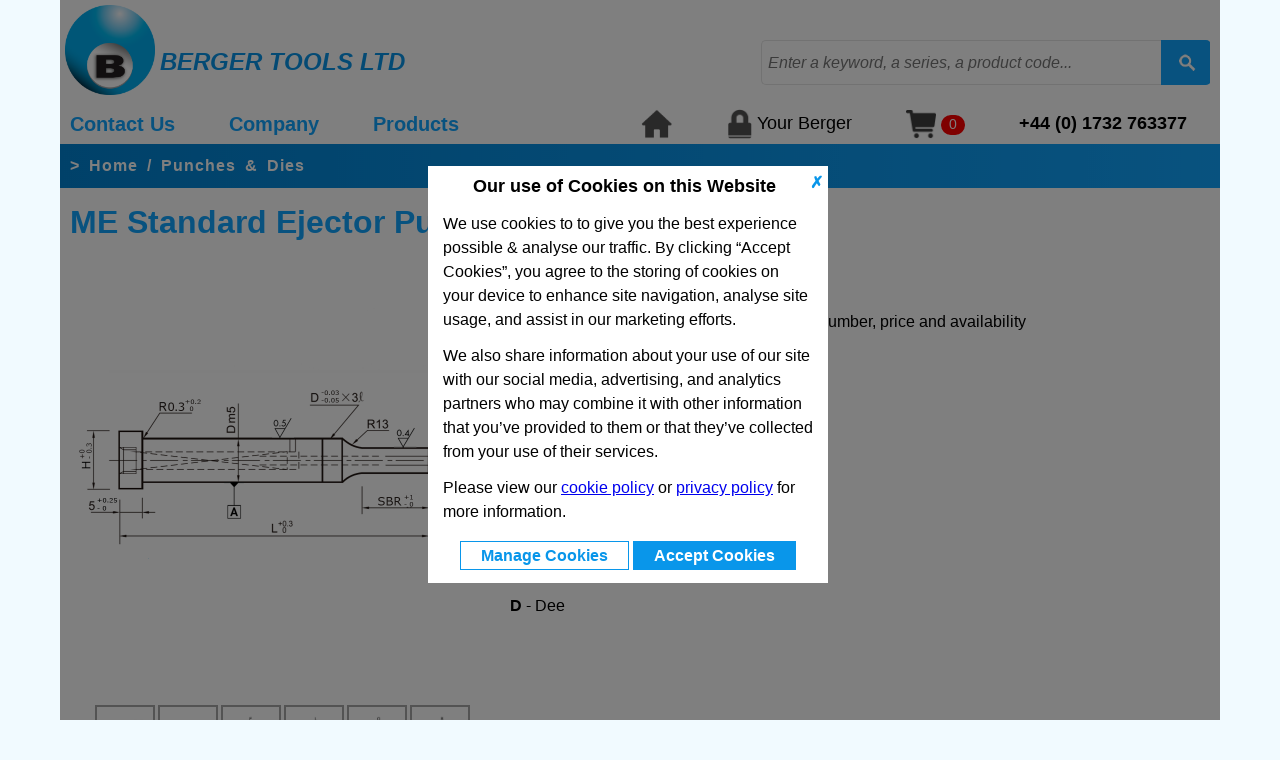

--- FILE ---
content_type: text/html
request_url: https://www.berger-tools.co.uk/Punches__Dies/Me_Standard_Ejector_Punch/
body_size: 9564
content:
<!DOCTYPE html>
<html  lang="en">
	<head itemscope itemtype="http://schema.org/WebSite">
		<meta charset="utf-8">
		<title itemprop="Berger Tools">Standard Ejector Punch ME</title>
		<meta name="description"              content="Standard Ejector Punch ME, available in a wide range of sizes & materials. We can quote to drawings & special coatings are available on request. UK Supplier, fast delivery." />
		<meta name="keywords"                 content="Hardened Punches, High Carbon High Chrome Steel Punches, High Speed Steel Punches, Steel Punches,  Rectangle Punches, Long Life Ejector Punches, Oblong Ejector Punches, Flatted Round Ejector Punches, D Ejector Punches, Dee Ejector Punches, " />
		<meta name="author"                   content="Clive Knowles, Goldhosts" />
		<meta name="copyright"                content="Copyright 1999-2026 Clive Knowles - Goldhosts, All Rights Reserved" />
		<meta name="owner"                    content="Clive Knowles - Goldhosts" />
		<meta name="googlebot"                content="index, follow" />
		<meta name="robots"                   content="index, follow" />
		<meta name="rating"                   content="Safe For Kids" />
		<meta name="revisit-after"            content="28 Days" />
		<meta name="viewport" content="width=device-width, initial-scale=1">
		<base href="https://www.berger-tools.co.uk/" />
		<link rel="canonical"                                     href="https://www.berger-tools.co.uk/Punches__Dies/Me_Standard_Ejector_Punch/" itemprop="url" />
		<link rel="stylesheet"    type="text/css"                 href="https://assets.berger-tools.co.uk/templates/HTML/202509.css?a=1" />
		<link rel="stylesheet"    type="text/css"                 href="https://assets.berger-tools.co.uk/templates/jquery/slick-1.8.0/slick/slick.css"/>
		<link rel="stylesheet"    type="text/css"                 href="https://assets.berger-tools.co.uk/templates/jquery/dropzone/dropzone.css" media="screen" />
		<link rel="shortcut icon" type="image/x-icon"             href="/favicon.ico" />
		<link rel="icon"          type="image/vnd.microsoft.icon" href="/favicon.ico" />
		<link rel="icon"          type="image/x-icon"             href="/favicon.ico" />


		<script type="text/javascript" src="https://assets.berger-tools.co.uk/templates/jquery/jquery-2.1.0.min.js"></script>
		<script type="text/javascript" src="https://assets.berger-tools.co.uk/templates/jquery/slick-1.8.0/slick/slick.min.js"></script>


		<script src="https://ajax.googleapis.com/ajax/libs/jqueryui/1.8/jquery-ui.min.js" type="text/javascript"></script>


		


		


		


		<script language="JavaScript" type="text/JavaScript" src="https://assets.berger-tools.co.uk/templates/jquery/dropzone/dropzone.js"></script>
		<script type="text/javascript" src="https://assets.berger-tools.co.uk/templates/HTML/2023.js"></script>

	</head>
	<body>

		<div id="cookiesOverlay202212"></div>
<div id="cookiesOptions202212">
<a style="float: right; margin:5px; color: #0996ea; font-weight: bold; text-decoration: none;" href="javascript:$('#cookiesOptions202212').hide();$('#cookiesOverlay202212').hide();">&cross;</a>
<p style="text-align: center;"><span style="font-size: large;"><strong>Our use of Cookies on this Website</strong></span></p>
<p>We use cookies to to give you the best experience possible &amp; analyse our traffic. By clicking &ldquo;Accept Cookies&rdquo;, you agree to the storing of cookies on your device to enhance site navigation, analyse site usage, and assist in our marketing efforts.</p>
<p>We also share information about your use of our site with our social media, advertising, and analytics partners who may combine it with other information that you&rsquo;ve provided to them or that they&rsquo;ve collected from your use of their services.</p>
<p>Please view our <a href="https://berger-tools.co.uk/Terms_And_Conditions/#Cookie_Policy">cookie policy</a> or <a href="https://berger-tools.co.uk/Terms_And_Conditions/#Privacy_Notice">privacy policy</a> for more information.</p>
<div id="cookiesButtons202212"><p>
<a class="cookieOption202212Off" href="/Set_Cookie_Preferences/">Manage&nbsp;Cookies</a>
<a class="cookieOption202212On" href="javascript:showList('/ajax_site.asp?Do=AlterCookiePrefs&amp;AcceptAllCookies=1','cookiesOptions202212');$('#cookiesOptions202212').hide();$('#cookiesOverlay202212').hide();">Accept&nbsp;Cookies</a>
</p></div>
</div>


		
		

		<div id="generalModalBackground">
		</div>
		<div id="generalModalContainer">
			<div id="generalModal">
			</div>
		</div>

<!--
		<div style="padding: 5px; background-color: #f8290e; text-align: center;">
			<a style="color: #ffffff;" href="/Vishnus_Value_Vault/">Vishnu's Value Vault - Clearance Parts - Now Available - Click Here</a>
		</div>
-->

		<div id="top_banner">
			<a href="/Home/"><img src="https://assets.berger-tools.co.uk/images/template/New_Berger_Logo.png" /></a>
			<span id="logo">BERGER TOOLS LTD</span>
			<p id="strapline"></p>
			<div class="searchTop2018">
				<form name="SearchTop" method="get" action="/Search/">
					<input type="text" name="searchQuery" placeholder="Enter a keyword, a series, a product code..." onkeyup="javascript:$('#searchTop2023').show();AjaxSomething('searchTop2023','/ajax_site.asp?Do=SearchPreview&Query='+this.value);" />
					<input type="submit" value="" />
				</form>
				<div id="searchTop2023">
				</div>
			</div>
		</div>

		<div id="nav2018">
			<div id="navDesktopLeft2018">
				<a href="/Contact_Us/" id="Contact_Us" onmouseover="javascript:$('Contact_Us-pop-up').show();" class="NavLink2018" title="Contact Us - Always Happy to Help">Contact Us</a> <a href="/Company/" id="Company" onmouseover="javascript:$('Company-pop-up').show();" class="NavLink2018" title="Berger Tools Company Page - All About Us, Helping You Achieve Your Goals">Company</a> <a href="/Products/" id="Products" onmouseover="javascript:$('Products-pop-up').show();" class="NavLink2018" title="Berger Tools Huge Range of Products">Products</a> 
			</div>
			<div id="navDesktopRight2018">
				
				<a href="/"><img src="https://assets.berger-tools.co.uk/images/template/icon-Home-2018.png" /></a>
				<a href="/Your_Berger/"><img src="https://assets.berger-tools.co.uk/images/template/icon-Padlock-2018.png" /> Your Berger</a>
				<a href="/Basket/"><img src="https://assets.berger-tools.co.uk/images/template/icon-Basket-2018.png" /> <span id="basketCount">0</span></a>
				<b><a href="tel:+441732763377" id="mainPhone">+44 (0) 1732 763377</a></b>
			</div>
			<div id="navMobileRight2018">
				<a id="navMobileLeft2018" href="javascript:smallMenuToggled();"><img src="https://assets.berger-tools.co.uk/images/template/icon-Three-Lines-2018.png" /></a>
<!--
				<a href="javascript:ToggleVATOff();" class="VATLinkOn">Y</a>
				<a href="javascript:ToggleVATOn();" class="VATLinkOff">N</a>
-->
				<a href="/"><img src="https://assets.berger-tools.co.uk/images/template/icon-Home-2018.png" /></a>
				<a href="/Your_Berger/"><img src="https://assets.berger-tools.co.uk/images/template/icon-Padlock-2018.png" /></a>
				<a href="/Basket/"><img src="https://assets.berger-tools.co.uk/images/template/icon-Basket-2018.png" /></a>
				<a href="tel:+441732763377"><img src="https://assets.berger-tools.co.uk/images/template/icon-Phone-2018.png" /></a>
				<a href="/Search/"><img src="https://assets.berger-tools.co.uk/images/template/icon-Search-2018.png" /></a>
			</div>
			<div id="Contact_Us-pop-up" onmouseout="javascript:$('Contact_Us-pop-up').hide();" class="SubNav blueGradient"><div class="masterContacts"><a href="/Contact_Us/?ID=7"><img src="https://assets.berger-tools.co.uk//images/template/Tony_Bagridge.png"></a><b>South & South East</b><br /><a href="/Contact_Us/?ID=7">Tony Bagridge</a><br />Area Manager<br /><a href="tel:4407979801930">+4407979801930</a><br /></div><div class="masterContacts"><a href="/Contact_Us/?ID=37"><img src="https://assets.berger-tools.co.uk//images/template/Paul_Marks2025.png"></a><b></b><br /><a href="/Contact_Us/?ID=37">Paul Marks</a><br /><br /><a href="tel:4401732763377">+44(0)1732763377</a><br /></div><div class="masterContacts"><a href="/Contact_Us/?ID=26"><img src="https://assets.berger-tools.co.uk//images/template/Andy_Jones2.png"></a><b>West Midlands</b><br /><a href="/Contact_Us/?ID=26">Andy Jones</a><br />Area Manager<br /><a href="tel:4407851056804">+44(0)7851056804</a><br /></div><div class="masterContacts"><a href="/Contact_Us/?ID=6"><img src="https://assets.berger-tools.co.uk//images/template/Mick_Widger.png"></a><b>Eastern & Greater London</b><br /><a href="/Contact_Us/?ID=6">Michael Widger</a><br />Area Manager<br /><a href="tel:4407831807116">+44(0)7831807116</a><br /></div><div class="masterContacts"><a href="/Contact_Us/?ID=5"><img src="https://assets.berger-tools.co.uk//images/template/Gareth_Parry.png"></a><b>South West & Wales</b><br /><a href="/Contact_Us/?ID=5">Gareth Parry</a><br />Area Manager<br /><a href="tel:4407813537595">+44(0)7813537595</a><br /></div><div class="masterContacts"><a href="/Contact_Us/?ID=1"><img src="https://assets.berger-tools.co.uk//images/template/contact_berger_tools.jpg"></a><b>Worldwide</b><br /><a href="/Contact_Us/?ID=1">Main Office</a><br />Head Office<br /><a href="tel:441732763377">+441732763377</a><br /></div></ul></div><div id="Company-pop-up" onmouseout="javascript:$('Company-pop-up').hide();" class="SubNav blueGradient"><ul class="masterCompany"><li><a href="/Meet_The_Team/">Meet the Team</a></li><li><a href="/Testimonials__Reviews/">Testimonials & Reviews</a></li><li><a href="/Latest_News/">Latest News</a></li><li><a href="/Blog_Home/">Blog Home</a></li><li><a href="/Press_Room/">Press Room</a></li><li><a href="/Newsletters/">Newsletters</a></li><li><a href="/Exhibitions/">Exhibitions</a></li><li><a href="/Credit_Application/">Credit Application</a></li><li><a href="/Jobs_Currently_Available/">Jobs Currently Available</a></li><li><a href="/New_Series_Codes/">New Series codes</a></li></ul></div><div id="Products-pop-up" onmouseout="javascript:$('Products-pop-up').hide();" class="SubNav blueGradient"><div class="masterCategoriesCategory"><b><a href="/Standard_MacHine_Elements/">Standard Machine Elements</a></b><br /><ul><li><a href="/Knobs__Handles/">Knobs & Handles</a></li><li><a href="/Cabinet_U__Tubular_Handles_Gripping_Trays/">Cabinet, U & Tubular Handles, Gripping Trays</a></li><li><a href="/Handwheels__Cranked_Handles/">Handwheels & Cranked Handles</a></li><li><a href="/Position_Indicators_Indexing_Mechanisms__Control_Knobs_/">Position Indicators, Indexing Mechanisms & Control Knobs </a></li><li><a href="/Adjustable_Hand_Levers_Clamping_Levers__Tension_Levers/">Adjustable Hand Levers, Clamping Levers & Tension Levers</a></li><li><a href="/Hand_Knobs_Star_Knobs_Wing__Knurled_Thumb_Screws__Nuts/">Hand Knobs, Star Knobs, Wing & Knurled Thumb Screws & Nuts</a></li><li><a href="/Eccentrical_Cams_Clamping_Bolts_Clamping_Units/">Eccentrical Cams, Clamping Bolts, Clamping Units</a></li><li><a href="/Toggle_Clamps_Power__Hook_Clamps/">Toggle Clamps, Power & Hook Clamps</a></li><li><a href="/Indexing_Plungers_Locking_Pins__Spring_Plungers_/">Indexing Plungers, Locking pins & Spring Plungers </a></li><li><a href="/Screws_Nuts_Washers_Clamping__Supporting_Elements/">Screws, Nuts, Washers Clamping & Supporting Elements</a></li><li><a href="/Hinges_Latches_And_Locks_For_Doors_Cupboards_Drawers_Hatches_And_Covers/">Hinges, Latches and Locks for Doors, Cupboards, Drawers, Hatches and Covers</a></li><li><a href="/Levelling_Feet_Lifting_Gear_Anti-Vibration_Level_Mounts_And_Rubber_Buffers/">Levelling Feet, Lifting Gear, Anti-Vibration Level Mounts and Rubber Buffers</a></li><li><a href="/Oil_Level_Sight_Glasses_Level_Indicators__Plugs/">Oil Level Sight Glasses, Level Indicators & Plugs</a></li><li><a href="/Universal_Ball_Joints__Fork_Joints/">Universal, Ball Joints & Fork Joints</a></li><li><a href="/Tube_Clamp_Connectors_Clamp_Mountings__Connecting_Elements/">Tube Clamp Connectors, Clamp mountings & Connecting Elements</a></li><li><a href="/Guides_Spindles_Ball_Rollers_Slide_Units_Guide_Rails__Linear_Actuators/">Guides, Spindles, Ball Rollers, Slide Units, Guide Rails & Linear Actuators</a></li><li><a href="/Magnets_-_Retaining_Magnets/">Magnets - Retaining Magnets</a></li><li><a href="/Wheels_And_Castors_/">Wheels and Castors </a></li><li><a href="/Operating_Instructions_And_Technical_Information/">Operating Instructions and Technical Information</a></li><li><a href="/Special_Applications/">Special Applications</a></li><li><a href="/All_Hygienic_Design_Products/">All Hygienic Design Products</a></li><li><a href="/Vishnus_Value_Vault1/">Vishnus Value Vault</a></li></ul></div><div class="masterCategoriesCategory"><b><a href="/Die_Sets___Press_Tool_Standard_Parts/">Die Sets &  Press Tool Standard Parts</a></b><br /><ul><li><a href="/Die_Sets/">Die Sets</a></li><li><a href="/Guide_Pillars_pins_Bushes__Cages_Iso_Iem_Standards/">Guide Pillars &#40;Pins&#41;, Bushes & Cages, ISO, IEM standards</a></li><li><a href="/Shoulder_Bolts_Screws__Nuts/">Shoulder Bolts, Screws & Nuts</a></li><li><a href="/Lifting_Components/">Lifting Components</a></li><li><a href="/Dowel_Pins__Extractable_Dowel_Pins/">Dowel Pins & Extractable Dowel Pins</a></li><li><a href="/Die_Springs/">Die Springs</a></li><li><a href="/Nitrogen_Gas_Springs/">Nitrogen Gas Springs</a></li><li><a href="/Urelast__Rubber_Products/">Urelast & Rubber Products</a></li><li><a href="/Punches__Dies/">Punches & Dies</a></li><li><a href="/Drill_Bushes/">Drill Bushes</a></li><li><a href="/Mechanical_Cam_Units/">Mechanical Cam Units</a></li><li><a href="/Presses/">Presses</a></li><li><a href="/Bending_Units/">Bending Units</a></li><li><a href="/Transfer_Units/">Transfer Units</a></li></ul></div><div class="masterCategoriesCategory"><b><a href="/Mould_Bases__Components/">Mould Bases & Components</a></b><br /><ul><li><a href="/Standard_Mould_Bases_/">Standard Mould Bases </a></li><li><a href="/Eur-X-Z_Standard_Mould_Bases/">EUR-X-Z Standard Mould Bases</a></li><li><a href="/Mould_Pillars__Bushes/">Mould Pillars & Bushes</a></li><li><a href="/Ejector_Pins__Sleeves/">Ejector Pins & Sleeves</a></li><li><a href="/Mould_Assembly_Components/">Mould Assembly Components</a></li><li><a href="/Urelast__Rubber_Products1/">Urelast & Rubber Products</a></li><li><a href="/Springs__Shoulder_Bolts/">Springs & Shoulder Bolts</a></li><li><a href="/Wear_Plates_-_Sliding_System/">Wear Plates - Sliding System</a></li><li><a href="/Mould_Guided_Ejection_Sets/">Mould Guided Ejection Sets</a></li><li><a href="/Mould_Locating_Units__Locks/">Mould Locating Units & Locks</a></li><li><a href="/European_Standard_Mould_Bases_E-Series/">European Standard Mould Bases E-Series</a></li></ul></div></ul></div><style></style>
			<div id="smallMenu"><ul><li><span class="fullMenuLine" id="fullLine192"><a href="/Contact_Us/">Contact Us</a><span id="subOpen192" class="openSubSubMenu"><a href="javascript:void(0);" onclick="javascript:$('#subUL192').toggle();$('#subOpen192').hide();$('#subClose192').show();$('#fullLine192').addClass('hiLighted');">+</a></span><span id="subClose192" class="closeSubSubMenu"><a href="javascript:void(0);" onclick="javascript:$('#subUL192').toggle();$('#subClose192').hide();$('#subOpen192').show();$('#fullLine192').removeClass('hiLighted');">-</a></span></span><ul id="subUL192"><li><a href="/Contact_Us/?ID=7">Tony Bagridge</a></li><li><a href="/Contact_Us/?ID=37">Paul Marks</a></li><li><a href="/Contact_Us/?ID=26">Andy Jones</a></li><li><a href="/Contact_Us/?ID=6">Michael Widger</a></li><li><a href="/Contact_Us/?ID=5">Gareth Parry</a></li><li><a href="/Contact_Us/?ID=1">Main Office</a></li></ul></li><li><span class="fullMenuLine" id="fullLine201"><a href="/Company/">Company</a><span id="subOpen201" class="openSubSubMenu"><a href="javascript:void(0);" onclick="javascript:$('#subUL201').toggle();$('#subOpen201').hide();$('#subClose201').show();$('#fullLine201').addClass('hiLighted');">+</a></span><span id="subClose201" class="closeSubSubMenu"><a href="javascript:void(0);" onclick="javascript:$('#subUL201').toggle();$('#subClose201').hide();$('#subOpen201').show();$('#fullLine201').removeClass('hiLighted');">-</a></span></span><ul id="subUL201"><li><a href="/Meet_The_Team/">Meet the Team</a></li><li><a href="/Testimonials__Reviews/">Testimonials & Reviews</a></li><li><a href="/Latest_News/">Latest News</a></li><li><a href="/Blog_Home/">Blog Home</a></li><li><a href="/Press_Room/">Press Room</a></li><li><a href="/Newsletters/">Newsletters</a></li><li><a href="/Exhibitions/">Exhibitions</a></li><li><a href="/Credit_Application/">Credit Application</a></li><li><a href="/Jobs_Currently_Available/">Jobs Currently Available</a></li><li><a href="/New_Series_Codes/">New Series codes</a></li></ul></li><li><span class="fullMenuLine" id="fullLine202"><a href="/Products/">Products</a><span id="subOpen202" class="openSubSubMenu"><a href="javascript:void(0);" onclick="javascript:$('#subUL202').toggle();$('#subOpen202').hide();$('#subClose202').show();$('#fullLine202').addClass('hiLighted');">+</a></span><span id="subClose202" class="closeSubSubMenu"><a href="javascript:void(0);" onclick="javascript:$('#subUL202').toggle();$('#subClose202').hide();$('#subOpen202').show();$('#fullLine202').removeClass('hiLighted');">-</a></span></span><ul id="subUL202"><li><a href="/Standard_MacHine_Elements/">Standard Machine Elements</a><li><a href="/Die_Sets___Press_Tool_Standard_Parts/">Die Sets &  Press Tool Standard Parts</a><li><a href="/Mould_Bases__Components/">Mould Bases & Components</a></ul></li></ul></div>
		</div>




<div id="breadCrumbs2018" class="blueGradient">
&gt; <a href="/">Home</a> / <a href="/Punches__Dies/">Punches & Dies</a>
</div>

<div class="main">




</div>

<div id="seriesModalBackground"></div>
<div id="seriesModalList">
<h2 class="modalSection">PDFs</h2>
<hr class="modalLine" />
<a href="https://assets.berger-tools.co.uk/pdfs/flipping_book/Punches_and_Dies/10/" target="_blank">Catalogue Technical Specification</a><br />
<br/>
<h2 class="modalSection">CAD Data</h2>
<hr class="modalLine" />
<hr class="modalLine" />
<a id="modalCloseLink" href="javascript:void(0);" onclick="javascript:$('#seriesModalList').toggle();$('#seriesModalBackground').toggle();">Close</a>
</div>
<div id="seriesModalCadenas">
<script>
	function loadIframe(iURL){
		jQuery('#seriesModalCadenas iframe').remove();
		var wrapper = jQuery('#seriesModalCadenas');
		if(navigator.userAgent.match(/(iPod|iPhone|iPad)/)){
			wrapper.addClass('ios');
			var scrolling = 'no';
		}else{
			var scrolling = 'yes';
		}
		jQuery('<iframe>', {
			src: iURL,
			id:  'url',
			frameborder: 0,
			scrolling: scrolling
		}).appendTo(wrapper);
	}
</script>
<a id="modalCloseLink" href="javascript:void(0);" onclick="javascript:$('#seriesModalBackground').toggle();$('#seriesModalCadenas').toggle();">Close</a>
</div>

<div id="SVGPopBackground"></div>

<div class="main">

<div id="seriesHeading">

<script>
	gtag('event', 'view_item', {
		items: [
			{
			item_name: 'ME',
			item_brand: 'Broadworld',
			item_category: 'Die Sets and  Press Tool Standard Parts',
			item_category2: 'Punches and Dies',
			item_category3: 'PUNCHES & DIES' 
			}
		]
	});
</script>

<h1>ME Standard Ejector Punch</h1>
<p> </p>

</div>
<div class="SeriesImageHuge group" id="Huge1"><a class="closer" style="color: #ffffff;" href="javascript:void(0);" onclick="javascript:$('#seriesModalBackground').css('display', 'none');$('#Huge1').css('display', 'none');">Close</a><a class="PrevOn" style="color: #ffffff;" href="javascript:$('#Huge1').css('display', 'none');$('#Huge2').css('display', 'block');">Next</a><a class="PrevOff" href="javascript:void(0);">Previous</a><h2></h2><br clear="both" /><img src="https://assets.berger-tools.co.uk//images/OriginalSquared/ME_drawing_800x800.png"><br clear="both" /></div><div class="SeriesImageHuge group" id="Huge2"><a class="closer" style="color: #ffffff;" href="javascript:void(0);" onclick="javascript:$('#seriesModalBackground').css('display', 'none');$('#Huge2').css('display', 'none');">Close</a><a class="PrevOn" style="color: #ffffff;" href="javascript:$('#Huge2').css('display', 'none');$('#Huge3').css('display', 'block');">Next</a><a class="PrevOn" style="color: #ffffff;" href="javascript:$('#Huge2').css('display', 'none');$('#Huge1').css('display', 'block');">Previous</a><h2></h2><br clear="both" /><img src="https://assets.berger-tools.co.uk//images/OriginalSquared/ME_image.png"><br clear="both" /></div><div class="SeriesImageHuge group" id="Huge3"><a class="closer" style="color: #ffffff;" href="javascript:void(0);" onclick="javascript:$('#seriesModalBackground').css('display', 'none');$('#Huge3').css('display', 'none');">Close</a><a class="PrevOn" style="color: #ffffff;" href="javascript:$('#Huge3').css('display', 'none');$('#Huge4').css('display', 'block');">Next</a><a class="PrevOn" style="color: #ffffff;" href="javascript:$('#Huge3').css('display', 'none');$('#Huge2').css('display', 'block');">Previous</a><h2></h2><br clear="both" /><img src="https://assets.berger-tools.co.uk//images/OriginalSquared/ME__MJTE_F_Shape_Drawing.png"><br clear="both" /></div><div class="SeriesImageHuge group" id="Huge4"><a class="closer" style="color: #ffffff;" href="javascript:void(0);" onclick="javascript:$('#seriesModalBackground').css('display', 'none');$('#Huge4').css('display', 'none');">Close</a><a class="PrevOn" style="color: #ffffff;" href="javascript:$('#Huge4').css('display', 'none');$('#Huge5').css('display', 'block');">Next</a><a class="PrevOn" style="color: #ffffff;" href="javascript:$('#Huge4').css('display', 'none');$('#Huge3').css('display', 'block');">Previous</a><h2></h2><br clear="both" /><img src="https://assets.berger-tools.co.uk//images/OriginalSquared/ME__MJTE_L_Shape_Drawing.png"><br clear="both" /></div><div class="SeriesImageHuge group" id="Huge5"><a class="closer" style="color: #ffffff;" href="javascript:void(0);" onclick="javascript:$('#seriesModalBackground').css('display', 'none');$('#Huge5').css('display', 'none');">Close</a><a class="PrevOn" style="color: #ffffff;" href="javascript:$('#Huge5').css('display', 'none');$('#Huge6').css('display', 'block');">Next</a><a class="PrevOn" style="color: #ffffff;" href="javascript:$('#Huge5').css('display', 'none');$('#Huge4').css('display', 'block');">Previous</a><h2></h2><br clear="both" /><img src="https://assets.berger-tools.co.uk//images/OriginalSquared/ME__MJTE_O_Shape_Drawing.png"><br clear="both" /></div><div class="SeriesImageHuge group" id="Huge6"><a class="closer" style="color: #ffffff;" href="javascript:void(0);" onclick="javascript:$('#seriesModalBackground').css('display', 'none');$('#Huge6').css('display', 'none');">Close</a><a class="PrevOn" style="color: #ffffff;" href="javascript:$('#Huge6').css('display', 'none');$('#Huge7').css('display', 'block');">Next</a><a class="PrevOn" style="color: #ffffff;" href="javascript:$('#Huge6').css('display', 'none');$('#Huge5').css('display', 'block');">Previous</a><h2></h2><br clear="both" /><img src="https://assets.berger-tools.co.uk//images/OriginalSquared/ME__MJTE_R_Shape_Drawing.png"><br clear="both" /></div><div class="SeriesImageHuge group" id="Huge7"><a class="closer" style="color: #ffffff;" href="javascript:void(0);" onclick="javascript:$('#seriesModalBackground').css('display', 'none');$('#Huge7').css('display', 'none');">Close</a><a class="PrevOff" href="javascript:void(0);">Next</a><a class="PrevOn" style="color: #ffffff;" href="javascript:$('#Huge7').css('display', 'none');$('#Huge6').css('display', 'block');">Previous</a><h2></h2><br clear="both" /><img src="https://assets.berger-tools.co.uk//images/OriginalSquared/ME__MJTE_D_Shape_Drawing.png"><br clear="both" /></div><div id="seriesPictures"><div class="MI" style="display: block; "   id="LID1"><a class="SeriesLargeImageContainer" href="javascript:void(0);" onclick="javascript:$('#seriesModalBackground').css('display', 'block');$('#Huge1').css('display', 'block');" ><img style="width: 400px; height: 400px;"  src="https://assets.berger-tools.co.uk//images/OriginalSquared/ME_drawing_800x800.png"><span id="ImageCaptionLine"></span></a></div><div class="MI" style="display: none; "   id="LID2"><a class="SeriesLargeImageContainer" href="javascript:void(0);" onclick="javascript:$('#seriesModalBackground').css('display', 'block');$('#Huge2').css('display', 'block');" ><img style="width: 400px; height: 400px;"  src="https://assets.berger-tools.co.uk//images/OriginalSquared/ME_image.png"><span id="ImageCaptionLine"></span></a></div><div class="MI" style="display: none; "   id="LID3"><a class="SeriesLargeImageContainer" href="javascript:void(0);" onclick="javascript:$('#seriesModalBackground').css('display', 'block');$('#Huge3').css('display', 'block');" ><img style="width: 400px; height: 400px;"  src="https://assets.berger-tools.co.uk//images/OriginalSquared/ME__MJTE_F_Shape_Drawing.png"><span id="ImageCaptionLine"></span></a></div><div class="MI" style="display: none; "   id="LID4"><a class="SeriesLargeImageContainer" href="javascript:void(0);" onclick="javascript:$('#seriesModalBackground').css('display', 'block');$('#Huge4').css('display', 'block');" ><img style="width: 400px; height: 400px;"  src="https://assets.berger-tools.co.uk//images/OriginalSquared/ME__MJTE_L_Shape_Drawing.png"><span id="ImageCaptionLine"></span></a></div><div class="MI" style="display: none; "   id="LID5"><a class="SeriesLargeImageContainer" href="javascript:void(0);" onclick="javascript:$('#seriesModalBackground').css('display', 'block');$('#Huge5').css('display', 'block');" ><img style="width: 400px; height: 400px;"  src="https://assets.berger-tools.co.uk//images/OriginalSquared/ME__MJTE_O_Shape_Drawing.png"><span id="ImageCaptionLine"></span></a></div><div class="MI" style="display: none; "   id="LID6"><a class="SeriesLargeImageContainer" href="javascript:void(0);" onclick="javascript:$('#seriesModalBackground').css('display', 'block');$('#Huge6').css('display', 'block');" ><img style="width: 400px; height: 400px;"  src="https://assets.berger-tools.co.uk//images/OriginalSquared/ME__MJTE_R_Shape_Drawing.png"><span id="ImageCaptionLine"></span></a></div><div class="MI" style="display: none; "   id="LID7"><a class="SeriesLargeImageContainer" href="javascript:void(0);" onclick="javascript:$('#seriesModalBackground').css('display', 'block');$('#Huge7').css('display', 'block');" ><img style="width: 400px; height: 400px;"  src="https://assets.berger-tools.co.uk//images/OriginalSquared/ME__MJTE_D_Shape_Drawing.png"><span id="ImageCaptionLine"></span></a></div><div id="responsiveSlick" class="responsiveSlick"><div class="seriesIconHolder"><a href="javascript:$('#seriesPictures').children('div.MI').css('display', 'none');
$('#LID1').css('display', 'block');
">
<img class="seriesIcon" src="https://assets.berger-tools.co.uk//images/OriginalSquared/ME_drawing_800x800.png" />
</a></div><div class="seriesIconHolder"><a href="javascript:$('#seriesPictures').children('div.MI').css('display', 'none');
$('#LID2').css('display', 'block');
">
<img class="seriesIcon" src="https://assets.berger-tools.co.uk//images/OriginalSquared/ME_image.png" />
</a></div><div class="seriesIconHolder"><a href="javascript:$('#seriesPictures').children('div.MI').css('display', 'none');
$('#LID3').css('display', 'block');
">
<img class="seriesIcon" src="https://assets.berger-tools.co.uk//images/OriginalSquared/ME__MJTE_F_Shape_Drawing.png" />
</a></div><div class="seriesIconHolder"><a href="javascript:$('#seriesPictures').children('div.MI').css('display', 'none');
$('#LID4').css('display', 'block');
">
<img class="seriesIcon" src="https://assets.berger-tools.co.uk//images/OriginalSquared/ME__MJTE_L_Shape_Drawing.png" />
</a></div><div class="seriesIconHolder"><a href="javascript:$('#seriesPictures').children('div.MI').css('display', 'none');
$('#LID5').css('display', 'block');
">
<img class="seriesIcon" src="https://assets.berger-tools.co.uk//images/OriginalSquared/ME__MJTE_O_Shape_Drawing.png" />
</a></div><div class="seriesIconHolder"><a href="javascript:$('#seriesPictures').children('div.MI').css('display', 'none');
$('#LID6').css('display', 'block');
">
<img class="seriesIcon" src="https://assets.berger-tools.co.uk//images/OriginalSquared/ME__MJTE_R_Shape_Drawing.png" />
</a></div><div class="seriesIconHolder"><a href="javascript:$('#seriesPictures').children('div.MI').css('display', 'none');
$('#LID7').css('display', 'block');
">
<img class="seriesIcon" src="https://assets.berger-tools.co.uk//images/OriginalSquared/ME__MJTE_D_Shape_Drawing.png" />
</a></div></div><div id="seriesLinks">
<a href="javascript:$('#seriesModalBackground').toggle();$('#seriesModalList').toggle();"><img style="width: auto; height: 30px;" src="https://assets.berger-tools.co.uk/images/template/icon-CAD-Viewer.png">&nbsp;CAD&nbsp;Viewer</a> 
<a href="javascript:$('#seriesModalBackground').toggle();$('#seriesModalList').toggle();"><img style="width: auto; height: 30px;" src="https://assets.berger-tools.co.uk/images/template/icon-Technical-Data.png">&nbsp;Technical&nbsp;Data</a>
</div>
</div>

<div id="seriesSelector">
<h2 class="seriesSelectorText">Choose your Part</h2>
<p>Please select desired options to reveal part number, price and availability</p>
<div class="ajax_area" id="txtHint"><div style="display: none;" id="CPList"></div><script type="text/javascript">showList('/ajax_site.asp?Do=ShowPartAjax&SeriesID=2742&DefaultPartID=143540&PartLostWarning=&OldVar1=F&OldVar2=5&OldVar3=&OldVar4=&OldVar5=&OldVar6=&NewVar7=D2&','txtHint');</script></div>
<p><strong>Shapes</strong></p>
<p><strong>R - </strong>Rectangle</p>
<p><strong>L - </strong>Long Life</p>
<p><strong>O - </strong>Oblong</p>
<p><strong>F - </strong>Flatted Round</p>
<p><strong>D</strong> - Dee</p>
</div>

<br clear=left>
<div id="seriesDescription">
<p><strong>Product Description</strong></p>
<p><strong>ME</strong> Standard Ejector Punch</p>
<p>These standard ejector punches, ME, are available in a wide range of sizes &amp; materials. We can quote to drawings &amp; special coatings are available on request.</p>
<p><strong>Specification</strong></p>
<p>Material <strong>D2 &#40;</strong><strong>HWS&#41;</strong> &#40;High carbon high chrome steel&#41; Hardness HRC - Shaft: 60~62, Head: 45~55</p>
<p>Material <strong>M2</strong> <strong>&#40;HSS&#41;</strong> &#40;High speed steel&#41; Hardness HRC - Shaft: 61~63, Head: 45~55</p>
<p>Etching - For ease of reference, parts will be etched with part number and Berger logo unless otherwise specified in the special instruction box when ordering</p>
<p><strong>On Request</strong></p>
<p>Other materials including ASP, CPM and WC</p>
<p>Other sizes/dimensions</p>
<p>Coatings</p>
<p>Please <a href="https://www.berger-tools.co.uk/Contact_Us/%20">contact us</a> with your special requests/drawings for quoting. We are happy to convert any punch and die supplier coding</p>
</div>

<div id="seriesTable">
<script type="text/javascript">showListB('/ajax_table-2019.asp?Do=SeriesTable&SeriesID=2742','seriesTable');</script>
</div>




</div>

		<br clear="both" />


		<div id="footer2022" class="blueGradient">

			<div id="footer2022LinksPartA">
				<a class="footerLinks2022" href="/Your_Berger/">Your Berger</a>
<a class="footerLinks2022" href="/Sign_Up/">Sign Up</a>
<a class="footerLinks2022" href="/Credit_Application/">Trade Accounts</a>
<a class="footerLinks2022" href="/Discounts__Delivery_Charges/">Discounts &amp; Delivery Charges</a>
<a class="footerLinks2022" href="/Catalogues1/">Catalogues</a>
<a class="footerLinks2022" href="/Exhibitions/">Exhibitions</a>
<a class="footerLinks2022" href="/Contact_Us/">Contact Us</a>
<a class="footerLinks2022" href="/Faqs/">FAQs</a>

				<br clear="both">
			</div>
			<div id="footer2022LinksPartB">
				<a class="footerLinks2022" href="/Testimonials__Reviews/">Our Reviews & Feedback</a>
<a class="footerLinks2022" href="/Company/">Company</a>
<a class="footerLinks2022" href="/Business_Code_Of_Practise/">Business Code of Practise</a>
<a class="footerLinks2022" href="/Terms_And_Conditions/">Terms and Conditions</a>
<a class="footerLinks2022" href="/Business_Code_Of_Practise/#Certification">Quality & Certification</a>
<a class="footerLinks2022" href="/Products/">Products</a>
<a href="javascript:void(0);" onclick="javascript:showNewsLetterModal();">Subscribe to our newsletter</a>
<a class="footerLinks2022" href="/Blog_Home/">Blogs</a>
				<br clear="both">
			</div>



			<div id="footer2022LinksPartC">
				<b>Shopping with Us</b>
<a class="footerLinks2022" href="/Your_Berger/">Your Berger</a>
<a class="footerLinks2022" href="/Sign_Up/">Sign Up</a>
<a class="footerLinks2022" href="/Credit_Application/">Trade Accounts</a>
<a class="footerLinks2022" href="/Discounts__Delivery_Charges/">Discounts & Delivery Charges</a>
<a class="footerLinks2022" href="/Catalogues1/">Catalogues</a>
<a class="footerLinks2022" href="/Exhibitions/">Exhibitions</a>


			</div>
			<div id="footer2022LinksPartD">
				<b>About Us</b>
<a class="footerLinks2022" href="/Company/">Company</a>
<a class="footerLinks2022" href="/Business_Code_Of_Practise/">Business Code of Practise</a>
<a class="footerLinks2022" href="/Terms_And_Conditions/">Terms and Conditions</a>
<a class="footerLinks2022" href="/Business_Code_Of_Practise/#Certification">Quality & Certification</a>



			</div>
			<div id="footer2022LinksPartE">
				<b>Customer Services</b>
<a class="footerLinks2022" href="/Contact_Us/">Contact Us</a>
<a class="footerLinks2022" href="/Faqs/">FAQs</a>
<a class="footerLinks2022" href="/Testimonials__Reviews/">Our Reviews & Feedback</a>

			</div>
			<div id="footer2022LinksPartF">
				<b>Latest Product Information & Special Offers</b>
<a href="javascript:void(0);" onclick="javascript:showNewsLetterModal();">Subscribe to our newsletter</a>
<a class="footerLinks2022" href="/Blog_Home/">Blogs</a>
			</div>


			<br clear="both">

			<div id="footer2022SocialIcons">
				<a href="https://www.instagram.com/bergertoolsltd/" target="_blank"><img src="https://assets.berger-tools.co.uk/images/template/instagram_icon.png" /></a>
				<a href="https://www.facebook.com/pages/Berger-Tools-Ltd/470629152980425?ref=hl" target="_blank"><img src="https://assets.berger-tools.co.uk/images/template/footer-facebook-2018.png" /></a>
				<a href="https://www.linkedin.com/company/berger-tools-ltd" target="_blank"><img src="https://assets.berger-tools.co.uk/images/template/footer_linkedin.png" /></a>
				<a href="https://www.youtube.com/@bergertools4159/videos" target="_blank"><img src="https://assets.berger-tools.co.uk/images/template/youtube_icon.png" /></a>
			</div>

			<div id="footer2022Associations">
				<a href="https://assets.berger-tools.co.uk/pdfs/RS_30186.pdf" target="_blank"><img style="padding-bottom: 10px;" src="https://assets.berger-tools.co.uk/images/template/Logo-202505-BSI.png"></a>
				<a href="https://www.automate-uk.com/" target="_blank"><img style="padding-bottom: 10px;" src="https://assets.berger-tools.co.uk/images/template/automate_uk_logo.png"></a>
				<a href="https://www.mta.org.uk/" target="_blank"><img style="padding-bottom: 10px;" src="https://assets.berger-tools.co.uk/images/template/MTA_Logo.png"></a>
				<a href="https://www.fsb.org.uk/" target="_blank"><img style="padding-bottom: 10px;" src="https://assets.berger-tools.co.uk/images/template/Logo-202208-FSB-Member.png"></a>
				<a href="https://assets.berger-tools.co.uk/pdfs/JOSCAR_Registration.pdf" target="_blank"><img style="padding-bottom: 10px;" src="https://assets.berger-tools.co.uk/images/template/JOSCAR-Reg.jpg"></a>
				<a href="https://www.internetvista.com/en/" target="_blank"><img src="https://www.internetvista.com/img/internetvista3.gif" width="120" height="40" style="inline-block; border: solid 4px white;" alt="internetvista&reg; monitoring - Websites monitoring" title="internetvista&reg; monitoring - Websites monitoring"/></a>
			</div>

			<div id="footer2022Copyright">
				<a href="https://www.berger-tools.co.uk/">&copy; Berger Tools Ltd 2026</a> 
				<a href="/admin/">Admin</a> 
				<a href="https://www.goldhosts.com/">Website by Goldhosts</a>
			</div>

		</div>


		<div id="keyCloud">
			<b>Key Cloud...</b><br>
			<a href="/search/?SearchQuery=Hardened Punches">Hardened Punches</a> <a href="/search/?SearchQuery=High Carbon High Chrome Steel Punches">High Carbon High Chrome Steel Punches</a> <a href="/search/?SearchQuery=High Speed Steel Punches">High Speed Steel Punches</a> <a href="/search/?SearchQuery=Steel Punches">Steel Punches</a> <a href="/search/?SearchQuery=Rectangle Punches">Rectangle Punches</a> <a href="/search/?SearchQuery=Long Life Ejector Punches">Long Life Ejector Punches</a> <a href="/search/?SearchQuery=Oblong Ejector Punches">Oblong Ejector Punches</a> <a href="/search/?SearchQuery=Flatted Round Ejector Punches">Flatted Round Ejector Punches</a> <a href="/search/?SearchQuery=D Ejector Punches">D Ejector Punches</a> <a href="/search/?SearchQuery=Dee Ejector Punches">Dee Ejector Punches</a> <a href="/search/?SearchQuery="></a> 
		</div>


		

		

	</body>
</html>


--- FILE ---
content_type: text/css
request_url: https://assets.berger-tools.co.uk/templates/HTML/202509.css?a=1
body_size: 26637
content:
/* Boiler Plate */
html, body, div, span, object, iframe, h1, h2, h3, h4, h5, h6, p, blockquote, pre, a, img, ol, ul, li, fieldset, form, label, table, tbody, tfoot, thead, tr, th, td {
	margin: 0; padding: 0; border: 0; font-weight: inherit; font-style: inherit; font-size: 100%; font-family: inherit; vertical-align: baseline;
}
body {
	line-height: 1.5;
	background: #fff;
}
table {
	border-collapse: collapse;
	border-spacing: 0;
}
th, td {
	text-align: left;
	font-weight:400;
	vertical-align: top;
}
a img {
	border: none;
}
input, textarea {
	margin: 0;
}
a {
	outline: none;
}
	/* font-family: Verdana, Geneva, sans-serif; */
body, h1, h2, h3, h4, h5, h6, p, ul, ol, input, textarea {
	font-family: Helvetica,Arial,sans-serif;
}
h1, h2, h3, h4, h5, h6 {
	font-weight: bold;
}
h1, h2, h3, h4, h5, h6, p {
	margin-bottom: 14px;
}
h1 {
	font-size: 200%;
}
h2 {
	font-size: 150%;
}
h3 {
	font-size: 125%;
}
h4 {
	font-size: 100%;
}
h5, h6, p {
	font-size: 100%;
}

pre {
	font-family: monospace, monospace;
}

.group:after {
	content: ".";
	display: block;
	clear: both;
	visibility: hidden;
	line-height: 0;
	height: 0;
}
.group {
	display: inline-block;
}


html[xmlns] .group {
	display: block;
}
* html .group {
	height: 1%;
}

.group:after { content:""; clear:both; display:table;}
.group  {zoom:1}

hr.bottomFix {
	width: 100%;
	color: #ffffff;
	border-color: #ffffff;
	background-color: #ffffff;
	border-width: 0px 0px 0px 0px;
	margin: 0px 0px 0px 0px;
}

.clear {
	clear: both;
}

/* Generic Styles */
html {
	background-color: #f1faff;
}
body  {
	width: 980px;
	margin: 0px auto;
	font-size: 16px;
	background-color: #ffffff !important;
}





.hiddenForNow {
	display: none;
}














































#cookiesOverlay {
	position: fixed;
	height: 100vh;
	background: rgba(0, 0, 0, 0.5);
	z-index: 900;
}
#cookiesOptions {
	position: fixed;
	height: 60vh;
	margin-top: 20vh;
	background: rgba(255, 255, 255, 1);
	z-index: 990;
}
a.cookieOptionOff {
	padding: 5px 20px;
	border: 1px solid #0996ea;
	background-color: white;
	color: #0996ea;
}
a.cookieOptionOff:hover {
	background-color: #0996ea;
	color: white;
}
a.cookieOptionOn {
	padding: 5px 20px;
	border: 1px solid #0996ea;
	background-color: #0996ea;
	color: white;
}
a.cookieOptionOn:hover {
	background-color: white;
	color: #0996ea;
}

#cookiesOptions p {
	margin: 5px 5px 5px 5px;
}


#cookiesButtons {
	text-align: center;
	line-height: 2.5;
}






















#cookiesOverlay202212 {
	position: fixed;
	height: 100vh;
	background: rgba(0, 0, 0, 0.5);
	z-index: 900;
}
#cookiesOptions202212 {
	position: fixed;
	margin-top: 23vh;
	background: rgba(255, 255, 255, 1);
	z-index: 990;
}
a.cookieOption202212Off {
	padding: 5px 20px;
	border: 1px solid #0996ea;
	background-color: white;
	color: #0996ea;
	text-decoration: none;
	font-weight: 700;
}
a.cookieOption202212Off:hover {
	background-color: #0996ea;
	color: white;
}
a.cookieOption202212On {
	padding: 5px 20px;
	border: 1px solid #0996ea;
	background-color: #0996ea;
	color: white;
	text-decoration: none;
	font-weight: 700;
}
a.cookieOption202212On:hover {
	background-color: white;
	color: #0996ea;
}

#cookiesOptions202212 p {
	margin: 2px 5px 2px 5px;
	padding: 5px 10px;
}


#cookiesButtons202212 {
	text-align: center;
	line-height: 2.5;
}



































.SubNav {
	width: 980px;
	margin: 0px auto;
}

@media screen and (min-width: 1px) {
	body {width: 100%;}
	.SubNav {width: 100%;}
	#cookiesOverlay {width: 1620px;}
	#cookiesOptions {width: 100%; margin-left: 0px;}
	#cookiesOverlay202212 {width: 1620px;}
	#cookiesOptions202212 {width: 90%; margin-left: 5%;}
}
/* 2L */
@media screen and (min-width: 720px) {
	body {width: 700px;}
	.SubNav {width: 700px;}
	#cookiesOverlay {width: 700px;}
	#cookiesOptions {width: 400px; margin-left: 150px;}
	#cookiesOverlay202212 {width: 700px;}
	#cookiesOptions202212 {width: 400px; margin-left: 138px;}
}
/* 3L */
@media screen and (min-width: 950px) {
	body {width: 930px;}
	.SubNav {width: 930px;}
	#cookiesOverlay {width: 930px;}
	#cookiesOptions {width: 400px; margin-left: 265px;}
	#cookiesOverlay202212 {width: 930px;}
	#cookiesOptions202212 {width: 400px; margin-left: 253px;}
}
/* 4L */
@media screen and (min-width: 1180px) {
	body {width: 1160px;}
	.SubNav {width: 1160px;}
	#cookiesOverlay {width: 1160px;}
	#cookiesOptions {width: 400px; margin-left: 380px;}
	#cookiesOverlay202212 {width: 1160px;}
	#cookiesOptions202212 {width: 400px; margin-left: 368px;}
}
/* 5L */
@media screen and (min-width: 1410px) {
	body {width: 1390px;}
	.SubNav {width: 1390px;}
	#cookiesOverlay {width: 1390px;}
	#cookiesOptions {width: 400px; margin-left: 445px;}
	#cookiesOverlay202212 {width: 1390px;}
	#cookiesOptions202212 {width: 400px; margin-left: 433px;}
}
/* 6L */
@media screen and (min-width: 1640px) {
	body {width: 1620px;}
	.SubNav {width: 1620px;}
	#cookiesOverlay {width: 1620px;}
	#cookiesOptions {width: 400px; margin-left: 610px;}
	#cookiesOverlay202212 {width: 1620px;}
	#cookiesOptions202212 {width: 400px; margin-left: 589px;}
}
/* 7L */
@media screen and (min-width: 1852px) {
	/* body {width: 1832px;} */
}
/* 8L */
@media screen and (min-width: 2072px) {
	/* body {width: 2052px;} */
}
/* 9L */
@media screen and (min-width: 2292px) {
	/* body {width: 2272px;} */
}
/* 10L */
@media screen and (min-width: 2512px) {
	/* body {width: 2492px;} */
}


h1 {
	color: #11a6ff;
}
h2, h3, h4 {
	color: #11a6ff;
}
div.main a, div.main a:link, div.main a:active, div.main a:visited, div.main a:hover {
	color: #11a6ff;
	color: #030a3a;
	color: #3a3a3a;
}
ol {
	padding-left: 30px;
}







.blueGradient {
	color: #ffffff;

	/* Fallback (could use .jpg/.png alternatively) */
	background-color: #0184d4;

	/* Safari 4, Chrome 1-9, iOS 3.2-4.3, Android 2.1-3.0 */
	background-image: -webkit-gradient(linear, left top, right top, from(#0184d4), to(#11a6ff));

	/* Safari 5.1, iOS 5.0-6.1, Chrome 10-25, Android 4.0-4.3 */
	background-image: -webkit-linear-gradient(left, #0184d4, #11a6ff);

	/* Firefox 3.6 - 15 */
	background-image: -moz-linear-gradient(left, #0184d4, #11a6ff);

	/* Opera 11.1 - 12 */
	background-image: -o-linear-gradient(left, #0184d4, #11a6ff);

	/* Opera 15+, Chrome 25+, IE 10+, Firefox 16+, Safari 6.1+, iOS 7+, Android 4.4+ */
	background-image: linear-gradient(to right, #0184d4, #11a6ff);
}



/* Section 1 - Banner */
#top_banner {
	color: #0996ea;
	height: 104px;
	overflow: hidden;
	background-color: #ffffff;
}
	#top_logo {
		float: left;
		margin: 6px 36px 0px 6px;
	}
	#top_montage {
		float: right;
	}
	span#logo {
		font-weight: bold;
		font-size: 24px;
		margin-bottom: 0px;
		padding-top: 44px;
		font-style: italic;
		color: #0996ea;
		display: block;
	}


	#berger {
		font-size: 24px;
		margin-bottom: 0px;
		padding-top: 44px;
		font-style: italic;
		color: #0996ea;
	}
	#strapline {
		font-size: 14px;
		margin-bottom: 0px;
		color: #11a6ff;
		position: relative;
		top: 76px;
		left: -265px;
	}











@media screen and (min-width: 1px) {
	#top_montage {display: none;}
}
@media screen and (min-width: 950px) {
	#top_montage {display: block;}
}


@media screen and (min-width: 1px) {
	#top_logo {width: 33px; height: 25px; margin: 6px 8px 0px 6px;}
	#berger {font-size: 10px; padding-top: 10px;}
	span#logo {font-size: 10px; padding-top: 10px;}
	#strapline {display: none;}
}
@media screen and (min-width: 300px) {
	#top_logo {width: 66px; height: 50px; margin: 6px 18px 0px 6px;}
	#berger {font-size: 12px; padding-top: 22px;}
	span#logo {font-size: 12px; padding-top: 22px;}
}
@media screen and (min-width: 500px) {
	#top_logo {width: auto; height: auto; margin: 6px 36px 0px 6px;}
	#berger {font-size: 24px; padding-top: 44px;}
	span#logo {font-size: 24px; padding-top: 44px;}
	#strapline {font-size: 14px; display: block;}
}


@media screen and (min-width: 720px) {
}
/* 3L */
@media screen and (min-width: 950px) {
	#berger {font-size: 22px;}
	span#logo {font-size: 22px;}
}
/* 4L */
@media screen and (min-width: 1180px) {
	#berger {font-size: 24px;}
	span#logo {font-size: 24px;}
}
/* 5L */
@media screen and (min-width: 1410px) {
}
/* 6L */
@media screen and (min-width: 1640px) {
	body {width: 1620px;}
}





























/* Section 2 - Top Nav */
#top_navigation {
	width: 100%;
	height: 61px;
	overflow: hidden;
}
	#menu_link {
		float: left;
		/* padding: 16px 0px 14px 0px; */
		/* margin: 0px 0px 0px 20px; */
	}
		#menu_link a {
			display: inline-block;
			padding: 12px 10px 10px 10px;
			font-size: 22px;
			color: #ffffff;
			text-decoration: none;
			
		}
	#icon_link {
		width: 120px;
		height: 45px;
		float: right;
		padding: 10px 0px 0px 0px;
		margin: 0px 0px 0px 20px;
	}
	#phone {
		width: 220px;
		height: 61px;
		float: right;
	}
		#phone strong {
			font-size: 18px;
			font-weight: 500;
			color: #ffffff !important;
			position: relative;
			left: 10px;
			top: 13px;
		}
			#phone strong a {
				color: #ffffff !important;
				text-decoration: none;
			}


#menu_small {
	display: none;
}
#menu_small a img {
	width: 50px;
	height: 50px;
	margin: 10px;
}
#smallMenu {
	display: none;
	background-color: #ffffff;
	width: 100%;
	box-shadow: 0px 3px 5px #cccccc;
	margin-bottom: 8px;
}
#smallMenu a {
	display: block;
	margin: 10px 10px;
	font-size: 16px;
	text-decoration: none;
	color: #000000;
}

/*
#smallMenu a.indented {
	margin-left: 20px;
}


#smallMenu a:last-of-type {
	margin: 10px 10px 0px 10px;
}
*/





.stayTop {
	z-index: 999;
}

.stayAlmostTop {
	z-index: 888;
}





@media screen and (min-width: 1px) {
	#phone {display: none;}
	#menu_small {display: block;}
	#menu_link {display: none;}
	#top_navigation {height: 40px;}
	#icon_link {display: none;}
	#menu_small a img {width: 20px; height: 20px; margin: 10px;}
	.searchTop {display: none;}
	#searchSmall {display: block; float: right;}
	#searchSmall img {width: 20px; height: 20px; margin: 10px;}
}
@media screen and (min-width: 330px) {
	#top_navigation {height: 50px;}
	#menu_small a img {width: 30px; height: 30px; margin: 10px;}
	#searchSmall {display: block; float: right;}
	#searchSmall img {width: 30px; height: 30px; margin: 10px;}
}

@media screen and (min-width: 380px) {
	.searchTop {display: block;}
	#searchSmall {display: none;}
}


@media screen and (min-width: 450px) {
	#menu_small a img {width: 35px; height: 35px; margin: 8px;}
	#top_navigation {height: 55px;}
}
@media screen and (min-width: 590px) {
	#menu_small a img {width: 40px; height: 40px; margin: 8px;}
	#top_navigation {height: 54px;}
}
@media screen and (min-width: 690px) {
	#menu_small a img {width: 40px; height: 40px; margin: 8px;}
	#menu_link a {font-size: 20px; padding: 14px 5px 10px 5px;}
}
@media screen and (min-width: 950px) {
	#menu_small {display: none;}
	#menu_link {display: block;}
	#icon_link {display: block;}
}
@media screen and (min-width: 1180px) {
	#menu_link a {font-size: 22px; padding: 9px 10px 6px 10px;}
}



@media screen and (min-width: 1410px) {
	#phone {display: block;}
}
/* 6L */
@media screen and (min-width: 1640px) {
}











@media screen and (min-width: 1px) {
	#top_navigation {width: 100%;}
}
/* 2L */
@media screen and (min-width: 720px) {
	#top_navigation {width: 700px;}
}
/* 3L */
@media screen and (min-width: 950px) {
	#top_navigation {width: 930px;}
}
/* 4L */
@media screen and (min-width: 1180px) {
	#top_navigation {width: 1160px;}
}
/* 5L */
@media screen and (min-width: 1410px) {
	#top_navigation {width: 1390px;}
}
/* 6L */
@media screen and (min-width: 1640px) {
	#top_navigation {width: 1620px;}
}








div.searchTop {
	width: 202px;
	float: right;
	padding: 5px;
	margin-top: 3px;
	margin-bottom: 10px;
	overflow: hidden;
}


div.searchTop form {
	text-align: left;
position: relative;
height: 42px;
}
	div.searchTop form input[type=text] {
display: block;
position: absolute;
top: 2px;
left: 2px;
		width: 130px;
		height: 34px;
		margin: 0px 0px 0px 0px;
		padding: 3px 0px 3px 3px;
		font-size: 16px;
		border-width: 0px;
		background-color: #ffffff;
		border-radius: 4px 0px 0px 4px;
box-sizing: border-box;
	}
	div.searchTop_XXX form input[type=submit] {
		width: 48px;
		height: 34px;
		margin-bottom: 1px;
		font-size: 16px;
		border: solid 1px #ffffff;
		color: #ffffff;
	}


	div.searchTop form input[type=submit] {
display: block;
position: absolute;
top: 2px;
left: 202px;
		width: 34px;
		height: 34px;
		border-radius: 0px 4px 4px 0px;
		margin-bottom: 1px;
		border-width: 0px;
		background-color: #9f9f9f;
		font-size: 16px;
		color: #ffffff;
box-sizing: border-box;
		background: #9f9f9f url(/images/template/search-button-48.png) no-repeat;
		background-size: 34px 34px;
	}


		/* background: url(/images/template/search-button-48.png) no-repeat; */



@media screen and (min-width: 1px) {
	div.searchTop {width: 202px; margin-top: 1px;}
	div.searchTop form input[type=text] {width: 100px; height: 35px;}
	div.searchTop form input[type=submit] {left: 102px; width: 35px; height: 35px; background-size: 35px 35px;}
}
/* 2L */
@media screen and (min-width: 720px) {
	div.searchTop {width: 302px;}
	div.searchTop form input[type=text] {width: 200px;}
	div.searchTop form input[type=submit] {left: 202px;}
}
/* 3L */
@media screen and (min-width: 950px) {
	div.searchTop {width: 202px; margin-top: 3px;}
	div.searchTop form input[type=text] {width: 100px; height: 34px;}
	div.searchTop form input[type=submit] {left: 102px; width: 34px; height: 34px; background-size: 34px 34px;}
}
/* 4L */
@media screen and (min-width: 1180px) {
	div.searchTop {width: 302px;}
	div.searchTop form input[type=text] {width: 200px;}
	div.searchTop form input[type=submit] {left: 202px;}
}












/* Section 3 Sub Menu */
#subMenuHolder {
	position:relative;
	z-index: 500;
	height: 10px;
}
	#subMenuHolder div {
		position:absolute;
		width: 900px;
		z-index: 500;
		margin: 5px;
	}
		#subMenuHolder div div.masterCategoriesCategory {
			position:relative;
			width: 28%;
			float: left;
			margin-right: 3%;
		}
			#subMenuHolder div div.masterCategoriesCategory img {
				width: 100px;
				height: 100px;
				float: left;
				margin: 2px 5px 2px 2px;
			}
			#subMenuHolder div div.masterCategoriesCategory ul {
				color: #ffffff;
				list-style-position: outside;
				padding-left: 20px;
			}
			#subMenuHolder div div.masterCategoriesCategory li {
				color: #ffffff;
				padding-bottom: 7px;
			}
			#subMenuHolder div div.masterCategoriesCategory a {
				color: #ffffff;
				text-decoration: none;
			}
		#subMenuHolder div div.masterContacts {
			position:relative;
			width: 210px;
			height: 120px;
			float: left;
			margin-right: 7px;
			color: #ffffff;
		}
			#subMenuHolder div div.masterContacts img {
				float: left;
				margin: 2px 5px 2px 2px;
			}
			#subMenuHolder div div.masterContacts a {
				color: #ffffff;
				text-decoration: underline;
			}
		#subMenuHolder div div.masterCompany {
			position:relative;
			width: 210px;
			height: 90px;
			float: left;
			margin-right: 7px;
			color: #ffffff;
		}
			#subMenuHolder div div.masterCompany a {
				color: #ffffff;
				text-decoration: underline;
			}
		#subMenuHolder div div.masterYourBerger {
			position:relative;
			width: 210px;
			height: 90px;
			float: left;
			margin-right: 7px;
			color: #ffffff;
		}
			#subMenuHolder div div.masterYourBerger a {
				color: #ffffff;
				text-decoration: underline;
			}
@media screen and (min-width: 1px) {
	#subMenuHolder div {width: 690px;}
}
@media screen and (min-width: 950px) {
	#subMenuHolder div {width: 920px;}
}
@media screen and (min-width: 1180px) {
	#subMenuHolder div {width: 920px;}
}
@media screen and (min-width: 1410px) {
	#subMenuHolder div {width: 1150px;}
}
@media screen and (min-width: 1640px) {
	#subMenuHolder div {width: 1380px;}
}







.subMenu {
	z-index: 500;
	position:absolute;
	display:none;
	top:50px;
	left:50px; /* you should change left and top */
	width:200px;
	height:200px;
}







/* Section 4 Right Banner */
#right_banner {
	width: 210px;
	margin: 10px;
	float: right;
}
	div.RHSMainPoints {
		height: 92px;
		width: 198px;
		float: left;
		padding: 5px;
		margin-bottom: 10px;
		border: solid 1px #0184d4;
		border-radius: 10px;
		overflow: hidden;
	}
		div.RHSMainPoints p img {
			float: left;
			margin-right: 10px;
			margin-top: 10px;
		}


		div.searchRHS form {
			text-align: left;
		}
			div.searchRHS form input[type=text] {
				width: 190px;
				height: 20px;
				margin-bottom: 5px;
				padding: 3px;
				font-size: 16px;
				border: solid 1px #0184d4;
				border-radius: 10px;
				background: #ffffff url(/images/template/search.png) top right no-repeat;
			}
			div.searchRHS form input[type=submit] {
				width: 198px;
				height: 26px;
				margin-bottom: 1px;
				font-size: 16px;
				border: solid 1px #0184d4;
				border-radius: 10px;
				-moz-border-radius: 10px;
				background-color: #11a6ff;
				color: #ffffff;
			}
	div.RHSKeyCloud {
		width: 198px;
		float: left;
		padding: 5px;
		margin-bottom: 10px;
		border: solid 1px #0184d4;
		border-radius: 10px;
	}














/* Section 5 Main Body */
div.main {
	z-index: 100;
	margin: 10px 10px 10px 10px;
}
	div.main ul, div.main div ul {
		list-style-position:inside;
		padding-left: 10px;
	}


	div.category_image_box_2014 {
		width: 218px;
		float: left;
		overflow: hidden;
		height: 242px;
		border: solid 1px #eaeaea;
		margin-right: 10px;
		margin-bottom: 10px;
		position: relative;
	}


		div.category_image_box_2014:hover {
			border: solid 1px #11a6ff;
		}



		div.category_image_box_2014 img {
			width: 218px;
			height: 218px;
		}
		div.category_image_box_2014:hover img {
		}
		div.category_image_box_2014 div.text {
			position: absolute;
			width: 198px !important;
			height: 60px !important;
			top: 180px;
			padding: 2px 10px;
line-height: 1.2;
		}
		div.category_image_box_2014 div.overlay {
			position: absolute;
			width: 198px !important;
			height: 60px !important;
			top: 180px;
			padding: 2px 10px;
		}
		div.category_image_box_2014 div.details {
			position: absolute;
			width: 198px !important;
			height: 160px !important;
			top: 0px;
			padding: 10px 10px;
			display: none;
		}
			div.category_image_box_2014 div.text a {
				color: #535252;
				font-size: 12px;
				font-weight: bold;
				text-decoration: none;
			}

			div.category_image_box_2014:hover div.text a {
				color: #11a6ff;
			}



			div.category_image_box_2014 div.overlay {
				background: #eaeaea;
			}
			div.category_image_box_2014 div.details {
				background: #11a6ff;
			}


		div.category_image_box_2014:hover div.details {
				color: #ffffff;
				display: block;
			}


@media screen and (min-width: 1px) {
	div.category_image_box_2014:nth-of-type(1n+1) {margin-right: 10px;}
	div.category_image_box_2014:nth-of-type(2n+2) {margin-right: 0px;}
}
@media screen and (min-width: 700px) {
	div.category_image_box_2014:nth-of-type(1n+1) {margin-right: 10px;}
	div.category_image_box_2014:nth-of-type(2n+2) {margin-right: 0px;}
}
@media screen and (min-width: 720px) {
	div.category_image_box_2014:nth-of-type(1n+1) {margin-right: 10px;}
	div.category_image_box_2014:nth-of-type(3n+3) {margin-right: 0px;}
}
@media screen and (min-width: 950px) {
	div.category_image_box_2014:nth-of-type(1n+1) {margin-right: 10px;}
	div.category_image_box_2014:nth-of-type(4n+4) {margin-right: 0px;}
}
@media screen and (min-width: 1180px) {
	div.category_image_box_2014:nth-of-type(1n+1) {margin-right: 10px;}
	div.category_image_box_2014:nth-of-type(5n+5) {margin-right: 0px;}
}
@media screen and (min-width: 1410px) {
	div.category_image_box_2014:nth-of-type(1n+1) {margin-right: 10px;}
	div.category_image_box_2014:nth-of-type(6n+6) {margin-right: 0px;}
}
@media screen and (min-width: 1640px) {
	div.category_image_box_2014:nth-of-type(1n+1) {margin-right: 10px;}
	div.category_image_box_2014:nth-of-type(7n+7) {margin-right: 0px;}
}



div.series_image_box_2014 {
	width: 98px;
	float: left;
	overflow: hidden;
	height: 218px;
	border: solid 1px #eaeaea;
	margin-right: 10px;
	margin-bottom: 10px;
	position: relative;
}
div.series_image_box_2014:hover {
	border: solid 1px #11a6ff;
}
		div.series_image_box_2014 a img {
			width: 98px;
			height: 98px;
		}
	div.series_image_box_2014 div {
		position: absolute;
		width: 88px !important;
		height: 114px !important;
		top: 98px;
		padding: 4px 5px;
	}
		div.series_image_box_2014 div.text a {
			color: #535252;
			font-weight: bold;
			text-decoration: none;
		}
		div.series_image_box_2014:hover div.text a {
			color: #11a6ff;
		}
		div.series_image_box_2014 div.overlay {
			background: #eaeaea;
		}

div.series_image_box_2018 {
	width: 147px;
	float: left;
	overflow: hidden;
	height: 242px;
	border: solid 1px #eaeaea;
	margin-right: 10px;
	margin-bottom: 10px;
	position: relative;
	font-size: 13px;
}
div.series_image_box_2018:hover {
	border: solid 1px #11a6ff;
}
		div.series_image_box_2018 a img {
			width: 147px;
			height: 147px;
		}
	div.series_image_box_2018 div.text {
		position: absolute;
		width: 137px !important;
		height: 95px !important;
		top: 147px;
		padding: 4px 5px;
line-height: 1.3;
	}
	div.series_image_box_2018 div.overlay {
		position: absolute;
		width: 137px !important;
		height: 95px !important;
		top: 147px;
		padding: 4px 5px;
	}
	div.series_image_box_2018 div.details {
		position: absolute;
		width: 137px !important;
		height: 139px !important;
		top: 0px;
		padding: 4px 5px;
		display: none;
	}
		div.series_image_box_2018 div.text a {
			color: #535252;
			text-decoration: none;
		}
		div.series_image_box_2018:hover div.details a {
			color: #ffffff;
		}
		div.series_image_box_2018 div.overlay {
			background: #eaeaea;
		}
		div.series_image_box_2018:hover div.details {
			display: block;
			color: #ffffff;
			background-color: #11a6ff;
		}

div.seriesFilterHit {
	border: solid 1px #00ff00;
}


.pikachoose {
	text-align: center;
}






@media screen and (min-width: 1px) {
	#right_banner {display: none;}
	div.main {margin: 10px 10px 10px 10px;}
}
@media screen and (min-width: 720px) {
	#right_banner {display: block;}
	div.main {margin: 10px 10px 10px 10px;}
}


div.main div.main {margin: 0px 0px 0px 0px;}







/* Section 5a Icon Array */
div.bottom_banner {
	z-index: 100;
	margin: 10px 10px 10px 10px;
}
	div.bottom_banner div ul {
		list-style-position:inside;
		padding-left: 10px;
	}









/* Section 6 Footer */

#footer2014 {
}
	#footerMenu {
		margin: 10px;
		width: 450px;
		float: left;
	}
		#footerMenu ul {
			list-style-type: none;
			list-style: none;
		}
			#footerMenu ul li {
				width: 150px;
				float: left;
			}
				#footerMenu ul li a {
					color: #ffffff;
					text-decoration: none;
				}

	.footerLogos {
		clear: right;
		background-color: #ffffff;
		margin: 10px;
		width: 475px;
		float: right;
		padding: 10px;
	}
		.footerLogos img {
			vertical-align: middle;
		}
	#footerCopyright {
		text-align: center;
		clear: both;
	}
		#footerCopyright a {
			display: inline-block;
			padding: 0px 30px;
			color: #ffffff;
			text-decoration: none;
		}



@media screen and (min-width: 1px) {
	#footerMenu {width: 100%;}
}
	@media screen and (min-width: 950px) {
	#footerMenu {width: 300px;}
}
@media screen and (min-width: 1180px) {
	#footerMenu {width: 450px;}
}
@media screen and (min-width: 1410px) {
	#footerMenu {width: 600px;}
}
@media screen and (min-width: 1640px) {
	#footerMenu {width: 600px;}
}





@media screen and (min-width: 1px) {
	.footerLogos {width: 275px;}
	.footerLogos img {width: 250px;}
	.footerLogos a img {width: 50px;}
}
@media screen and (min-width: 500px) {
	.footerLogos {width: 475px;}
	.footerLogos img {width: auto;}
	.footerLogos a img {width: 	auto;}
}













.SearchResult {
	margin-bottom: 0px;
}

.tabDiv {
	height: 24px;
	width: 160px;
	float: left;
	padding: 4px;
	margin-right: 20px;
	border: 1px solid #0184d4;
	border-width: 1px 1px 0px 1px;
	-moz-border-radius-topright: 5px;
	border-top-left-radius: 5px;
	-moz-border-radius-topleft: 5px;
	border-top-right-radius: 5px;
	color: #ffffff;


}
.tabDiv a {
	text-decoration: none;
	color: #ffffff;
}
.tabDiv a h2, .tabDiv h2 {
	color: #ffffff;
	font-size: 125%;
}

.tabbedBox {
	clear: left;
}

.tabbedBox img {
	clear: left;
	vertical-align: middle;
	margin-bottom: 8px;
}


@media screen and (min-width: 1px) {
	div.main div.tabDiv {width: 70px;}
	div.main div.tabDiv:first-of-type {width: 140px;}
	.tabDiv a h2, .tabDiv h2 {color: #ffffff; font-size: 90%;}
}
@media screen and (min-width: 320px) {
	div.main div.tabDiv {width: 80px;}
	div.main div.tabDiv:first-of-type {width: 150px;}
	.tabDiv a h2, .tabDiv h2 {color: #ffffff; font-size: 100%;}
}
@media screen and (min-width: 425px) {
	div.main div.tabDiv {width: 110px;}
	div.main div.tabDiv:first-of-type {width: 200px;}
	.tabDiv a h2, .tabDiv h2 {color: #ffffff; font-size: 125%;}
}
@media screen and (min-width: 700px) {
	div.main div.tabDiv {width: 200px;}
	div.main div.tabDiv:first-of-type {width: 200px;}
	.tabDiv a h2, .tabDiv h2 {color: #ffffff; font-size: 125%;}
}






div.partSelectorBox form input[type=submit] {
width: 198px;
height: 26px;
margin-bottom: 1px;
font-size: 16px;
border: solid 1px #0184d4;
border-radius: 10px;
-moz-border-radius: 10px;
background-color: #11a6ff;
color: #ffffff;
}


div.partSelectorBox {
	border: solid 1px #0996ea;
	padding: 5px;
}
#txtHint td, #txtHint th {padding: 2px 2px 2px 2px;}
#txtHint th {text-align: right;}
a.DEAD:link, a.DEAD:visited, a.DEAD:hover, a.DEAD:active
	{
	color: #999999 ! important;
	text-decoration: none ! important;
	}
a.SELECTED:link, a.SELECTED:visited, a.SELECTED:hover, a.SELECTED:active
	{
	color: #ff0000 ! important;
	font-weight: bold ! important;
	text-decoration: none ! important;
	}
a.OPTIONAL:link, a.OPTIONAL:visited, a.OPTIONAL:hover, a.OPTIONAL:active
	{
	color: #0000ff ! important;
	text-decoration: none ! important;
	}























div.Basket {
	border: solid 1px #0996ea;
	padding: 5px;

}


.BasketBaseLine {
	width: 100%; height: 30px; overflow: hidden;
}
.BasketSubLine {
	width: 100%; height: 25px; overflow: hidden;
}
.BasketLine {
	width: 100%;
}


div.basketImage, div.basketPartCode, div.basketDelivery, div.basketQuantity, div.basketPrice, div.basketLinePrice, div.basketRemove {
	height: 75px;
}

div.basketImage		{background-color: #ffeeee;}
div.basketPartCode	{background-color: #eeffee;}
div.basketDelivery	{background-color: #eeeeee;}
div.basketQuantity	{background-color: #eeeeff;}
div.basketPrice		{background-color: #ffeeee;}
div.basketLinePrice	{background-color: #eeffee;}
div.basketRemove		{background-color: #eeeeff;}

div.basketImage		{float: left; width: 85px;}
div.basketPartCode	{float: left; width: 250px;}
div.basketDelivery	{float: left; width: 125px;}
div.basketQuantity	{float: left; width: 95px;}
div.basketPrice		{float: left; width: 95px;}
div.basketLinePrice	{float: left; width: 95px;}
div.basketRemove		{float: left; width: 95px;}





div.basketQuantity input[type=text] {width: 35px; margin-right: 5px;}
div.basketQuantity * {vertical-align: middle;}




.BasketSubLine {height: 50px; background-color: #ddf2fd;}
.BasketBaseLine {background-color: #ddf2fd;}






@media screen and (min-width: 1px) {
	div.basketImage		{display: none;}
	div.BasketLine {width: 100%;}
	div.basketPartCode, div.basketDelivery, div.basketQuantity, div.basketPrice, div.basketLinePrice, div.basketRemove {height: 35px;}
	div.basketPartCode	{width: 200px;}
	div.basketDelivery	{width:  75px;}
	div.basketQuantity, div.basketPrice, div.basketLinePrice, div.basketRemove {width: 85px;}
	.BasketBaseLine {height: 100px;}
	.BasketSubLine {height: 130px;}
}

@media screen and (min-width: 320px) {
	div.basketImage		{display: block;}
	div.BasketLine {width: 100%;}
	div.basketPartCode, div.basketDelivery, div.basketQuantity, div.basketPrice, div.basketLinePrice, div.basketRemove {height: 35px;}
	div.basketPartCode	{width: 200px;}
	div.basketDelivery	{width:  75px;}
	div.basketQuantity, div.basketPrice, div.basketLinePrice, div.basketRemove {width: 85px;}
	.BasketBaseLine {height: 100px;}
	.BasketSubLine {height: 130px;}
}

/* 2L */
@media screen and (min-width: 720px) {
	div.BasketLine {width: 440px;}
	div.basketPartCode, div.basketDelivery, div.basketQuantity, div.basketPrice, div.basketLinePrice, div.basketRemove {height: 35px;}
	div.basketPartCode	{width: 200px;}
	div.basketDelivery	{width: 100px;}
	div.basketQuantity, div.basketPrice, div.basketLinePrice, div.basketRemove {width: 80px;}
	.BasketSubLine {height: 80px;}
	.BasketBaseLine {height: 70px;}
}
/* 3L */
@media screen and (min-width: 950px) {
	div.BasketLine {width: 660px;}
	div.basketPartCode, div.basketDelivery, div.basketQuantity, div.basketPrice, div.basketLinePrice, div.basketRemove {height: 35px;}
	div.basketPartCode	{width: 300px;}
	div.basketDelivery	{width: 250px;}
	div.basketQuantity, div.basketPrice, div.basketLinePrice, div.basketRemove {width: 140px;}
	.BasketSubLine {height: 80px;}
	.BasketBaseLine {height: 70px;}
}
/* 4L */
@media screen and (min-width: 1180px) {
	div.BasketLine {width: 890px;}
	div.basketImage, div.basketPartCode, div.basketDelivery, div.basketQuantity, div.basketPrice, div.basketLinePrice, div.basketRemove {height: 75px;}
	div.basketPartCode	{width: 250px;}
	div.basketDelivery	{width: 125px;}
	div.basketQuantity, div.basketPrice, div.basketLinePrice, div.basketRemove {width: 95px;}
	.BasketSubLine {height: 25px;}
	.BasketBaseLine {height: 30px;}
}
/* 5L */
@media screen and (min-width: 1410px) {
	div.BasketLine {width: 1120px;}
	div.basketImage, div.basketPartCode, div.basketDelivery, div.basketQuantity, div.basketPrice, div.basketLinePrice, div.basketRemove {height: 75px;}
	div.basketPartCode	{width: 250px;}
	div.basketDelivery	{width: 125px;}
	div.basketQuantity, div.basketPrice, div.basketLinePrice, div.basketRemove {width: 95px;}
	.BasketSubLine {height: 25px;}
	.BasketBaseLine {height: 30px;}
}
/* 6L */
@media screen and (min-width: 1640px) {
	div.BasketLine {width: 1350px;}
	div.basketImage, div.basketPartCode, div.basketDelivery, div.basketQuantity, div.basketPrice, div.basketLinePrice, div.basketRemove {height: 85px;}
	div.basketPartCode	{width: 250px;}
	div.basketDelivery	{width: 125px;}
	div.basketQuantity, div.basketPrice, div.basketLinePrice, div.basketRemove {width: 95px;}
	.BasketSubLine {height: 25px;}
	.BasketBaseLine {height: 30px;}
}
	
	
	
	
	
div.basketImage, div.basketPartCode, div.basketDelivery, div.basketQuantity, div.basketPrice, div.basketLinePrice, div.basketRemove {
	background-color: #ffffff;
}

.BasketLine:nth-child(odd), .BasketLine:nth-child(odd) div {
	background-color: #ddf2fd;
}
.BasketLine:nth-child(even), .BasketLine:nth-child(even) div {
	background-color: #ffffff;
}
.BasketLine div.basketImage {
	background-color: #ffffff;
}


.BasketSubLine div {background-color: #ddf2fd;}

.BasketQty {width: 28px;}

#ContactForm {
	width: 400px;
	float: left;
}

div.formPair {
	width: 100%;
}




div.formPair input {
	width: 250px;
	float: left;
}

div.formPair label {
	width: 100px;
	float: left;
}
div.formPair textarea {
	width: 351px;
	max-width: 95%;
	height: 200px;
	float: left;
}


.teamMember {
	float: left;
	width: 260px;
	height: 300px;
	border: solid 1px #0996ea;
	margin: 0px 10px 10px 0px;
	font-size: 75%;
}
.teamMember img {
float: left; margin: 0px 5px 5px 0px;
}
.teamMember p {
	margin: 0px 5px 5px 12px;
}
.teamMember h4 {
	margin: 0px 5px 5px 12px;
}




.tooltip{
	display: inline;
	position: relative;
}

.tooltip:hover:after{
	background: #333;
	background: rgba(0,0,0,.8);
	border-radius: 5px;
	bottom: 26px;
	color: #fff;
	content: attr(title);
	left: 20%;
	padding: 5px 15px;
	position: absolute;
	z-index: 980;
	width: 320px;
}

.tooltip:hover:before{
	border: solid;
	border-color: #333 transparent;
	border-width: 6px 6px 0 6px;
	bottom: 20px;
	content: "";
	left: 50%;
	position: absolute;
	z-index: 99;
}





.AddressBox {
	float: left;
	width: 216px;
	height: 270px;
	margin: 0px 10px 15px 0px;
	border: solid 1px #0996ea;
font-size: 75%;
	/* overflow: hidden; */
}

.AddressBox  p {
	padding: 5px;
}
.AddressBox  div {
	padding: 5px;
	margin: 0px 0px 0px 0px;
}


#AddAddressIcon {
	width: 100px;
	height: 100px;
}


.AddressBoxInner01 {
	height: 230px;
	overflow: hidden;
}
.AddressBoxInner02 {
	float: right;
	width: 150px;
	height: 20px;
	text-align: right;
}
.AddressBoxInner03 {
	float: left;
	width: 40px;
	height: 20px;
}



#SpecialInstructions {
	width: 292px;
	height: 100px;
}






#cardDetails {
	width: 320px;
}
#cardDetails label, #cardDetails input, #cardDetails select {
	width: 176px;
	height: 24px;
	margin: 0px 2px 0px 2px;
	padding: 2px 2px 2px 2px;
	font-size: 14px;
}

#cardDetails label {
	float: left;
	border: 1px solid #ffffff;
}
#cardDetails input, #cardDetails select {
	float: right;
	border: 1px solid #0996ea;
}
div.formLine{
	height: 34px;
	margin-bottom: 5px;
}

#cardDetails label {
	width: 130px;
}
#cardDetails input[type=text] {
	height: 20px;
	width: 170px;
}

#cardDetails select.cardDate, #cardDetails select.cardDate option {
	width: 86px;
}















#loginDetails {
	width: 320px;
}
#loginDetails label, #loginDetails input, #loginDetails select, #loginDetails textarea {
	width: 176px;
	height: 24px;
	margin: 0px 2px 0px 2px;
	padding: 2px 2px 2px 2px;
	font-size: 14px;
}

#loginDetails label {
	float: left;
	border: 1px solid #ffffff;
}
#loginDetails input, #loginDetails select, #loginDetails textarea {
	float: right;
	border: 1px solid #0996ea;
}
div.formLine{
	height: 34px;
	margin-bottom: 5px;
}

#loginDetails label {
	width: 130px;
}
#loginDetails input[type=text], #loginDetails input[type=password] {
	height: 20px;
	width: 170px;
}
#loginDetails textarea {
	width: 170px;
	height: 100px;
}










@media screen and (min-width: 950px) {
	#loginDetails {width: 420px;}
	#loginDetails input, #loginDetails select {width: 256px;}
	#loginDetails input[type=text] {width: 250px;}
	#loginDetails input[type=password] {width: 250px;}
	#loginDetails textarea {width: 250px;}
}









div.your_berger_option {
	margin-bottom: 30px;
}
div.your_berger_option span {
	position: relative;
	top: 5px;
	font-weight: bold;
}
div.your_berger_option img {
	float: left;
	margin-right: 10px;
	width: 67px;
	height: 67px;
}












div.yourBergerOption2022 {
	margin: 0px 10px 10px 0px ;
	padding: 5px;
	border: solid 2px #11a6ff;
	width: 350px;
	height: 70px;
	float: left;
}
div.yourBergerOption2022 p {
	margin-left: 57px;
}
div.yourBergerOption2022 a {
	font-weight: bold;
}
div.yourBergerOption2022 a img {
	float: left;
	margin-right: 10px;
	width: 47px;
	height: 47px;
}











































.blue2pxBox {
	width: 300px;
	padding: 5px;
	border: solid 2px #11a6ff;
}

div.main a.recoverOrderLink, div.main a.recoverOrderLink:link, div.main a.recoverOrderLink:active, div.main a.recoverOrderLink:visited, div.main a.recoverOrderLink:hover, 
a.recoverOrderLink {
	background-color: #11a6ff;
}


/*
div.orderRowA      {background-color: #ffff77;}
div.orderRowB      {background-color: #ff77ff;}
div.orderRowC      {background-color: #77ffff;}
div.orderRowD      {background-color: #ff7777;}
div.orderRule      {ackground-color: #7777ff;}


div.orderProduct   {background-color: #ffccff;}
div.orderQty       {background-color: #ffcccc;}
div.orderPrice     {background-color: #ccffcc;}
div.orderLineTotal {background-color: #ccccff;}

*/





div.main a.recoverOrderLink, div.main a.recoverOrderLink:link, div.main a.recoverOrderLink:active, div.main a.recoverOrderLink:visited, div.main a.recoverOrderLink:hover, 
a.recoverOrderLink {
	display: block;
	width: 120px;
	text-align: center;
	float: right;
	color: #ffffff;
	text-decoration: none;
	padding: 1px auto;
}

div.orderRowA      {width: 100%;}
div.orderRowB      {width: 100%;}
div.orderRowC      {width: 100%;}
div.orderRowD      {width: 100%;}
div.orderRuleA, div.orderRuleC      {width: 100%;}
div.orderRuleA hr, div.orderRuleC hr   {width: 100%; margin-top: 0px; margin-bottom: 4px;}


div.orderProduct   {width: 100%;  float:  none;}
div.orderQty       {width: 100px; float: right;}
div.orderPrice     {width: 100px; float: right;}
div.orderLineTotal {width: 100px; float: right;}




/* Will be 300px size */



/* Hide these for the smaller displays */
div.orderRowA div.orderProduct, div.orderRowA div.orderQty, div.orderRowA div.orderPrice, div.orderRowA div.orderLineTotal {display: none;}
div.orderRowB div.orderQty, div.orderRowB div.orderPrice, div.orderRowB div.orderLineTotal {display: none;}
div.orderRowA {display: none;}
div#orderRowA1 {display: block;}


/* Un-hide for the first one */
div#orderRowA1 div.orderProduct {display: block;}

/* Some Boxes diaply Text right-justified */
div.orderQty, div.orderPrice, div.orderLineTotal {text-align: right;}







@media screen and (min-width: 450px) {
	.blue2pxBox {width: 400px;}
	div.orderQty       {width: 133px;}
	div.orderPrice     {width: 133px;}
	div.orderLineTotal {width: 133px;}
}


@media screen and (min-width: 550px) {
	.blue2pxBox {width: 500px;}
	div.orderQty       {width: 166px;}
	div.orderPrice     {width: 166px;}
	div.orderLineTotal {width: 166px;}
}
@media screen and (min-width: 650px) {
	.blue2pxBox {width: 600px;}
	div.orderRowA div.orderQty, div.orderRowA div.orderPrice, div.orderRowA div.orderLineTotal {display: block;}
	div.orderRowB div.orderQty, div.orderRowB div.orderPrice, div.orderRowB div.orderLineTotal {display: block;}
	div.orderRowC {display: none;}
	div.orderRowD {display: none;}
	div.orderRuleC {display: none;}

	div.orderProduct   {float: left;}

	div.orderLink      {width: 290px;}

	div.orderProduct   {width: 290px;}
	div.orderQty       {width: 100px;}
	div.orderPrice     {width: 100px;}
	div.orderLineTotal {width: 100px;}
}

@media screen and (min-width: 720px) {
	.blue2pxBox {width: 660px;}

	div.orderLink      {width: 350px;}

	div.orderProduct   {width: 350px;}
}



/* 3L */
@media screen and (min-width: 950px) {
	.blue2pxBox {width: 890px;}
	div.orderLink      {width: 580px;}
	div.orderProduct   {width: 580px;}
}
/* 4L */
@media screen and (min-width: 1180px) {
	.blue2pxBox {width: 1120px;}
	div.orderLink      {width: 810px;}
	div.orderProduct   {width: 810px;}
}
/* 5L */
@media screen and (min-width: 1410px) {
	.blue2pxBox {width: 1350px;}
	div.orderLink      {width: 1040px;}
	div.orderProduct   {width: 1040px;}
}
/* 6L */
@media screen and (min-width: 1640px) {
	.blue2pxBox {width: 1580px;}
	div.orderLink      {width: 1270px;}
	div.orderProduct   {width: 1270px;}
}







































.OrderC1 {width: 300px;}
.OrderC2 {width: 150px; float: left;}
.OrderC3 {width: 150px; float: left; text-align: right;}
.OrderC4 {width: 300px; display: none; clear: left;}
.OrderC4 {padding-top: 15px;}
.hideLink {display: none;}


.TotalsForOrder table {width: 200px; float: right;}

.TotalsForOrder table tr td:nth-child(2) {text-align: right;}








@media screen and (min-width: 450px) {
.OrderC1 {width: 390px;}
.OrderC2 {width: 195px;}
.OrderC3 {width: 195px;}
.OrderC4 {width: 390px;}
}
@media screen and (min-width: 550px) {
.OrderC1 {width: 500px;}
.OrderC2 {width: 250px;}
.OrderC3 {width: 250px;}
.OrderC4 {width: 500px;}
}
@media screen and (min-width: 650px) {
.OrderC1 {width: 600px;}
.OrderC2 {width: 300px;}
.OrderC3 {width: 300px;}
.OrderC4 {width: 600px;}
}

@media screen and (min-width: 720px) {
.OrderC1 {float: left;}
.OrderC2 {text-align: center;}

.OrderC1 {width: 220px;}
.OrderC2 {width: 220px;}
.OrderC3 {width: 220px;}
.OrderC4 {width: 660px;}
}
/* 3L */
@media screen and (min-width: 950px) {
.OrderC1 {width: 296px;}
.OrderC2 {width: 296px;}
.OrderC3 {width: 296px;}
.OrderC4 {width: 890px;}
}
/* 4L */
@media screen and (min-width: 1180px) {
.OrderC1 {width: 373px;}
.OrderC2 {width: 373px;}
.OrderC3 {width: 373px;}
.OrderC4 {width: 1120px;}
}
/* 5L */
@media screen and (min-width: 1410px) {
.OrderC1 {width: 450px;}
.OrderC2 {width: 450px;}
.OrderC3 {width: 450px;}
.OrderC4 {width: 1350px;}
}
/* 6L */
@media screen and (min-width: 1640px) {
.OrderC1 {width: 525px;}
.OrderC2 {width: 525px;}
.OrderC3 {width: 525px;}
.OrderC4 {width: 1580px;}
}



























div.BasketCarriageOffer {
	width: 250px;
	height: 150px;
	float: left;
	padding: 5px;
	margin-top: 5px;
	margin-bottom: 10px;
	margin-right: 10px;
	border: solid 1px #0184d4;
	border-radius: 10px;
	overflow: hidden;
}
	div.BasketCarriageOffer img {
		float: left;
		margin-right: 10px;
	}
	div.BasketCarriageOffer h3 {
		width: 160px;
		float: left;
		margin-top: 10px;
		margin-bottom: 0px;
		font-size: 200%;
	}
	div.BasketCarriageOffer p {
		margin-right: 10px;
		margin-top: 10px;
	}
















div.clearLeft {
	clear: left;
}

div.iconBox {
	width: 125px;
	height: 22px;
	float: left;
	padding: 5px;
	margin: 5px;
	border: solid 1px #0184d4;
	text-align: center;
}
div.iconTarget {
	float: left;
	float: left;
	border: solid 1px #0184d4;
}
div.iconTarget img {
	display: none;
}
div.iconTarget img:first-child {
	display: block;
}



#loginDetails input.badBox {
	border-color: #ff0000;
	
}
#loginDetails select.badBox {
	border-color: #ff0000;
	
}



table.OrderListing  td, table.OrderListing tr th {
	padding: 5px;
	border: solid 1px #0184d4;
}






/* @media screen and (min-width: 1px) { */
	/* img {max-width: 90%; height: auto;} */
/* } */

/* @media screen and (min-width: 300px) { */
	/* img {max-width: 100%; height: auto;} */
/* } */




div.maxWidth {
	max-width: 100%;
	overflow-y: scroll;
}








div.colShowHide {display: none;}
div.colShowHideLink {display: block;}


/*
CAUTION - These need to match the Javaxcript which un-ticks the checkboxes

*/

/* 	body {width: 100%;} */
 @media screen and (min-width: 1px) {
	table.blueWhite td.t-1-c-7, table.blueWhite th.t-1-c-7 {display: none;}
	table.blueWhite td.t-1-c-8, table.blueWhite th.t-1-c-8 {display: none;}
	table.blueWhite td.t-1-c-9, table.blueWhite th.t-1-c-9 {display: none;}
	table.blueWhite td.t-1-c-10, table.blueWhite th.t-1-c-10 {display: none;}
	table.blueWhite td.t-1-c-11, table.blueWhite th.t-1-c-11 {display: none;}
	table.blueWhite td.t-1-c-12, table.blueWhite th.t-1-c-12 {display: none;}
	table.blueWhite td.t-1-c-13, table.blueWhite th.t-1-c-13 {display: none;}
	table.blueWhite td.t-1-c-14, table.blueWhite th.t-1-c-14 {display: none;}
	table.blueWhite td.t-1-c-15, table.blueWhite th.t-1-c-15 {display: none;}
	table.blueWhite td.t-1-c-16, table.blueWhite th.t-1-c-16 {display: none;}
	table.blueWhite td.t-1-c-17, table.blueWhite th.t-1-c-17 {display: none;}
	table.blueWhite td.t-1-c-18, table.blueWhite th.t-1-c-18 {display: none;}
	table.blueWhite td.t-1-c-19, table.blueWhite th.t-1-c-19 {display: none;}
	table.blueWhite td.t-1-c-20, table.blueWhite th.t-1-c-20 {display: none;}
	table.blueWhite td.t-1-c-21, table.blueWhite th.t-1-c-21 {display: none;}
	table.blueWhite td.t-1-c-22, table.blueWhite th.t-1-c-22 {display: none;}
	table.blueWhite td.t-1-c-23, table.blueWhite th.t-1-c-23 {display: none;}
	table.blueWhite td.t-1-c-24, table.blueWhite th.t-1-c-24 {display: none;}
	table.blueWhite td.t-1-c-25, table.blueWhite th.t-1-c-25 {display: none;}
	table.blueWhite td.t-1-c-26, table.blueWhite th.t-1-c-26 {display: none;}
	table.blueWhite td.t-1-c-27, table.blueWhite th.t-1-c-27 {display: none;}
	table.blueWhite td.t-1-c-28, table.blueWhite th.t-1-c-28 {display: none;}
	table.blueWhite td.t-1-c-29, table.blueWhite th.t-1-c-29 {display: none;}
	table.blueWhite td.t-1-c-30, table.blueWhite th.t-1-c-30 {display: none;}
	table.blueWhite td.t-1-c-31, table.blueWhite th.t-1-c-31 {display: none;}
	table.blueWhite td.t-1-c-32, table.blueWhite th.t-1-c-32 {display: none;}
	table.blueWhite td.t-1-c-33, table.blueWhite th.t-1-c-33 {display: none;}
	table.blueWhite td.t-1-c-34, table.blueWhite th.t-1-c-34 {display: none;}
	table.blueWhite td.t-1-c-35, table.blueWhite th.t-1-c-35 {display: none;}
	table.blueWhite td.t-1-c-36, table.blueWhite th.t-1-c-36 {display: none;}
	table.blueWhite td.t-1-c-37, table.blueWhite th.t-1-c-37 {display: none;}
	table.blueWhite td.t-1-c-38, table.blueWhite th.t-1-c-38 {display: none;}
	table.blueWhite td.t-1-c-39, table.blueWhite th.t-1-c-39 {display: none;}
	table.blueWhite td.t-1-c-40, table.blueWhite th.t-1-c-40 {display: none;}
	table.blueWhite td.t-1-c-41, table.blueWhite th.t-1-c-41 {display: none;}
	table.blueWhite td.t-1-c-42, table.blueWhite th.t-1-c-42 {display: none;}
	table.blueWhite td.t-1-c-44, table.blueWhite th.t-1-c-44 {display: none;}
}
@media screen and (min-width: 550px) {
}
@media screen and (min-width: 650px) {
}
/* 	body {width: 700px;} */
@media screen and (min-width: 720px) {
	table.blueWhite td.t-1-c-4, table.blueWhite th.t-1-c-4 {display: table-cell;}
}
@media screen and (min-width: 800px) {
	table.blueWhite td.t-1-c-5, table.blueWhite th.t-1-c-5 {display: table-cell;}
}
/* 	body {width: 930px;} */
@media screen and (min-width: 950px) {
	table.blueWhite td.t-1-c-6, table.blueWhite th.t-1-c-6 {display: table-cell;}
}
/* 	body {width: 1160px;} */
 @media screen and (min-width: 1180px) {
	table.blueWhite td.t-1-c-7, table.blueWhite th.t-1-c-7 {display: table-cell;}
	table.blueWhite td.t-1-c-8, table.blueWhite th.t-1-c-8 {display: table-cell;}
}
@media screen and (min-width: 1250px) {
	table.blueWhite td.t-1-c-9, table.blueWhite th.t-1-c-9 {display: table-cell;}
	table.blueWhite td.t-1-c-10, table.blueWhite th.t-1-c-10 {display: table-cell;}
}
/* 	body {width: 1390px;} */
@media screen and (min-width: 1410px) {
	table.blueWhite td.t-1-c-11, table.blueWhite th.t-1-c-11 {display: table-cell;}
	table.blueWhite td.t-1-c-12, table.blueWhite th.t-1-c-12 {display: table-cell;}
}
	/* body {width: 1620px;} */
@media screen and (min-width: 1640px) {
	table.blueWhite td.t-1-c-13, table.blueWhite th.t-1-c-13 {display: table-cell;}
	table.blueWhite td.t-1-c-14, table.blueWhite th.t-1-c-14 {display: table-cell;}
}











table.pad3 td {
	padding: 3px;
	
}
















#seriesRelated {
	height: 300px;
	width: 100%;
	overflow: hidden;
}
#seriesRelatedInner {
	height: 300px;
	padding-left: 50px;
	padding-right: 50px;
	overflow: hidden;
}

.slickArrowSP, .slickArrowSN {
	display: block;
	position: absolute;
	top: 119px;
	font-size: 20px;
	width: 39px;
	height: 39px;
}
.slickArrowSP {
	left: 5px;
}
.slickArrowSN {
	right: -5px;
}




 @media screen and (min-width: 1px) {
	#seriesRelated {width: 254px;}
}
@media screen and (min-width: 550px) {
	#seriesRelated {width: 410px;}
}
@media screen and (min-width: 650px) {
	#seriesRelated {width: 570px;}
}
/* 	body {width: 700px;} */
@media screen and (min-width: 720px) {
	#seriesRelated {width: 570px;}
}
@media screen and (min-width: 800px) {
	#seriesRelated {width: 570px;}
}
/* 	body {width: 930px;} */
@media screen and (min-width: 950px) {
	#seriesRelated {width: 890px;}
}
/* 	body {width: 1160px;} */
 @media screen and (min-width: 1180px) {
	#seriesRelated {width: 1045px;}
}
@media screen and (min-width: 1250px) {
	#seriesRelated {width: 1045px;}
}
/* 	body {width: 1390px;} */
@media screen and (min-width: 1410px) {
	#seriesRelated {width: 1366px;}
}
	/* body {width: 1620px;} */
@media screen and (min-width: 1640px) {
	#seriesRelated {width: 1530px;}
}











#recentlyViewed {
	height: 300px;
	width: 100%;
	overflow: hidden;
}
#recentlyViewedInner {
	height: 300px;
	padding-left: 50px;
	padding-right: 50px;
	overflow: hidden;
}

.slickArrowRP, .slickArrowRN {
	display: block;
	position: absolute;
	top: 119px;
	font-size: 20px;
	width: 39px;
	height: 39px;
}
.slickArrowRP {
	left: 5px;
}
.slickArrowRN {
	right: -5px;
}




 @media screen and (min-width: 1px) {
	#recentlyViewed {width: 254px;}
}
@media screen and (min-width: 550px) {
	#recentlyViewed {width: 410px;}
}
@media screen and (min-width: 650px) {
	#recentlyViewed {width: 570px;}
}
/* 	body {width: 700px;} */
@media screen and (min-width: 720px) {
	#recentlyViewed {width: 570px;}
}
@media screen and (min-width: 800px) {
	#recentlyViewed {width: 570px;}
}
/* 	body {width: 930px;} */
@media screen and (min-width: 950px) {
	#recentlyViewed {width: 890px;}
}
/* 	body {width: 1160px;} */
 @media screen and (min-width: 1180px) {
	#recentlyViewed {width: 1045px;}
}
@media screen and (min-width: 1250px) {
	#recentlyViewed {width: 1045px;}
}
/* 	body {width: 1390px;} */
@media screen and (min-width: 1410px) {
	#recentlyViewed {width: 1366px;}
}
	/* body {width: 1620px;} */
@media screen and (min-width: 1640px) {
	#recentlyViewed {width: 1530px;}
}














#BergerBasket {
	clear: left;
	width: 861px;
	color: #8d8989;
}
.BergerBasketSubLine {
	border: solid 1px #e6e7e9;
	border-width: 2px 0px 2px 0px;
	clear: left;
	width: 916px;
}
.BergerBasketLine {
	border: solid 1px #e6e7e9;
	border-width: 0px 0px 2px 0px;
	clear: left;
	width: 916px;
	color: #8d8989;
}

#BergerBasket div:first-child {
	font-size: 16px;
}

.BergerbasketImage            {float: left; width: 81px;}
.BergerbasketPartCode       {float: left; width: 415px;}
.BergerbasketDelivery       {float: left; width: 90px;}
.BergerbasketQuantity       {float: left; width: 85px;}
.BergerbasketPrice            {float: left; width: 70px;}
.BergerbasketLinePrice     {float: left; width: 94px;}
.BergerbasketRemove          {float: left; width: 80px;}

.BasketSeriesLink {
	font-size: 16px;
	color: #109bef;
}

.BergerbasketRemove a img, .BergerbasketQuantity input[type=image] {
	width: 16px;
	height: 16px;
}
.BergerbasketQuantity input[type=image] {
	padding-left: 5px;
	padding-top: 5px;
}





.BergerbasketDelivery       ,
.BergerbasketQuantity       ,
.BergerbasketPrice            ,
.BergerbasketLinePrice     ,
.BergerbasketRemove          {text-align: center;}












/* .BergerBasketSubLine {background-color: #777777;} */
/* .BergerBasketLine {background-color: #333333;} */
/* .BergerbasketQuantity, .BergerbasketImage          {background-color: #ccccee;} */
/* .BergerbasketPrice, .BergerbasketPartCode          {background-color: #cceecc;} */
/* .BergerbasketLinePrice, .BergerbasketDelivery          {background-color: #eecccc;} */
/* .BergerbasketRemove          {background-color: #cccccc;} */









.BergerbasketRemove          {overflow: hidden;}




#BergerTotalsBoxContainer {
	float: right;
	width: 275px;
	margin-right: 20px;
}
#BergerTotalsBox {
	width: 255px;
	padding: 10px;
	background-color: #f7f8fa;
	border: solid 1px #eaeaeb;
	margin-bottom: 4px;
}
#BergerTotalsBox table {
	width: 100%;
}


#BergerTotalsBox table th, #BergerTotalsBox table td {
	font-weight: bold;
	color: #727479;
}
#BergerTotalsBox table th {
	font-size: 14px;
	padding-bottom: 10px;
}
#BergerTotalsBox table td {
	font-size: 13px;
	padding-bottom: 6px;
}

#Checkout2017 {
	font-size: 11px;
	color: white;
	padding: 10px 30px;
	background-color: #0d9df3;
	border: 0px;
}



#BergerBasketContainer {
	width: 1140px;
	clear: left;
}








/* Design for 300px */
@media screen and (min-width: 1px) {
	#BergerBasket				{display: table-header-group;}
	#BergerTotalsBox			{display: table-footer-group;}
	#BergerBasketContainer		{display: table;}
	#BergerTotalsBoxContainer	{margin-right: 20px;}
	#BergerTotalsBoxContainer div	{display: block;}

	#BergerBasketContainer	{width: 280px;}
	#BergerBasket			{width: 280px;}
	.BergerBasketSubLine	{display: none;}
	.BergerBasketLine		{width: 280px;}

	.BergerbasketPartCode	{width: 199px;}
	.BergerbasketDelivery	{width: 199px;}
	.BergerbasketQuantity	{width: 199px;}
	.BergerbasketPrice		{width: 199px;}

	.BergerbasketLinePrice	{width: 169px;}
	.BergerbasketRemove		{width: 30px;}
	.BergerbasketRemove		{color: transparent;}

	.BergerbasketImage		{min-height: 150px;}

	.BergerbasketDelivery label, .BergerbasketQuantity label, .BergerbasketPrice label, .BergerbasketLinePrice label
		{display: inline-block;}
	.BergerbasketDelivery, .BergerbasketQuantity, .BergerbasketPrice, .BergerbasketLinePrice, .BergerbasketRemove
		{text-align: left;}

	.BergerBasketLine:first-of-type {border-width: 2px 0px 2px 0px;}





















	#BergerTotalsBoxContainer {float: left; width: 280px; margin-right: 0px;}
	#BergerTotalsBox {width: auto;}
}
































/* Design for 320px */
@media screen and (min-width: 320px) {
	#BergerBasketContainer	{width: 300px;}
	#BergerBasket			{width: 300px;}
	.BergerBasketLine		{width: 300px;}

	.BergerbasketPartCode	{width: 219px;}
	.BergerbasketDelivery	{width: 219px;}
	.BergerbasketQuantity	{width: 219px;}
	.BergerbasketPrice		{width: 219px;}

	.BergerbasketLinePrice	{width: 189px;}

	#BergerTotalsBoxContainer {float: left; width: 300px; margin-right: 0px;}
	#BergerTotalsBox {width: auto;}
}
/* Design for 340px */
@media screen and (min-width: 340px) {
	#BergerBasketContainer	{width: 320px;}
	#BergerBasket			{width: 320px;}
	.BergerBasketLine		{width: 320px;}

	.BergerbasketPartCode	{width: 239px;}
	.BergerbasketDelivery	{width: 239px;}
	.BergerbasketQuantity	{width: 239px;}
	.BergerbasketPrice		{width: 239px;}

	.BergerbasketLinePrice	{width: 209px;}

	#BergerTotalsBoxContainer {float: left; width: 320px; margin-right: 0px;}
	#BergerTotalsBox {width: auto;}
}
/* Design for 360px */
@media screen and (min-width: 360px) {
	#BergerBasketContainer	{width: 340px;}
	#BergerBasket			{width: 340px;}
	.BergerBasketLine		{width: 340px;}

	.BergerbasketPartCode	{width: 259px;}
	.BergerbasketDelivery	{width: 259px;}
	.BergerbasketQuantity	{width: 259px;}
	.BergerbasketPrice		{width: 259px;}

	.BergerbasketLinePrice	{width: 229px;}

	#BergerTotalsBoxContainer {float: left; width: 340px; margin-right: 0px;}
	#BergerTotalsBox {width: auto;}
}
/* Design for 380px */
@media screen and (min-width: 380px) {
	#BergerBasketContainer	{width: 360px;}
	#BergerBasket			{width: 360px;}
	.BergerBasketLine		{width: 360px;}

	.BergerbasketPartCode	{width: 279px;}
	.BergerbasketDelivery	{width: 279px;}
	.BergerbasketQuantity	{width: 279px;}
	.BergerbasketPrice		{width: 279px;}

	.BergerbasketLinePrice	{width: 249px;}

	#BergerTotalsBoxContainer {float: left; width: 360px; margin-right: 0px;}
	#BergerTotalsBox {width: auto;}
}


/* Design for 400px */
@media screen and (min-width: 400px) {
	#BergerBasketContainer	{width: 380px;}
	#BergerBasket			{width: 380px;}
	.BergerBasketLine		{width: 380px;}

	.BergerbasketPartCode	{width: 299px;}
	.BergerbasketDelivery	{width: 299px;}
	.BergerbasketQuantity	{width: 299px;}
	.BergerbasketPrice		{width: 299px;}

	.BergerbasketLinePrice	{width: 269px;}

	#BergerTotalsBoxContainer {float: left; width: 380px; margin-right: 0px;}
	#BergerTotalsBox {width: auto;}
}

/* Design for 440px */
@media screen and (min-width: 440px) {
	#BergerBasketContainer	{width: 420px;}
	#BergerBasket			{width: 420px;}
	.BergerBasketLine		{width: 420px;}

	.BergerbasketPartCode	{width: 339px;}
	.BergerbasketDelivery	{width: 339px;}
	.BergerbasketQuantity	{width: 339px;}
	.BergerbasketPrice		{width: 339px;}

	.BergerbasketLinePrice	{width: 309px;}

	#BergerTotalsBoxContainer {float: left; width: 420px; margin-right: 0px;}
	#BergerTotalsBox {width: auto;}
}

/* Design for 480px */
@media screen and (min-width: 480px) {
	#BergerBasketContainer	{width: 460px;}
	#BergerBasket			{width: 460px;}
	.BergerBasketSubLine	{width: 460px;}
	.BergerBasketSubLine	{display: inline-block;}
	.BergerBasketLine		{width: 460px;}

	.BergerbasketPartCode	{width: 379px;}
	.BergerbasketDelivery	{width: 90px;}
	.BergerbasketQuantity	{width: 85px;}
	.BergerbasketPrice		{width: 70px;}

	.BergerbasketLinePrice	{width: 94px;}

	.BergerbasketImage {min-height: 52px;}

	.BergerbasketDelivery label, .BergerbasketQuantity label, .BergerbasketPrice label, .BergerbasketLinePrice label
		{display: none;}
	.BergerbasketDelivery, .BergerbasketQuantity, .BergerbasketPrice, .BergerbasketLinePrice, .BergerbasketRemove
		{text-align: center;}


	.BergerBasketLine:first-of-type {border-width: 0px 0px 2px 0px;}





	#BergerTotalsBoxContainer {float: left; width: 460px; margin-right: 0px;}
	#BergerTotalsBox {width: auto;}

}

/* Design for 500px */
@media screen and (min-width: 500px) {
	#BergerBasketContainer	{width: 480px;}
	#BergerBasket			{width: 480px;}
	.BergerBasketSubLine	{width: 480px;}
	.BergerBasketLine		{width: 480px;}

	.BergerbasketPartCode	{width: 399px;}

	#BergerTotalsBoxContainer {float: left; width: 480px; margin-right: 0px;}
	#BergerTotalsBox {width: auto;}
}

/* Design for 520px */
@media screen and (min-width: 520px) {
	#BergerBasketContainer	{width: 500px;}
	#BergerBasket			{width: 500px;}
	.BergerBasketSubLine	{width: 500px;}
	.BergerBasketLine		{width: 500px;}

	.BergerbasketPartCode	{width: 419px;}


















	#BergerTotalsBoxContainer {float: right; width: 310px; margin-left: 0px;}
	#BergerTotalsBox {width: 290px;}
}


























































/* Design for 540px */
@media screen and (min-width: 540px) {
	#BergerBasketContainer	{width: 520px;}
	#BergerBasket			{width: 520px;}
	.BergerBasketSubLine	{width: 520px;}
	.BergerBasketLine		{width: 520px;}

	.BergerbasketPartCode	{width: 439px;}
}

/* Design for 560px */
@media screen and (min-width: 560px) {
	#BergerBasketContainer	{width: 540px;}
	#BergerBasket			{width: 540px;}
	.BergerBasketSubLine	{width: 540px;}
	.BergerBasketLine		{width: 540px;}

	.BergerbasketPartCode	{width: 459px;}
}

/* Design for 580px */
@media screen and (min-width: 580px) {
	#BergerBasketContainer	{width: 560px;}
	#BergerBasket			{width: 560px;}
	.BergerBasketSubLine	{width: 560px;}
	.BergerBasketLine		{width: 560px;}

	.BergerbasketPartCode	{width: 479px;}
}

/* Design for 600px */
@media screen and (min-width: 600px) {
	#BergerBasketContainer	{width: 580px;}
	#BergerBasket			{width: 580px;}
	.BergerBasketSubLine	{width: 580px;}
	.BergerBasketLine		{width: 580px;}

	.BergerbasketPartCode	{width: 499px;}
}

/* Design for 620px */
@media screen and (min-width: 620px) {
	#BergerBasketContainer	{width: 600px;}
	#BergerBasket			{width: 600px;}
	.BergerBasketSubLine	{width: 600px;}
	.BergerBasketLine		{width: 600px;}

	.BergerbasketPartCode	{width: 519px;}
}

/* Design for 640px */
@media screen and (min-width: 640px) {
	#BergerBasketContainer	{width: 620px;}
	#BergerBasket			{width: 620px;}
	.BergerBasketSubLine	{width: 620px;}
	.BergerBasketLine		{width: 620px;}

	.BergerbasketPartCode	{width: 539px;}
}

/* Design for 660px */
@media screen and (min-width: 660px) {
	#BergerBasketContainer	{width: 640px;}
	#BergerBasket			{width: 640px;}
	.BergerBasketSubLine	{width: 640px;}
	.BergerBasketLine		{width: 640px;}

	.BergerbasketPartCode	{width: 559px;}
}

/* Design for 680px */
@media screen and (min-width: 680px) {
	#BergerBasketContainer	{width: 660px;}
	#BergerBasket			{width: 660px;}
	.BergerBasketSubLine	{width: 660px;}
	.BergerBasketLine		{width: 660px;}

	.BergerbasketPartCode	{width: 579px;}
}

/* Design for 700px */
@media screen and (min-width: 700px) {
	#BergerBasketContainer	{width: 680px;}
	#BergerBasket			{width: 680px;}
	.BergerBasketSubLine	{width: 680px;}
	.BergerBasketLine		{width: 680px;}

	.BergerbasketPartCode	{width: 599px;}
}



























/* Design for 720px */
/* 2L */
@media screen and (min-width: 720px) {
	#BergerBasketContainer	{width: 685px;}
	#BergerBasket			{width: 645px;}
	.BergerBasketSubLine	{width: 675px;}
	.BergerBasketLine		{width: 675px;}

	.BergerbasketPartCode	{width: 584px;}
}

/* 3L */
@media screen and (min-width: 950px) {
	#BergerBasket				{display: block;}
	#BergerTotalsBox			{display: block;}
	#BergerBasketContainer		{display: block;}
	#BergerTotalsBoxContainer	{margin-right: 0px;}

	#BergerBasketContainer		{width: 905px;}
	#BergerBasket				{width: 580px;}
	.BergerBasketSubLine		{width: 580px;}
	.BergerBasketLine			{width: 580px;}

	.BergerbasketPartCode		{width: 485px;}
	.BergerbasketDelivery	{min-height: 40px;}
	.BergerbasketQuantity	{min-height: 40px;}
}

/* 4L */
@media screen and (min-width: 1180px) {
	#BergerBasketContainer	{width: 1135px;}
	#BergerBasket			{width: 810px;}
	.BergerBasketSubLine	{width: 810px;}
	.BergerBasketLine		{width: 810px;}

	.BergerbasketPartCode	{width: 485px; min-height: 50px;}

	.BergerbasketRemove		{width: 80px;}
	.BergerbasketRemove		{color: #8d8989;}

	.BergerbasketDelivery	{min-height: 24px;}
	.BergerbasketQuantity	{min-height: 24px;}
	.BergerbasketImage		{min-height: 24px;}
}

/* 5L */
@media screen and (min-width: 1410px) {
	/* body {width: 1390px;} */
	#BergerBasketContainer	{width: 1365px;}
	#BergerBasket			{width: 1040px;}
	.BergerBasketSubLine	{width: 1040px;}
	.BergerBasketLine		{width: 1040px;}

	.BergerbasketPartCode	{width: 535px; min-height: 24px;}
}

/* 6L */
@media screen and (min-width: 1640px) {
	/* body {width: 1620px;} */
	#BergerBasketContainer	{width: 1595px;}
	#BergerBasket			{width: 1270px;}
	.BergerBasketSubLine	{width: 1270px;}
	.BergerBasketLine		{width: 1270px;}

	.BergerbasketPartCode	{width: 765px;}
}

















.blueText {
	color: #109bef;
}
div#CreditForm {
	width: 100%;
}


div#CreditForm div span {
	color: red;
}



div#CreditForm div label {
	font-weight: bold;
}
div#CreditForm div.col-1 {
	width: 100%;
	
}
div#CreditForm div.col-2 {
	width: 47%;
	float: left;
	margin-left: 4.5%;
}
div#CreditForm div.col-3 {
	width: 30%;
	float: left;
	margin-left: 4.5%;
}
div#CreditForm div.first {
	margin-left: 0%;
}


div.section {
	margin-top: 25px;
	margin-bottom: 20px;
	text-align: center;
	font-weight: bold;
}







div#CreditForm div input, div#CreditForm select {
	width: 98%;
	border: 1px solid #ccc;
	color: #000000;
	padding: 3px;
	margin-bottom: 12px;
}
div#CreditForm div.col-2 input, div#CreditForm div.col-2 select {
	width: 98%;
}
div#CreditForm div.col-3 input, div#CreditForm div.col-3 select {
	width: 98%;
}


div#CreditForm div label {
	width: 100%;
	
}



div#CreditForm label.Radio {
	display: block;
	width: 60%;
	float: left;
}
div#CreditForm div.RadioButton {
	width: 19%;
	float: left;
}
div#CreditForm div.RadioButton input {
	width: 20%;
}
.greyed {
	background-color: #cccccc;
}



div.leftBox {
	width: 40px;
	float: left;
}



div.col-1 ul {
	margin-bottom: 10px;
}
div#CreditForm div.col-1 input[type=submit] {
	width: 100px;
	padding: .5em 1.25em;
	background-color: #0995ea;
	border-color: #0995ea;
	color: #ffffff;
	box-shadow: 3px 3px 3px 1px #cccccc;
}



div.Validation {
	width: 98%;
	display: none;
	background-color: #ff0000;
	color: #ffffff;
	font-size: 12px;
	padding: 2px 4px;
	margin-bottom: 12px;
}
div.ValidationBad {
	width: 98%;
	display: block;
	background-color: #ff0000;
	color: #ffffff;
	font-size: 12px;
	padding: 2px 4px;
	margin-bottom: 12px;
}
#VCompanyName,
#VCompanyNumber,
#VPurchasingContact,
#VPurchasingPhone,
#VPurchasingEmail,
#VRegAddress1,
#VAccountsPostcode,
#VBankAddress1,
#VBankPostcode,
#VBankName,
#VBankAccountName,
#VBankSortCode,
#VBankAccountNumber,
#VPrintName,
#VOnBehalfOf,
#VPositionHeld,
#VDateAgreed





{
	/* display: none; */
}

div#CreditForm div input.BadInput
{
	margin-bottom: 0px;
}


.CatH1 a {
	text-decoration: none;
	color: #0184d3;
}

.subCatH3 a {
	text-decoration: none;
	color: #0184d3;
}



table.blueWhite {
	margin-top: 5px;
}

#OpenLink {
	display: inline-block;
	width: 280px;
	line-height: 30px;
	font-weight: bold;
	font-size: 15px;
	padding: 5px;
	background-color: #11a6ff;
	border-radius: 3px;
	color: #ffffff;
	text-decoration: none;
	text-align: center;
	vertical-align: middle;
}

div.ColumnSelect {
	position: absolute;
	background-color: #ffffff;
	padding: 5px;
	width: 280px;
	box-shadow: inset 0 0 6px #cdcdcd;
	line-height: 2;
	font-weight: bold;
	z-index: 9;
}

































#top_banner {
	
}


#top_banner a {
}
#top_banner a img {
	height: 90px;
	float: left;
	width: auto;
	padding: 5px;
}
#top_banner h1 {
	float: left;
}
#top_banner span#logo {
	float: left;
}
#top_banner p {
	float: left;
}











#top_banner.stayTop {
	height: 64px;
	top: 0px;
	position: fixed;
}
#top_banner.stayTop a img {
	height: 55px;
}



span#logo {
	font-size: 24px;
	margin-bottom: 0px;
	padding-top: 44px;
	font-style: italic;
	color: #0996ea;
	font-family: Verdana, Geneva, sans-serif;
}
#berger {
	font-size: 24px;
	margin-bottom: 0px;
	padding-top: 44px;
	font-style: italic;
	color: #0996ea;
	font-family: Verdana, Geneva, sans-serif;
}

.stayTop #berger {
	padding-top: 19px;
}

.stayTop span#logo {
	padding-top: 19px;
}



@media screen and (min-width: 1px) {
	#top_banner.stayTop {width: 100%;}
}
/* 2L */
@media screen and (min-width: 720px) {
	#top_banner.stayTop {width: 700px;}
}
/* 3L */
@media screen and (min-width: 950px) {
	#top_banner.stayTop {width: 930px;}
}
/* 4L */
@media screen and (min-width: 1180px) {
	#top_banner.stayTop {width: 1160px;}
}
/* 5L */
@media screen and (min-width: 1410px) {
	#top_banner.stayTop {width: 1390px;}
}
/* 6L */
@media screen and (min-width: 1640px) {
	#top_banner.stayTop {width: 1620px;}
}
/* 7L */
@media screen and (min-width: 1852px) {
	/* body {width: 1832px;} */
}
/* 8L */
@media screen and (min-width: 2072px) {
	/* body {width: 2052px;} */
}
/* 9L */
@media screen and (min-width: 2292px) {
	/* body {width: 2272px;} */
}
/* 10L */
@media screen and (min-width: 2512px) {
	/* body {width: 2492px;} */
}






#cookieNotice {
	background-color: #0996ea;
	width: 100%;
	color: #ffffff;
}
#cookieNotice p a{
	color: #ffffff;
}
#cookieNotice p {
	padding: 4px;
	margin-bottom: 0px;
}



#top_banner {
	
}





div.searchTop2018 {
	width: 446px;
	float: right;
	padding: 5px;
	margin-top: 33px;
	margin-bottom: 10px;
	margin-right: 10px;
	overflow: hidden;
}


div.searchTop2018 form {
	text-align: left;
	position: relative;
	height: 42px;
}
div.searchTop2018 form input[type=text] {
	display: block;
	position: absolute;
	top: 2px;
	left: 2px;
	width: 401px;
	height: 45px;
	margin: 0px 0px 0px 0px;
	padding: 6px 0px 6px 6px;
	font-size: 16px;
	border: solid 1px #e6e6e6;
	border-width: 1px 0px 1px 1px;
	background-color: #ffffff;
	border-radius: 5px 0px 0px 5px;
	box-sizing: border-box;
}


div.searchTop2018 form input[type=submit] {
	display: block;
	position: absolute;
	top: 2px;
	left: 402px;
	width: 50px;
	height: 45px;
	border-radius: 0px 5px 5px 0px;
	margin-bottom: 1px;
	border-width: 0px;
	background-color: #0000ff;
	font-size: 16px;
	color: #ffffff;
	box-sizing: border-box;
	background: #11a6ff url(/images/template/search-button-48.png) no-repeat 50% 50%;
	background-size: 34px 34px;
}

div.searchTop2018 form input[type=text]::placeholder {
	font-style: italic;
	color: #777777;
}

.stayTop div.searchTop2018 {
	margin-top: 8px;
}

















#nav2018 {
	height: 40px;
	background-color: #ffffff;
	z-index: 200;

}
#nav2018 img {
	vertical-align: middle;
}
#nav2018 img {
	height: 30px;
	width: auto;
}
#navDesktopLeft2018 {
	display: block;
	width: 480px;
	float: left;
	height: 40px;
}
#navMobileLeft2018 {
	display: block;
}
#navDesktopRight2018 {
	display: block;
	float: right;
	width: 620px;
	height: 40px;
}
#navMobileRight2018 {
	display: block;
	float: right;
	width: 215px;
}

#basketCount {
	display: inline-block;
	background-color: #ff0000;
	color: #ffffff;
	border-radius: 10px;
	font-size: 75%;
	padding: 0px 8px;
}


.stayTopN {
	top: 64px;
	position: fixed;
	box-shadow: 0px 8px 5px -3px #cccccc;
	background-color: #ffffff;
}


#deswjhuqkuiwh {
	
}



@media screen and (min-width: 1px) {
	.stayTopN {width: 100%;}
}
/* 2L */
@media screen and (min-width: 720px) {
	.stayTopN {width: 700px;}
}
/* 3L */
@media screen and (min-width: 950px) {
	.stayTopN {width: 930px;}
}
/* 4L */
@media screen and (min-width: 1180px) {
	.stayTopN {width: 1160px;}
}
/* 5L */
@media screen and (min-width: 1410px) {
	.stayTopN {width: 1390px;}
}
/* 6L */
@media screen and (min-width: 1640px) {
	.stayTopN {width: 1620px;}
}
/* 7L */
@media screen and (min-width: 1852px) {
	/* body {width: 1832px;} */
}
/* 8L */
@media screen and (min-width: 2072px) {
	/* body {width: 2052px;} */
}
/* 9L */
@media screen and (min-width: 2292px) {
	/* body {width: 2272px;} */
}
/* 10L */
@media screen and (min-width: 2512px) {
	/* body {width: 2492px;} */
}


.stayAlmostTop {
	z-index: 999;
	position: fixed;
}





#mobileNavLayer {display: none;}












#navDesktopLeft2018 a {
	display: inline-block;
	color: #11a6ff;
	text-decoration: none;
	font-size: 20px;
	font-weight: bold;
	margin: 5px 40px 5px 10px;
}
#navDesktopRight2018 a {
	display: inline-block;
	color: #000000;
	text-decoration: none;
	font-size: 18px;
	margin: 5px 10px 5px 40px;
}

#navMobileRight2018 a {
	display: inline-block;
	margin: 5px 5px 5px 5px;
}

#navMobileRight2018 a#navMobileLeft2018 {
	margin: 5px 5px 5px 5px;
}



#mainPhone {
	font-size: 22px;
}



#Company-pop-up, #Contact_Us-pop-up, #Products-pop-up {
}
.SubNav {
	position: absolute;
	margin-top: 40px;
	z-index: 500;
	display: none;
	box-shadow: 0 5px 29px 0px rgba(0,0,0,0.25);
}
.SubNav .SubMenuSection a {
	display: inline;
	width: 100%;
	padding: 5px;
	color: #ffffff;
	text-decoration: underline;
}

.SubMenuSection {
	width: 210px;
	height: 170px;
	float: left;
	margin: 5px;
}
.SubMenuSection p {
	padding: 5px;
}

ul.masterCompany {
	margin: 5px;
	list-style-position: outside;
	padding-left: 20px;
	color: #ffffff;
}
ul.masterCompany li {
	padding-bottom: 7px;
}
ul.masterCompany li a {
	color: #ffffff;
	text-decoration: none;
}


.masterCategoriesCategory {
	width: 32%;
	float: left;
	margin: 5px;
}
.masterCategoriesCategory ul {
	list-style-position: outside;
	padding-left: 20px;
	color: #ffffff;
}
.masterCategoriesCategory ul li {
	padding-bottom: 7px;
}
.masterCategoriesCategory a {
	color: #ffffff;
	text-decoration: none;
}


.masterContacts {
	width: 210px;
	height: 120px;
	float: left;
	margin-right: 7px;
	padding: 5px;
	color: #ffffff;
}
#nav2018 .masterContacts img {
	float: left;
	margin: 2px 5px 2px 2px;
	width: auto;
	height: auto;
}
.masterContacts a {
	color: #ffffff;
	text-decoration: underline;
}

#smallMenu {
	display: none;
	clear: both;
	position: relative;
	z-index: 300;
	background-color: #ffffff;
overflow-y: auto;
}




#smallMenu ul {
	/* margin-left: 20px; */
	list-style-type: none;
}
#smallMenu ul li {
}
#smallMenu ul ul li {
	border-bottom: solid 1px #eaeaea;
}
.fullMenuLine {
	display: block;
	border-bottom: solid 1px #eaeaea;
}
#smallMenu ul ul {
	/* margin-left: 20px; */
	display: none;
	list-style-type: none;
}
#smallMenu a {
	display: inline-block;
	font-weight: bold;
	margin: 15px 10px 15px 20px;
}
#smallMenu ul ul a {
	margin-left: 40px;
}
span.openSubSubMenu, span.closeSubSubMenu {
	display: block;
	float: right;
	width: 10px;
	margin-right: 30px;
}
span.closeSubSubMenu {
	display: none;
}
div#smallMenu ul li span.hiLighted {
	background-color: #11a6ff;
}
div#smallMenu ul li span.hiLighted a {
	color: #ffffff;
}






@media screen and (min-width: 1px) {
	#navDesktopLeft2018 {display: none;}
	#navDesktopRight2018 {display: none;}

	#navMobileRight2018 a#navMobileLeft2018 {display: inline-block;}
	#navMobileRight2018 {display: block; width: 100%;}

	#navDesktopLeft2018 a {margin: 5px 40px 5px 10px;}
	#navDesktopRight2018 a {margin: 5px 10px 5px 40px;}

	#navMobileRight2018 a, #navMobileRight2018 a#navMobileLeft2018 {margin-right: 5px;}
}

@media screen and (min-width: 340px) {
	#navMobileRight2018 a, #navMobileRight2018 a#navMobileLeft2018 {margin-right: 15px;}
}
@media screen and (min-width: 370px) {
	#navMobileRight2018 a, #navMobileRight2018 a#navMobileLeft2018 {margin-right: 25px;}
}
@media screen and (min-width: 440px) {
	#navMobileRight2018 a, #navMobileRight2018 a#navMobileLeft2018 {margin-right: 40px;}
}
@media screen and (min-width: 511px) {
	#navMobileRight2018 a, #navMobileRight2018 a#navMobileLeft2018 {margin-right: 55px;}
}
@media screen and (min-width: 590px) {
	#navMobileRight2018 a, #navMobileRight2018 a#navMobileLeft2018 {margin-right: 70px;}
}
@media screen and (min-width: 665px) {
	#navMobileRight2018 a, #navMobileRight2018 a#navMobileLeft2018 {margin-right: 85px;}
}
@media screen and (min-width: 720px) {
	#navDesktopLeft2018 {display: block;}
	#navDesktopRight2018 {display: none;}

	#navMobileRight2018 a#navMobileLeft2018 {display: none;}
	#navMobileRight2018 {display: block; width: 215px;}

	#navDesktopLeft2018 a {margin: 5px 40px 5px 10px;}
	#navDesktopRight2018 a {margin: 5px 10px 5px 40px;}

	#navMobileRight2018 a, #navMobileRight2018 a#navMobileLeft2018 {margin-right: 5px;}
}


@media screen and (min-width: 950px) {
	#navDesktopLeft2018 {display: block; width: 390px;}
	#navDesktopRight2018 {display: block; width: 500px;}

	#navMobileRight2018 a#navMobileLeft2018 {display: none;}
	#navMobileRight2018 {display: none;}

	#navDesktopLeft2018 a {margin: 5px 10px 5px 10px;}
	#navDesktopRight2018 a {margin: 5px 10px 5px 10px;}
}

@media screen and (min-width: 1180px) {
	#navDesktopLeft2018 {display: block; width: 480px;}
	#navDesktopRight2018 {display: block; width: 620px;}

	#navMobileRight2018 a#navMobileLeft2018 {display: none;}
	#navMobileRight2018 {display: none;}

	#navDesktopLeft2018 a {margin: 5px 40px 5px 10px;}
	#navDesktopRight2018 a {margin: 5px 10px 5px 40px;}
}







#navMobileRight2018 a:last-of-type {margin-right: 0px;}
#navDesktopLeft2018 a:last-of-type {margin-right: 0px;}


































#breadCrumbs2018 {
	color: #ffffff;
	padding: 10px;
	font-size: 16px;
	font-weight: bold;
	letter-spacing: 1px;
	word-spacing: 4px;
	clear: both;
	position: relative;
	z-index: 10;
}
#breadCrumbs2018 a {
	color: #ffffff;
	text-decoration: none;
}


#seriesHeading {
}

#seriesPictures {
}
.SeriesLargeImageContainer{
	display: block;
}
.SeriesImageHuge {
	display: none;
	position: absolute;
	top: 10px;
	left: 50%;
	width: 70%;
	margin: 10px auto;
	margin-left: -35%;
	z-index: 1003;
	background-color: #ffffff;
}
.SeriesImageHuge img {
	max-width: 100%;
	max-height: 100%;
}
.SeriesImageHuge h2 {
	margin: 10px;
}

#seriesLinksMobile {
}
#seriesLinksDesktop {
}
#seriesSelector {
}
#seriesDescription {
}
#seriesTable {
	margin-bottom: 20px;
}

.SeriesLinks {
	font-size: 90%;
}
.seriesDescription {
	font-size: 75%;
}


#tableHolder form#TableSelector table thead {
	display: block;
	position: relative;
}
#tableHolder form#TableSelector table tbody {
	display: block;
	max-height: 586px;
	overflow-y: scroll;
	overflow-X: hidden;
}
#tableHolder form#TableSelector table tbody tr {
	display: table;
	width: 100%;
}

#tableHolder form#TableSelector table.blueWhite {
	border-width: 0px;
}





#modalCloseLink {
	display: block;
	float: right;
	background-color: #4092e6;
	color: #ffffff;
	padding: 5px;
	border-radius: 5px;
	text-decoration: none;
}

hr.modalLine {
	color: #eaeaea;
}



#SVGPopBackground {
	display: none;
	position: fixed;
	z-index: 1005;
	top: 0%;
	left: 0%;
	width: 100%;
	height: 100%;
	margin: 10px auto;
	padding: 10px 10px 10px 10px;
	background-color: #ffffff;
	opacity: 1;
}



#seriesModalBackground {
	display: none;
	position: fixed;
	z-index: 1001;
	top: 0%;
	left: 0%;
	width: 100%;
	height: 100%;
	margin: 0px 0px 0px 0px;
	padding: 0px 0px 0px 0px;
	background-color: #5a5959;
	opacity: 0.78;
}
#seriesModalList a {
	text-decoration: none;
	color: #1c2238;
	font-size: 110%;
	line-height: 2;
}

#modalCloseLink {
	display: block;
	float: right;
	background-color: #4092e6;
	color: #ffffff;
	padding: 5px;
	border-radius: 5px;
	text-decoration: none;
}


h2.modalSection {
	color: #000000;
	margin-bottom: 0px;
}



#seriesModalList {
	display: none;
	
	position: fixed;
	z-index: 1002;
	top: 5%;
	left: 50%;
	width: 560px;
	margin-left: -290px;
	padding: 10px;
	min-height: 580;
	background-color: #ffffff;
	border: solid 1px #ffffff;
	border-radius: 3px;
	box-shadow: 0px 1px 9px 3px rgba(0, 0, 0, 0.4);

	overflow: scroll;
	max-height: 90%;


}
#seriesModalCadenas {
	display: none;
	z-index: 1002;
	position: fixed;
	width: 90%;
	height: 90%;
	top: 5%;
	left: 5%;
	background-color: #ffffff;
	border: solid 1px #ff0000;
	border-radius: 3px;
	box-shadow: 0px 1px 9px 3px rgba(0, 0, 0, 0.4);
}

div#seriesModalList a#modalCloseLink {
	color: #ffffff;
}
#seriesLinksMobile {
	display: block;
	clear: both;
	text-align: center;
	margin-bottom: 10px;
}
#seriesLinksDesktop {
	display: none;
	clear: both;
	text-align: center;
	margin-bottom: 10px;
}


div#seriesLinksDesktop a img, #seriesLinksMobile a img {
	vertical-align: middle;
	width: auto;
	height: 30px;
	padding-right: 5px;
}
div#seriesLinksDesktop a:last-of-type img, div#seriesLinksMobile a:last-of-type img {
	padding-left: 10px;
}

div#seriesLinksDesktop a, div#seriesLinksMobile a {
	text-decoration: none;
	color: #535252;
	font-weight: bold;
	font-size: 18px;
}



@media screen and (min-width: 1px) {
	#seriesLinksMobile {display: block;}
	#seriesLinksDesktop {display: none;}
	#seriesModalList {top: 5%; left: 5%; width: 85%; margin-left: 0px;}
}
@media screen and (min-width: 950px) {
	#seriesLinksMobile {display: none;}
	#seriesLinksDesktop {display: block;}
	#seriesModalList {top: 5%; left: 50%; width: 560px; margin-left: -290px;}
}





@media screen and (min-width: 1px) {
	#seriesLinksMobile {width: 100%;;}
	#seriesLinksDesktop {width: 240px;}
	div#seriesLinksMobile a {font-size: 13px;}
}
@media screen and (min-width: 480px) {
	#seriesLinksMobile {width: 440px;}
	#seriesLinksDesktop {width: 440px;}
	div#seriesLinksMobile a {font-size: 18px;}
}




#seriesPictures {
	min-height: 280px;
	width: 100%;
	z-index: 100;
}

	#responsiveSlick {
		border: solid 0px green;
		float: left;
		width: 376px;
		height: 62px;
		clear: left;
		margin: 45px 25px 0px 25px;
	}
		.seriesIconHolder {
			width: 60px;
			height: 60px;
			margin: 0px 0px 0px 3px;
		}
			.seriesIcon {
				padding: 8px;
				width: 40px;
				height: 40px;
				border: solid 2px #a7a7a7;
				margin: 0px 0px 0px 0px;
			}

	#seriesMainImage {
		float: left;
		padding: 10px 20px;
		width: 200px;
		height: 200px;
	}



.slickArrowP, .slickArrowN {
	display: block;
	position: absolute;
	top: 19px;
	font-size: 20px;
	width: 20px;
	height: 20px;
}
.slickArrowP {
	left: -21px;
}
.slickArrowN {
	left: 376px;
}





@media screen and (min-width: 1px) {
	#seriesMainImage {width: 200px; height: 200px;}
	#seriesPictures {min-height: 290px; width: 240px; margin: 0px auto 10px auto; float: none;}
	.SeriesLargeImageContainer {width:240px;height:240px;}
	.SeriesLargeImageContainer img {width: 240px !important; height: 240px !important;}
	#responsiveSlick {width: 186px; height: 62px;}
	.slickArrowN {left: 186px;}
}
@media screen and (min-width: 480px) {
	#seriesMainImage {width: 400px; height: 400px;}
	#seriesPictures {min-height: 500px; width: 440px; margin: 0px 0px 0px 0px; float: left;}
	.SeriesLargeImageContainer {width: 400px; height: 400px;}
	.SeriesLargeImageContainer img {width: 400px !important; height: 400px !important;}
	#responsiveSlick {width: 376px; height: 62px;}
	.slickArrowN {left: 376px;}
}


#seriesSelector {
	width: 100%;
}



@media screen and (min-width: 1px) {
	#seriesSelector {width: 100%; float: none; clear: both;}
}
@media screen and (min-width: 950px) {
	#seriesSelector {width: 466px; float: left; clear: none;}
}
@media screen and (min-width: 1180px) {
	#seriesSelector {width: 696px;}
}
@media screen and (min-width: 1410px) {
	#seriesSelector {width: 926px;}
}
@media screen and (min-width: 1640px) {
	#seriesSelector {width: 1156px;}
}


.seriesSelectorText {
}

a.DEAD18, a.SELECTED18, a.OPTIONAL18 {
	display: inline-block;
	padding: 4px;
	text-decoration: none ! important;
	margin-bottom: 3px;
}
a.DEAD18 {
	background-color: #ffffff;
}
a.SELECTED18 {
	display: inline-block;
	padding: 4px;
	color: #ff0f0f ! important;
	font-weight: bold ! important;
	text-decoration: none ! important;
	border: solid 1px #ff0f0f;
}
a.OPTIONAL18 {
	color: #000000 ! important;
	background-color: #ffffff;
	border: solid 1px #a7a7a7;
}




a.DEAD18
	{
	color: #999999 ! important;
	text-decoration: none ! important;
	background-color: #cccccc;
	text-decoration: none ! important;
	border: solid 1px #cccccc;
	}
a.DEAD18:hover, a.SELECTED18:hover, a.OPTIONAL18:hover {
	color: #000000 ! important;
	background-color: #2fa2ff;
	text-decoration: none ! important;
}

h3.partSection {
	margin-bottom: 0px;
}

hr.partBreaker {
	width: 100%;
}







.buyButton2018 {
	height: 36px;
	width: 200px;
	background-color: #11a6ff;
	border: solid 1px;
	border-radius: 3px;
	color: #ffffff;
	font-weight: 600;
	-webkit-appearance: none;
}


span#PartQtyBorder {
	border: solid 1px #11a6ff;
	border-radius: 3px;
	padding: 9px;
}
span#PartQtyDown {
	display: inline-block;
	height: 20px;
	width: 20px;
	padding: 8px 8px 8px 0px;
	cursor: pointer;
	text-align: center;
	font-size: 16px;
}
input#PartQty {
	display: inline-block;
	height: 20px;
	width: 35px;
	padding: 6px;
	border: solid 1px #cccccc;
	border-width: 0px 1px 0px 1px;
	text-align: center;
	font-size: 13px;
	background-color: transparent;
}
span#PartQtyUp {
	display: inline-block;
	height: 20px;
	width: 20px;
	padding: 8px 0px 8px 8px;
	cursor: pointer;
	text-align: center;
	font-size: 16px;
}



















.BottomMainPoints img {
width: 75px;
height: 75px;
}
.BottomMainPoints a {
text-decoration: none;
}





div.BottomMainPoints {
	height: 92px;
	width: 210px; /* Will have 10+5+5+1 added */
	float: left;
	padding: 5px;
	margin-bottom: 10px;
	margin-right: 10px;
	margin-left: 10px;
	border: solid 1px #eaeaea;
	overflow: hidden;
	color: #535252;
}
	div.BottomMainPoints img {
		float: left;
		height: 50px;
		width: 50px;
		margin-right: 10px;
		margin-top: 10px;
	}
	div.BottomMainPoints a {
	color: #535252;
	font-size: 14px;
	}
	div.BottomMainPoints a b {
	font-size: 16px;
	}
	div.BottomMainPoints b {
	font-size: 16px;
	}


div.BottomKeyCloud {
	width: 198px;
	float: left;
	padding: 5px;
	margin-bottom: 10px;
	border: solid 1px #eaeaea;
}

@media screen and (min-width: 1px) {
	div.BottomMainPoints {width: 95%;}
}
/* 2L */
@media screen and (min-width: 720px) {
}
/* 3L */
@media screen and (min-width: 950px) {
	div.BottomMainPoints {width: 430px;}
}
/* 4L */
@media screen and (min-width: 1180px) {
	div.BottomMainPoints {width: 540px;}

}
/* 5L */
@media screen and (min-width: 1410px) {
	div.BottomMainPoints {width: 430px;}
}
/* 6L */
@media screen and (min-width: 1640px) {
	div.BottomMainPoints {width: 506px;}
}
/* 7L */
@media screen and (min-width: 1852px) {
	/* body {width: 1832px;} */
}
/* 8L */
@media screen and (min-width: 2072px) {
	/* body {width: 2052px;} */
}
/* 9L */
@media screen and (min-width: 2292px) {
	/* body {width: 2272px;} */
}
/* 10L */
@media screen and (min-width: 2512px) {
	/* body {width: 2492px;} */
}






























#footer2018 {
	margin-bottom: 10px;
}






a.footerLinks2018 {
	display: inline-block;
	padding: 5px;
	margin: 0px 20px 0px 0px;
	color: #ffffff;
	font-weight: bold;
	text-decoration: none;
}



div#footerMenu2018 {
	color: #ffffff;
	text-decoration: none;
	width: 1300px;
	float: left;
}
div#footerMenu2018 a {
	padding: 10px;
}


div#footerSocial {
	width: 150px;
	padding-top: 5px;
	padding-left: 5px;
	float: left;
	color: #ffffff;
}

div#footerSocial a img {
	vertical-align: middle;
	width: 60px;
	padding: 5px 3px;
}

#footerCopyright {
	color: #ffffff;
	text-decoration: none;
	text-align: center;
	clear: both;
}
#footerCopyright a {
	padding: 5px;
	margin-top: 5px;
}

.footerPaymentIcons {
	width: 400px;
	float: right;
}
.footerAssocLogos {
	padding-top: 5px;
	height: 150px;
	width: 228px;
	float: left;
}



.footerPaymentIcons img {
	width: 400px;
}
.footerAssocLogos a img {
	height: 46px;
	width: auto;
	padding: 4px;
	background-color: #ffffff;
}
.footerAssocLogos a:nth-of-type(1) img, .footerAssocLogos a:nth-of-type(2) img {
	margin-top: 5px;
	padding-left: 8px;
	padding-right: 7px;
}
#footerIcons {
	background-color: #ffffff;
	padding: 5px;
}


@media screen and (min-width: 1px) {
	div#footerMenu2018 {width: 100%; text-align: center;}
	div#footerMenu2018 {margin-top: 70px;}
	div#footerSocial {width: 100%; text-align: center;}
	.footerPaymentIcons {float: none; margin: 0px auto;}
	.footerAssocLogos  {float: none; margin: 0px auto;}
	.footerPaymentIcons {width: 300px;}
	.footerPaymentIcons img {width: 300px;}
}
@media screen and (min-width: 420px) {
	.footerPaymentIcons {width: 400px;}
	.footerPaymentIcons img {width: 400px;}

}
/* 2L */
@media screen and (min-width: 720px) {
}
/* 3L */
@media screen and (min-width: 950px) {
	div#footerSocial {width: 150px; text-align: left;}

	div#footerMenu2018 {margin-top: 0px;}

	.footerPaymentIcons {float: right; margin: 0px 0px;}
	.footerAssocLogos  {float: right; margin: 0px 0px;}






}
/* 4L */
@media screen and (min-width: 1180px) {
	div#footerMenu2018 {width: 776px;}
}
/* 5L */
@media screen and (min-width: 1410px) {
	div#footerMenu2018 {width: 1006px;}
}
/* 6L */
@media screen and (min-width: 1640px) {
	div#footerMenu2018 {width: 1236px;}
}



a.dAnchor {
	display: block;
	position: relative;
	top: -250px;
	visibility: hidden;
}


#ImageCaptionLine {
	display: block;
	text-align: center;
	font-size: 80%;
	line-height: 1.2;
}






#seriesModalCadenas iframe {
	width: 1px;
	min-width: 100%;
	*width: 100%;
	height: 85%;
}
div#seriesModalCadenas.ios {
	overflow-y: auto;
	-webkit-overflow-scrolling:touch !important;
	height: 100%;
}

div#seriesModalCadenas.ios iframe{
	height: 100%;
	min-width: 100%;
	width: 100px;
	*width: 100%;
}




#ZZZseriesDescription iframe {
	width: 100% !important;
	height: auto !important;
}
/* https://css-tricks.com/NetMag/FluidWidthVideo/Article-FluidWidthVideo.php */
.videoContainer {
	position: relative;
	padding-bottom: 56.25%; /* 16:9 */
	padding-top: 25px;
	height: 0;
}
.videoContainer iframe {
	position: absolute;
	top: 0;
	left: 0;
	width: 100%;
	height: 100%;
}








.CatalougeModalBackground {
	position: fixed;
	z-index: 1001;
	top: 0%;
	left: 0%;
	width: 100%;
	height: 100%;
	margin: 0px 0px 0px 0px;
	padding: 0px 0px 0px 0px;
	background-color: #5a5959;
	opacity: 0.78;
}
.CatalougeModal {
	position: fixed;
	z-index: 1002;
	top: 10%;
	left: 10%;
	width: 80%;
	height: 80%;
	margin: 0px 0px 0px 0px;
	padding: 0px 0px 0px 0px;
	background-color: #ffffff;
}
.CatalogueSeletor {
	float: left;
	width: 218px;
	height: 255px;
	text-align: center;
	margin: 20px;
}

#CB1on, #CB2on, #CB3on, #CB1of, #CB2of, #CB3of {
	display: block;
	width: 218px;
}

#CB1on, #CB2on, #CB3on {
	background-color: #ffcccc;
}
#CB1of, #CB2of, #CB3of {
	background-color: #ccccff;
	display: none;
}










div#CataloguesModalBackground {
	position: fixed;
	z-index: 1001;
	top: 0%;
	left: 0%;
	width: 100%;
	height: 100%;
	margin: 0px 0px 0px 0px;
	padding: 0px 0px 0px 0px;
	background-color: #5a5959;
	opacity: 0.78;
}
div#CataloguesModalContainer {
	position: fixed;
	z-index: 1002;
	top: 10%;
	left: 10%;
	width: 80%;
	height: 80%;
	margin: 0px 0px 0px 0px;
	padding: 0px 0px 0px 0px;
	background-color: transparent;
	opacity: 1;
}
div#CataloguesModal {
	position: relative;
	z-index: 1003;
	top: 0;
	width: 80%;
	max-width: 900px;
	margin: 0px auto;
	padding-top: 5px;
	padding-bottom: 20px;
	background-color: #ffffff;
	opacity: 1;
	text-align: center;
}
div#CheckoutOffer {
	background-color: #ffffff;
	margin: 20px;
	text-align: left;
}
div#CheckoutOffer a {
	text-decoration: none;
}
div#CheckoutOffer a img {
	float: right;
	height: 20px;
	width: 20px;
}
div#CheckoutOffer span {
	font-size: 30px;
	color: #9f9e9e;
}
div#CheckoutOfferText {
	text-align: center;
}
div#CheckoutItem {
	text-align: center;
	width: 33%;
	float: left;
}
div#CheckoutItemHeading {
	text-align: center;
	font-size: 24px;
	color: #9f9e9e;
}
div#CheckoutItemImage {
	text-align: center;
	margin-bottom: 20px;
	
}
div#CheckoutItemButton {
	text-align: center;
	
}
a.OptionOn {
	color: #ffffff;
	background-color: #11a6ff;
	border: solid 1px #11a6ff;
	width: 150px;
	padding: 10px 50px;
	text-decoration: none;
}
a.OptionOff {
	text-decoration: none;
	color: #11a6ff;
	background-color: #ffffff;
	border: solid 1px #11a6ff;
	padding: 10px 50px;
}
a.OptionHidden {
	display: none;
}


a#CatalogueNoThanks {
	text-decoration: none;
}
a#Catalogue1On {
}
a#Catalogue1Off {
}
a#CatalogueNoThanks, a#CatalogueDoneThanks {
	text-align: center;
	display: inline-block;
	margin-top: 30px;
	padding: 10px 50px;
	color: #9f9e9e;
	font-weight: bold;
}
a#CatalogueNoThanks {
	color: #9f9e9e;
}
a#CatalogueDoneThanks {
	color: #ffffff;
	background-color: #11a6ff;
}



a.closer, a.PrevOn, a.PrevOff, a.NextOn, a.NextOff {
	display: block;
	float: right;
	background-color: #4092e6;
	color: #ffffff;
	padding: 5px;
	border-radius: 5px;
	text-decoration: none;
}






div#OfferModal {
	background-color: #fefefe;
	margin: auto;
	padding: 20px;
	border: 1px solid #888;
	width: 50%;
}
div#OfferModal.Removed{
	border: solid 1px #11a6ff;
	position: absolute;
	top: 20px;

}


a#OfferModalCloser {
	display: block;
	float: right;
}
a#OfferModalCloser img {
	width: 20px;
	height: 20px;
}




div#OfferModalBackground {
	position: fixed;
	z-index: 1001;
	top: 0%;
	left: 0%;
	width: 100%;
	height: 100%;
	margin: 0px 0px 0px 0px;
	padding: 0px 0px 0px 0px;
	background-color: #5a5959;
	opacity: 0.78;
}
div#OfferModalContainer {
	position: fixed;
	z-index: 1002;
	top: 10%;
	left: 10%;
	width: 80%;
	height: 80%;
	margin: 0px 0px 0px 0px;
	padding: 0px 0px 0px 0px;
	background-color: transparent;
	opacity: 1;
}
div#OfferModal {
	position: relative;
	z-index: 1003;
	top: 0;
	width: 40%;
	max-width: 900px;
	border-radius: 5px;
	margin: 0px auto;
	padding-top: 20px;
	padding-bottom: 20px;
	background-color: #ffffff;
	opacity: 1;
	text-align: center;
}

@media screen and (min-width: 640px) {
	div#OfferModal {width: 80%;}
}










.iframe-container {
	position: relative;
	width: 100%;
	padding-bottom: 56.25%; 
	height: 0;
}
.iframe-container iframe {
	position: absolute;
	top:0;
	left: 0;
	width: 100%;
	height: 100%;
}


#deliveryOptions {
	border: 1px solid #09c1f5;
}
#deliveryOptions td{
	padding: 2px 8px; 
	vertical-align: middle;
	border: 1px solid #09c1f5;
}









table.carriage th, 
table.carriage td {
	border: 1px solid #09c1f5;
	vertical-align: middle;
	padding:3px;
}
table.carriage tr.country {
	background-color: #11a6ff;
	color: #ffffff;
	font-weight: bold;
}
table.carriage tr.service {
	background: #837d7c;
	color: #ffffff;
	font-weight: bold;
}
table.carriage table td {
	border: 1px solid #09c1f5;
	vertical-align: middle;
}




a.QnAQ {
	display: block;
	text-decoration: none;
	font-weight: bold;
	clear: left;
}
div.QnAA {
	display: none;
	margin-left: 30px;
}
img.iconOn, img.iconOff {
	width: 18px;
	height: auto;
	float: left;
	margin-right: 6px;
	margin-bottom: 10px;
	clear: left;
}
img.iconOn {
	display: inline-block;
}
img.iconOff {
	display: none;
}





table.tonnageCalculator {
	background-color: #eaeaea;
	
}

table.tonnageCalculator th {
	text-align: right;
	max-width: 200px;
	padding: 5px;
}

table.tonnageCalculator td span {
	font-size: 70%;
	
}

table.tonnageCalculator input, table.tonnageCalculator select  {
	width: 100px;
}

div#result_div {
	padding: 5px;
}

#EORIIOSSInfoOpener {
	color: #11a6ff;
	text-decoration: underline;
	cursor: pointer;
}

#EORIIOSSInfoTarget {
	display: none; /* Hidden by default */
	position: fixed; /* Stay in place */
	z-index: 1; /* Sit on top */
	left: 0;
	top: 0;
	width: 100%; /* Full width */
	height: 100%; /* Full height */
	overflow: auto; /* Enable scroll if needed */
	background-color: rgb(0,0,0); /* Fallback color */
	background-color: rgba(0,0,0,0.4); /* Black w/ opacity */
}



#EORIIOSSInfoTarget div {
	background-color: #fefefe;
	margin: 15% auto; /* 15% from the top and centered */
	padding: 20px;
	border: 1px solid #888;
	width: 80%; /* Could be more or less, depending on screen size */
}
.modalCloser {
	color: #aaa;
	float: right;
	font-size: 28px;
	font-weight: bold;
}

.modalCloser:hover,
.modalCloser:focus {
	color: black;
	text-decoration: none;
	cursor: pointer;
}











div#generalModalBackground {
	display: none;
	position: fixed;
	z-index: 1001;
	top: 0%;
	left: 0%;
	width: 100%;
	height: 100%;
	margin: 0px 0px 0px 0px;
	padding: 0px 0px 0px 0px;
	background-color: #5a5959;
	opacity: 0.78;
}
div#generalModalContainer {
	display: none;
	position: fixed;
	z-index: 1002;
	top: 10%;
	left: 10%;
	width: 80%;
	height: 80%;
	margin: 0px 0px 0px 0px;
	padding: 0px 0px 0px 0px;
	background-color: transparent;
	opacity: 1;
}
div#generalModal {
	position: relative;
	z-index: 1003;
	top: 0;
	width: 80%;
	max-width: 900px;
	margin: 0px auto;
	padding: 5px;
	padding-bottom: 20px;
	background-color: #ffffff;
	opacity: 1;
	text-align: center;
}





a.generalModalCloser {
	display: block;
	float: right;
}
a.generalModalCloser img {
	width: 20px;
	height: 20px;
}


.generalModalCloser {
	color: #aaa;
	float: right;
	font-size: 28px;
	font-weight: bold;
}

.generalModalCloser:hover,
.generalModalCloser:focus {
	color: black;
	text-decoration: none;
	cursor: pointer;
}





#newsletterSignupForm input[type=text] {
	border: 2px solid #11a6ff;
}
#newsletterSignupForm input[type=submit] {
	background-color: #11a6ff;
	border: 2px solid #11a6ff;
	color: #ffffff;
}




















/* 2022 Footer */

#footer2022 {
	background-color: #11a6ff;
	color: #ffffff;
}

/* We Either show A&B (small screens) OR we show C&D&E&F (large screens) */
#footer2022LinksPartA, #footer2022LinksPartB, #footer2022LinksPartC, #footer2022LinksPartD, #footer2022LinksPartE, #footer2022LinksPartF {
	padding: 10px;
}
#footer2022LinksPartA, #footer2022LinksPartB {
	width: 140px;
}
#footer2022LinksPartC, #footer2022LinksPartD, #footer2022LinksPartE, #footer2022LinksPartF {
	width: 210px;
}

/* All of these footer sections are LEFT, except B */
#footer2022LinksPartA, #footer2022LinksPartC, #footer2022LinksPartD, #footer2022LinksPartE, #footer2022LinksPartF {
	float: left;
}
#footer2022LinksPartB {
	float: right;
}

#footer2022LinksPartA a, #footer2022LinksPartB a, #footer2022LinksPartC a, #footer2022LinksPartD a, #footer2022LinksPartE a, #footer2022LinksPartF a {
	display: block;
	color: white;
	text-decoration: none;
	margin-bottom: 15px;
}

/* Hide the Lager versions as default */
#footer2022LinksPartC, #footer2022LinksPartD, #footer2022LinksPartE, #footer2022LinksPartF {
	display: none;
}

/* Footer Icons */
#footer2022SocialIcons {
	clear: both;
}
#footer2022SocialIcons, #footer2022Associations {
	text-align: center;
	padding: 5px;
}
#footer2022SocialIcons {
	padding-bottom: 15px;
}
#footer2022Associations {
	padding-bottom: 35px;
}
#footer2022SocialIcons a img {
	height: 40px;
	vertical-align: middle;
}
#footer2022Associations a img {
	height: 33px;
	vertical-align: middle;
	background-color: #ffffff;
	padding: 2px;
}

/* Copyright */
#footer2022Copyright {
	text-align: center;
	padding-bottom: 20px;
}
#footer2022Copyright a {
	color: white;
	text-decoration: none;
}

/* Key Cloud */
#keyCloud {
	margin-top: 20px;
	text-align: center;
}

/* Reactive sizes - default is about 320px */

/* Icons a little bigger */
@media screen and (min-width: 420px) {
	#footer2022SocialIcons a img {height: 50px;}
	#footer2022Associations a img {height: 40px;}
}
/* A&B a little wider */
@media screen and (min-width: 600px) {
	#footer2022LinksPartA, #footer2022LinksPartB {width: 170px;}
}
/* 2L */
@media screen and (min-width: 720px) {
	#footer2022LinksPartA, #footer2022LinksPartB {width: 230px;}
	#footer2022Associations a img {height: 50px;}
}
/* 3L */
/* Hide small version, show large version */
/* Less space between links for computers */
@media screen and (min-width: 950px) {
	#footer2022LinksPartA, #footer2022LinksPartB {display: none;}
	#footer2022LinksPartC, #footer2022LinksPartD, #footer2022LinksPartE, #footer2022LinksPartF {display: block;}
	#footer2022LinksPartA a, #footer2022LinksPartB a, #footer2022LinksPartC a, #footer2022LinksPartD a, #footer2022LinksPartE a, #footer2022LinksPartF a {margin-bottom: 5px;}
}
/* 4L */
@media screen and (min-width: 1180px) {
	#footer2022LinksPartC, #footer2022LinksPartD, #footer2022LinksPartE, #footer2022LinksPartF {width: 265px;}
}
/* 5L */
@media screen and (min-width: 1410px) {
	#footer2022LinksPartC, #footer2022LinksPartD, #footer2022LinksPartE, #footer2022LinksPartF {width: 320px;}
	#footer2022LinksPartC {padding-left: 20px;}
}
/* 6L */
@media screen and (min-width: 1640px) {
	#footer2022LinksPartC, #footer2022LinksPartD, #footer2022LinksPartE, #footer2022LinksPartF {width: 370px;}
	#footer2022LinksPartC {padding-left: 40px;}
}








.checkout2022address {
	padding: 4px; border: solid 1px #0184d4;
}
.BasketTable {
	width: 100%;
	border-collapse: collapse;
}

@media screen and (min-width: 1000px) {
	.checkout2022address {float: left; width: 32%; min-height: 218px; max-width: 320px;}
	.BasketTable {width: 100%;}
}

.notOnTiny {display: none;}
@media screen and (min-width: 500px) {
	.notOnTiny {display: table-cell;}
}





#Checkout2022 {
	margin-bottom: 6px;
	margin-top: 6px;
	font-size: 15px;
	color: white;
	padding: 8px 30px;
	background-color: #0d9df3;
	border: 0px;
	border-radius: 3px;
}





#Checkout2022:disabled,
#Checkout2022[disabled] {
	margin-bottom: 6px;
	margin-top: 6px;
	font-size: 15px;
	color: ffffff;
	padding: 8px 30px;
	background-color: #333333;
	border: 0px;
	border-radius: 3px;
}



#BlogTags {
	float: right; width: 200px;
	display: none;
}
@media screen and (min-width: 650px) {
	#BlogTags {display: block;}
}


#BlogTagsDropDown {
	float: none; width: 100%;
	display: block;
}
@media screen and (min-width: 650px) {
	#BlogTagsDropDown {display: none;}
}



#BlogList {
	float: none;
	width: 100%;
}
@media screen and (min-width: 650px) {
	#BlogList {float: left;	width: 420px;}
}
@media screen and (min-width: 680px) {
	#BlogList {float: left;	width: 450px;}
}
@media screen and (min-width: 720px) {
	#BlogList {float: left;	width: 470px;}
}
/* 3L */
@media screen and (min-width: 950px) {
	#BlogList {float: left;	width: 700px;}
}
/* 4L */
@media screen and (min-width: 1180px) {
	#BlogList {float: left;	width: 930px;}
}
/* 5L */
@media screen and (min-width: 1410px) {
	#BlogList {float: left;	width: 1160px;}
}
/* 6L */
@media screen and (min-width: 1640px) {
	#BlogList {float: left;	width: 1390px;}
}


.BlogTagLink {
	display: inline-block;
	padding: 5px 20px;
	margin: 5px;
	background-color: #eaeaea;
	text-decoration: none;
}

.BlogImageLink {
	float: left;
	width: 100px;
	height: 100px;
	border: solid 1px #cccccc;
	margin-right: 20px;
	margin-bottom: 10px;
}
.BlogPersonImage {
	display: inline-block;
	margin: 2px 1px -2px 25px;
	max-height: 16px; 
	opacity: 0.5;
}
.BlogDate {
	color: #999999;
	display: inline-block;
	width: 150px;
}
.BlogPerson {
	color: #999999;
}




#blogHeading {
	max-width: 970px;
	margin: 0px auto;
}


.BlogBackgroundImage {
	max-width: 90%;
	margin: 0px 5%;
}





#searchTop2023 {
	position: fixed;
	z-index: 999;
	width: 452px;
	display: inline-block;
}

#searchTop2023Inner {
	background-color: #ffffffee;
	border: solid 2px #11a6ff;
	margin: 2px;
	padding: 10px;
	border-radius: 5px;
}

#searchTop2023Inner div {
}

#searchTop2023Inner div a {
	display: flex;
	align-items: center;
	height: 90px;
	text-decoration: none;
}

#searchTop2023Inner div a:hover {
}

#searchTop2023Inner div a img {
	height: 80px;
}


#searchTop2023Inner div a span {
	color: #3e3e3e;
}
#searchTop2023Inner div a:hover span {
	color: #11a6ff;
	text-decoration: underline;
}



div.series_image_box_2018.blueOutline {
	border: solid 1px #11a6ff;
}


















































/* ******************************************************************************* */
/*
2024-10 Version of the COMBINED display for Products and DelOpts, for use in:
Basket
DelOpt Selection
Payment Opt
(and ultimately Email, which will use the 600 style in-line)
Mobile-First design
*/



.basketWrapper {
	width: 95%;
	float: left;
}





/* The HEADER ROW sits above the main CONTAINER box */
.orderHeader2024 {
	width: 331px;
	border: solid 1px #eaeaeb;
	border-width: 1px 1px 0px 1px;
	background-color: #f7f8fa;
	padding: 2px 5px;
	color: #535252;
color: #727479;
	clear: left;
	overflow-wrap: break-word;
}

/* The CONTAINER has the ROWS in it */
/* The Container provides the Left Top and Right border */
.orderContainer2024 {
	width: 341px;
	border: solid 1px #11a6ff;
	border-width: 1px 1px 0px 1px;
	overflow-wrap: break-word;
	margin-bottom: 25px;
}

/* Each Row provides the bottom border */
.orderContainer2024Row, .orderContainer2024RowShort {
	border: solid 1px #11a6ff;
	border-width: 0px 0px 1px 0px;
	height: 148px;
	clear: left;
}
.orderContainer2024RowShort {
	height: 32px;
}

/* Div inside the Row defaults */
.orderContainer2024Row div, .orderContainer2024RowShort div {
	height: 50px;
	padding: 5px 2px;
	border-width: 0px 0px 1px 0px;
}
.orderContainer2024RowShort div {
	height: 22px;
}

/* The CELLS within the ROW */
.orderContainer2024RowShort div.orderContainer2024AlignRight, 
.orderContainer2024Row div.orderContainer2024Selector, 
.orderContainer2024Row div.orderContainer2024PartImage, 
.orderContainer2024Row div.orderContainer2024PostImage, 
.orderContainer2024Row div.orderContainer2024PartCode, 
.orderContainer2024Row div.orderContainer2024Date, 
.orderContainer2024Row div.orderContainer2024DescriptionA, 
.orderContainer2024Row div.orderContainer2024DescriptionB, 
.orderContainer2024Row div.orderContainer2024Quantity, 
.orderContainer2024Row div.orderContainer2024Price {
	height: 50px;
	float: left;
	border: solid 1px #eaeaeb;
	overflow: hidden;
}
.orderContainer2024RowShort div.orderContainer2024AlignRight {
	height: 22px;
}

/* Some of the CELLS are not as tall */
.orderContainer2024Row div.orderContainer2024Date, 
.orderContainer2024Row div.orderContainer2024Quantity, 
.orderContainer2024Row div.orderContainer2024Price {
	height: 22px;
}

/* This is the DESCRIPTION for the WIDER versions */
.orderContainer2024Row div.orderContainer2024DescriptionB {
	display: none;
}

/* Each of the CELLS has a defined WIDTH */
/* Each of the CELL also may have a top and or right border */
.orderContainer2024Row div.orderContainer2024Selector {
	text-align: center;
	width: 30px;
	border-width: 0px 1px 1px 0px;
}
.orderContainer2024Row div.orderContainer2024PartImage {
	text-align: center;
	width: 70px;
	border-width: 0px 1px 1px 0px;
}
.orderContainer2024Row div.orderContainer2024PostImage {
	text-align: center;
	width: 70px;
	border-width: 0px 1px 1px 0px;
}
.orderContainer2024Row div.orderContainer2024PartCode {
	width: 226px;
	border-width: 0px 0px 1px 0px;
}
.orderContainer2024Row div.orderContainer2024DescriptionA {
	width: 337px;
	border-width: 0px 0px 0px 0px;
	height: 44px;
}
.orderContainer2024Row div.orderContainer2024DescriptionB {
	width: 224px;
	border-width: 1px 0px 0px 0px;
	height: 44px;
}
.orderContainer2024Row div.orderContainer2024Quantity {
	width: 60px;
	float: right;
	border-width: 1px 1px 0px 0px;
	text-align: center;
}
.orderContainer2024Row div.orderContainer2024Date {
	width: 105px;
	float: right;
	border-width: 1px 1px 0px 0px;
	text-align: center;
}
.orderContainer2024Row div.orderContainer2024Price {
	width: 162px;
	float: right;
	border-width: 1px 0px 0px 0px;
	text-align: right;
}
.orderContainer2024RowShort div.orderContainer2024Price {
	width: 162px;
	float: right;
	border-width: 1px 0px 0px 0px;
	text-align: right;
}
.orderContainer2024RowShort div.orderContainer2024AlignRight {
	width: 170px;
	float: left;
	border-width: 0px 1px 0px 0px;
	text-align: right;
}

.orderContainer2024Date label {
	display: none;
}



/* Selector Images are tiny */
.orderContainer2024Selector img {
	width: 16px;
	height: 16px;
}

/* Product Images are Square */
.orderContainer2024PartImage img {
	width: 50px;
	height: 50px;
}

/* Postage Option Images are huge and NOT Square */
.orderContainer2024PostImage img {
	height: 30px;
}

/* Quantity Images are tiny */
.orderContainer2024Quantity input[type=image] {
	padding-left: 5px;
	padding-top: 5px;
	width: 16px;
	height: 16px;
}


a#ChangeDeliveryOptionLink {
	display: none;
}



/* Above Mobile, but only just */
@media screen and (min-width: 460px) {

	.basketWrapper {
		width: 436px;
	}

	.orderHeader2024 {
		width: 426px;
	}

	.orderContainer2024 {
		width: 436px;
	}

	.orderContainer2024Row div.orderContainer2024PartCode {
		width: 322px;
	}

	.orderContainer2024Row div.orderContainer2024Price {
		width: 257px;
	}

	.orderContainer2024Row div.orderContainer2024DescriptionA {
		width: 433px;
	}

	.orderContainer2024RowShort div.orderContainer2024AlignRight {
		width: 265px;
	}

	a#ChangeDeliveryOptionLink {
		display: inline;
	}
}


/* Above Mobile, just */
@media screen and (min-width: 480px) {

	.basketWrapper {
		width: 469px;
	}

	.orderHeader2024  {
		width: 459px;
	}

	.orderContainer2024 {
		width: 469px;
	}

	.orderContainer2024Row div.orderContainer2024DescriptionA {
		width: 465px;
	}

	.orderContainer2024Row div.orderContainer2024PartCode {
		width: 355px;
	}

	.orderContainer2024Row div.orderContainer2024Price {
		width: 290px;
	}

	.orderContainer2024RowShort div.orderContainer2024AlignRight {
		width: 298px;
	}

}

/* Above Mobile, Small Tablet? */
@media screen and (min-width: 520px) {

	.basketWrapper {
		width: 493px;
	}

	.orderHeader2024  {
		width: 483px;
	}

	.orderContainer2024 {
		width: 493px;
	}

	.orderContainer2024Row div.orderContainer2024DescriptionA {
		width: 489px;
	}

	.orderContainer2024Row div.orderContainer2024PartCode {
		width: 379px;
	}

	.orderContainer2024Row div.orderContainer2024Price {
		width: 314px;
	}

	.orderContainer2024RowShort div.orderContainer2024AlignRight {
		width: 322px;
	}

}

/* Tablet */
@media screen and (min-width: 600px) {

	.basketWrapper {
		width: 573px;
	}

	.orderHeader2024  {
		width: 563px;
	}

	.orderContainer2024 {
		width: 573px;
	}

	.orderContainer2024Row div.orderContainer2024DescriptionA {
		width: 469px;
	}

	.orderContainer2024Row div.orderContainer2024PartCode {
		width: 459px;
	}

	.orderContainer2024Row div.orderContainer2024Price {
		width: 394px;
	}

	.orderContainer2024RowShort div.orderContainer2024AlignRight {
		width: 402px;
	}

}

/* Better Tablet */
@media screen and (min-width: 720px) {

	.basketWrapper {
		width: 678px;
	}

	.orderHeader2024 {
		width: 668px;
	}

	.orderContainer2024 {
		width: 678px;
	}

	.orderContainer2024Row {
		height: 90px;
	}

	.orderContainer2024Row div.orderContainer2024Date, 
	.orderContainer2024Row div.orderContainer2024Quantity, 
	.orderContainer2024Row div.orderContainer2024Price {
		border-width: 0px 1px 0px 0px;
		height: 50px;
	}

	.orderContainer2024RowShort div.orderContainer2024Price {
		height: 24px;
		width: 134px;
	}




	/* Switch to using DescriptionB */
	.orderContainer2024Row div.orderContainer2024DescriptionA {
		display: none;
	}

	.orderContainer2024Row div.orderContainer2024DescriptionB {
		display: block;
		height: 30px;
		width: 675px;
	}

	.orderContainer2024Row div.orderContainer2024PartCode {
		width: 125px;
	}

	.orderContainer2024Row div.orderContainer2024Price {
		border-width: 0px 0px 0px 0px;
		width: 68px;
	}

	.orderContainer2024Row div.orderContainer2024PartCode, 
	.orderContainer2024Row div.orderContainer2024Selector, 
	.orderContainer2024Row div.orderContainer2024PartImage, 
	.orderContainer2024Row div.orderContainer2024PostImage {
		border-width: 0px 1px 0px 0px;
	}

	.orderContainer2024Date label {
		display: inline;
	}

	.orderContainer2024RowShort div.orderContainer2024AlignRight {
		width: 535px;
	}

}

/* PC */
@media screen and (min-width: 950px) {

	.basketWrapper {
		width: 909px;
	}

	.orderHeader2024 {
		width: 899px;
	}

	.orderContainer2024 {
		width: 909px;
	}

	.orderContainer2024Row {
		height: 60px;
	}

	.orderContainer2024Row div.orderContainer2024DescriptionB {
		width: 417px;
		height: 44px;
	}

	.orderContainer2024RowShort div.orderContainer2024AlignRight {
		width: 766px;
	}

}

/* PC */
@media screen and (min-width: 1180px) {

	.basketWrapper {
		width: 821px;
	}

	.orderHeader2024 {
		width: 811px;
	}

	.orderContainer2024 {
		width: 821px;
	}

	.orderContainer2024Row div.orderContainer2024DescriptionB {
		width: 329px;
	}

	.orderContainer2024RowShort div.orderContainer2024AlignRight {
		width: 678px;
	}

}




.ConfirmDeliveries {

	border: solid 1px #eaeaeb;
	background-color: #f7f8fa;
	padding: 2px 5px;
	color: #727479;
	clear: left;

}
/* PC */
@media screen and (min-width: 1180px) {
	.ConfirmDeliveries {
		clear: none;
		float: right;
		width: 299px;
	}
}


@media screen and (min-width: 1410px) {
	.ConfirmDeliveries {width: 528px;}
}

@media screen and (min-width: 1640px) {
	.ConfirmDeliveries {width: 758px;}
}


@media screen and (min-width: 1px) {}
@media screen and (min-width: 720px) {}
@media screen and (min-width: 950px) {}
@media screen and (min-width: 1180px) {}
@media screen and (min-width: 1410px) {}
@media screen and (min-width: 1640px) {}




/* ******************************************************************************* */




div.grecaptcha-badge {
	margin-bottom: 66px !important;
}











div.whiteOnBlue {
	background-color: #11a6ff;
	color: #ffffff;
}
div#stockBoxOuter {
	width: 100%;
	margin-top: 5px;
	margin-bottom: 10px;
}
div#EnquireForm {
	display: none;
}
input#EnquiryQuantity {
	width: 25px;
}








div#stockBoxOuter {border: solid 1px #535252;}
div#stockBoxOuter div {padding: 3px}
div.partBuyBox {border: solid 0px red;}












div#part_page {100%;}
div#part_page div#stockBoxOuter {100%;}
div#part_page div.partBuyBox {width: 100%;}



div.ajax_area div.partBuyBox {width: 300px; float: left;}



div.main div.partBuyBox {width: 100%; float: left; margin-top: 5px; margin-bottom: 10px;}
@media screen and (min-width: 460px) {
}
@media screen and (min-width: 480px) {
}
@media screen and (min-width: 600px) {
}
@media screen and (min-width: 950px) {
	div#part_page div.partBuyBox {width: 600px;}
	div#part_page div#stockBoxOuter {width: 300px; float: right}
}
@media screen and (min-width: 1180px) {
	div#part_page {float: left; width: 250px;}
	div#part_page div.partBuyBox {width: 430px;}
	div#part_page div#stockBoxOuter {width: 430px; float: left;}
}
@media screen and (min-width: 1410px) {
	div#part_page {width: 550px;}
	div#part_page div.partBuyBox {width: 550px;}
	div#part_page div#stockBoxOuter {width: 550px; float: right;}
}
@media screen and (min-width: 1640px) {
	div#part_page {width: 780px;}
	div#part_page div.partBuyBox {width: 340px;}
	div#part_page div#stockBoxOuter {width: 300px; float: right;}
}




div.ajax_area div.partBuyBox {width: 100%; float: left; margin-top: 5px; margin-bottom: 10px;}
@media screen and (min-width: 460px) {
}
@media screen and (min-width: 480px) {
}
@media screen and (min-width: 600px) {
}
@media screen and (min-width: 950px) {
	hr#breakOnNarrow {display: none;}
}
@media screen and (min-width: 1180px) {
	hr#breakOnNarrower {display: none;}
	div.ajax_area div#stockBoxOuter {width: 300px; float: right;}
	div.ajax_area div.partBuyBox {width: 340px;}
}
@media screen and (min-width: 1410px) {
	div.ajax_area div.partBuyBox {width: 570px;}
}
@media screen and (min-width: 1640px) {
	div.ajax_area div.partBuyBox {width: 800px;}
}




















/* 202509 */








.partClear {
	clear: both;
}

.partSizeChart, .partBuyBox {
	clear: left;
	float: left;
}
.partBuyBox {
	width: 100%;
}
.partSizeChart {
	width: 240px;
}

#seriesPictures2025 {

}



#partsPageDimensions {
	width: 240px;
	table-layout:fixed;
}
#partsPageDimensions th {
	width: 160px;
}






#seriesLinks {
	display: inline-block;
	width: 200px;
	text-align: center;
	margin-top: 20px;
	margin-bottom: 10px;
}

#seriesLinks a {
	display: inline-block;
	font-weight: bold;
	font-size: 18px;
	color: #535252;
	margin: 5px 10px;
	text-decoration: none;
}

#seriesLinks a img {
	vertical-align: middle;
}


@media screen and (min-width: 500px) {
	#seriesLinks {width: 400px;}
}


@media screen and (min-width: 700px) {
	.partBuyBox {clear: left;}
}

@media screen and (min-width: 950px) {
	.partSizeChart {float: right;}
	.partSizeChart {clear: none;}
	.partBuyBox {width: 640px;}
}
@media screen and (min-width: 1180px) {
	.partBuyBox {width: 860px;}

	.partClear {clear: left;}


}

@media screen and (min-width: 1410px) {
	.partBuyBox {clear: none;}
	.partBuyBox {width: 640px;}

	#partsPageDimensions {width: 360px;}
	.partSizeChart {width: 360px;}
	#partsPageDimensions th {width: 240px; border-color: #ffffff #ffffff #ffffff #ffffff; border-width: 2px; 2px; 2px; 2px;}

}

@media screen and (min-width: 1640px) {
	.partBuyBox {width: 860px;}

}



#seriesDescription, .partAskExpertBox {
	margin-top: 30px;
}
.partAskExpertBox textarea {
	width: 300px;
	height: 66px;
}

.partAskExpertBox input[type=text] {
	width: 300px;
}











#Company-pop-up {width: 250px; margin-left: 135px;}


.seriesInfoIcon {width: 50px; padding: 2px;} #seriesInfoIcons {width: 100%; padding: 3px;}



/* FROM TINY MCE CSS */
















/*
User-managed Style Sheet - Version 3 - Clive Knowles 20130515
Ultra-important.. READ the help file (click the question mark to the right)
*/

.BigGreen {
font-size: 24px;
color: #00ff00;
}
table.part {
	border: 1px solid #09c1f5;
}
table.part td, table.part th {
	border: 1px solid #09c1f5;
	text-align: center;
	vertical-align: middle;
	padding: 2px;
}
table.part tbody tr:nth-child(odd) {background: #ffffff;}
table.part tbody tr:nth-child(even) {background: #837d7c;}

table.part tbody tr:nth-child(even)  a {color: #81d0ff;}


table.part thead tr {

	background-color: #11a6ff;
}
table.part thead tr td {
	font-weight: bold;
	background-image: none;
	background-color: transparent;
	
}


div.catBox {
	height: 230px;
	width: 170px;
	float: left;
	margin-bottom: 15px;
	margin-right: 15px;
	text-align: center;
}
div.catBox p {
	margin-bottom: 3px;
}






















table.blueWhite {
	border: 1px solid #09c1f5;
}
table.blueWhite td {
	border: 2px solid #ffffff;
	text-align: center;
	vertical-align: middle;
	padding: 2px;
	background-color: #cdcdcd;
}

table.blueWhite th {
	border: 2px solid #ffffff;
	border-color: #11a6ff #ffffff #11a6ff #ffffff;
	border-width: 0px 2px 0px 2px;
	text-align: center;
	vertical-align: middle;
	padding: 2px;
	background-color: #11a6ff;
}
table.blueWhite tbody tr td a {
	/* text-decoration: none; */
}
p.clearBoth {
	clear: both;
}






div#hygienicProductsleft {
	float: left;
	width: 100%;
}


div#hygienicProductsright {
	float: left;
	width: 100%;
	margin-top: 15px;
}

@media screen and (min-width: 950px) {
	div#hygienicProductsleft {float: left; width: 476px;}
	div#hygienicProductsright {float: right; width: 400px; margin-top: 0px;}
}

@media screen and (min-width: 1180px) {
	div#hygienicProductsright {width: 600px;}
}


div#youTuberight {
	float: left;
	width: 100%;
        padding: 15px;
}

div#youTuberight iframe {
	width: 250px;
	height: 141px;;
}

@media screen and (min-width: 340px) {
	div#youTuberight {float: right; width: 300px;}
	div#youTuberight iframe {width: 300px; height: 169px;}
}
@media screen and (min-width: 370px) {
	div#youTuberight {float: right; width: 350px;}
	div#youTuberight iframe {width: 350px; height: 197px;}
}
@media screen and (min-width: 420px) {
	div#youTuberight {float: right; width: 400px;}
	div#youTuberight iframe {width: 400px; height: 225px;}
}
@media screen and (min-width: 470px) {
	div#youTuberight {float: right; width: 400px;}
	div#youTuberight iframe {width: 400px; height: 225px;}
}
@media screen and (min-width: 520px) {
	div#youTuberight {float: right; width: 400px;}
	div#youTuberight iframe {width: 400px; height: 225px;}
}
@media screen and (min-width: 570px) {
	div#youTuberight {float: right; width: 400px;}
	div#youTuberight iframe {width: 400px; height: 225px;}
}

@media screen and (min-width: 720px) {
	div#youTuberight {float: right; width: 560px; padding: 0px 60px;}
	div#youTuberight iframe {width: 560px; height: 315px;}
}

@media screen and (min-width: 950px) {
	div#youTuberight {float: right; width: 400px; padding: 0px 0px;}
	div#youTuberight iframe {width: 400px; height: 225px;}
}

@media screen and (min-width: 1180px) {
	div#youTuberight {width: 560px;}
	div#youTuberight iframe {width: 560px; height: 315px;}
}

@media screen and (min-width: 1410px) {
	div#youTuberight {width: 560px;}
}


@media screen and (min-width: 1650px) {
	div#youTuberight {width: 560px;}
}











--- FILE ---
content_type: application/javascript
request_url: https://assets.berger-tools.co.uk/templates/HTML/2023.js
body_size: 3839
content:
function SetAcceptCookie() {
	$('#cookieNotice').slideUp();
	var jqxhr = $.get('/ajax_site.asp?Do=SetAcceptCookie', function() {
		// request success
	})
	.done(function(d) {
		// reply success
		$("#suggestions").html(d);
	})
	.fail(function() {
		// reply failure
		alert( "There was an Error.\n\nPlease refresh this page, or close and re-open your browser." );
	})
	.always(function() {
		// finished
	});
	console.log('Cookie Accepted...');
}
function SetOfferCookie() {
	var jqxhr = $.get('/ajax_site.asp?Do=SetOfferCookie', function() {
		// request success
	})
	.done(function(d) {
		// reply success
	})
	.fail(function() {
		// reply failure
		alert( "There was an Error.\n\nPlease refresh this page, or close and re-open your browser." );
	})
	.always(function() {
		// finished
	});
	console.log('Cookie Accepted...');
}


var LastPartLoad

function ToggleVATOn() {
	var jqxhr = $.get('/ajax_site.asp?Do=ToggleVAT&Value=ON', function() {
		// request success
	})
	.done(function(d) {
		// reply success
		showList(LastPartLoad, 'txtHint');
		$('.VATLinkOn').css('display','none');
		$('.VATLinkOff').css('display','inline');
	})
	.fail(function() {
		// reply failure
		alert( "There was an Error.\n\nPlease refresh this page, or close and re-open your browser." );
	})
	.always(function() {
		// finished
	});
	console.log('VAT Toggled On...');
}

function ToggleVATOff() {
	var jqxhr = $.get('/ajax_site.asp?Do=ToggleVAT&Value=OFF', function() {
		// request success
	})
	.done(function(d) {
		// reply success
		showList(LastPartLoad, 'txtHint');
		$('.VATLinkOff').css('display','none');
		$('.VATLinkOn').css('display','inline');
	})
	.fail(function() {
		// reply failure
		alert( "There was an Error.\n\nPlease refresh this page, or close and re-open your browser." );
	})
	.always(function() {
		// finished
	});
	console.log('VAT Toggled Off...');
}



var xmlHttp
function showList(strURL, strID) {
	LastPartLoad = strURL
	xmlHttp=GetXmlHttpObject();
	if (xmlHttp==null) {
		alert ("Your browser does not support AJAX!");
		return;
	}
	var ctime = new Date();
	var url=strURL+"&amp;Time="+ctime.getTime();
	console.log(url);
	console.log(strID);
	xmlHttp.onreadystatechange=function() {
		if (xmlHttp.readyState==4) {
			// alert (url);
			// document.getElementById("txtHint").innerHTML=url;
			// alert (xmlHttp.responseText);
			document.getElementById(strID).innerHTML=xmlHttp.responseText;
		}
		if (xmlHttp.readyState==1) {
			document.getElementById(strID).innerHTML="Getting Table<br><img src=\"images/template/ajax.gif\">";
 		}
	}
	xmlHttp.open("GET",url,true);
	xmlHttp.send(null);
}



function AjaxSomething(divId, url) {
	var ctime = new Date();
	$.get(url+"&amp;Time="+ctime.getTime(), function(d) {
		$("#"+divId).html(d);
	});
}




function AjaxEnquiry(divId, url) {
	var ctime = new Date();
	$.get(url+$('#EnquiryQuantity').val()+"&amp;Time="+ctime.getTime(), function(d) {
		$("#"+divId).html(d);
	});
}








function GetXmlHttpObject() {
	var xmlHttp=null;
	try {
		// Firefox, Opera 8.0+, Safari
		xmlHttp=new XMLHttpRequest();
	}
	catch (e) {
		// Internet Explorer
		try {
			xmlHttp=new ActiveXObject("Msxml2.XMLHTTP");
		}
		catch (e) {
			xmlHttp=new ActiveXObject("Microsoft.XMLHTTP");
		}
	}
	return xmlHttp;
}


var xmlHttpB
function showListB(strURL, strID) {
	xmlHttpB=GetXmlHttpObjectB();
	if (xmlHttpB==null) {
		alert ("Your browser does not support AJAX!");
		return;
	}
	var ctime = new Date();
	var url=strURL+"&amp;Time="+ctime.getTime();
	console.log(url);
	console.log(strID);
	xmlHttpB.onreadystatechange=function() {
		if (xmlHttpB.readyState==4) {
			// alert (url);
			// document.getElementById("txtHint").innerHTML=url;
			// alert (xmlHttpB.responseText);
			document.getElementById(strID).innerHTML=xmlHttpB.responseText;

			// CSS MUST Match these values
			// var tw = $('#tableHolder').width();
			var tw = $( window ).width();
			console.log(tw);
			if (tw < 550) {
				$('#C6B').attr('checked', false);
			}
			if (tw < 650) {
				$('#C7B').attr('checked', false);
			}
			if (tw < 720) {
				$('#C8B').attr('checked', false);
			}
			if (tw < 800) {
				$('#C9B').attr('checked', false);
			}
			if (tw < 950) {
				$('#C10B').attr('checked', false);
				$('#C11B').attr('checked', false);
				$('#C12B').attr('checked', false);
			}
			if (tw < 1180) {
				$('#C13B').attr('checked', false);
				$('#C14B').attr('checked', false);
			}
			if (tw < 1250) {
				$('#C15B').attr('checked', false);
			}
			if (tw < 1410) {
				$('#C16B').attr('checked', false);
				$('#C17B').attr('checked', false);
			}
			if (tw < 1640) {
				$('#C18B').attr('checked', false);
				$('#C19B').attr('checked', false);
			}

		}
		if (xmlHttpB.readyState==1) {
			document.getElementById(strID).innerHTML="Getting Table<br><img src=\"images/template/ajax.gif\">";
 		}
	}
	xmlHttpB.open("GET",url,true);
	xmlHttpB.send(null);
}



function GetXmlHttpObjectB() {
	var xmlHttpB=null;
	try {
		// Firefox, Opera 8.0+, Safari
		xmlHttpB=new XMLHttpRequest();
	}
	catch (e) {
		// Internet Explorer
		try {
			xmlHttpB=new ActiveXObject("Msxml2.XMLHTTP");
		}
		catch (e) {
			xmlHttpB=new ActiveXObject("Microsoft.XMLHTTP");
		}
	}
	return xmlHttpB;
}




function tableSubmission(f, divId) {
	var ctime = new Date();
	// var showTime = ($(f).attr('action').indexOf('?')>-1) ? '&Time='+ctime.getTime() : '?Time='+ctime.getTime();
	window.setTimeout(function() { // Wait 100ms for tinyMCE to update our textareas
	console.log($(f).attr('action'));
	console.log(f);
		$.ajax({
			// url: $(f).attr('action')+showTime,
			url: $(f).attr('action'),
			data: $(f).serialize(),
			type: $(f).attr('method'),
			error: function(XMLHttpRequest, textStatus, errorThrown){
				alert('There was an Error: HTTP Status:' + XMLHttpRequest.status + '. Please check the data you provided');
			},
			success: function(d){{
				$("#"+divId).html(d);
			}}
		});
	}, 100);
	return false;
}


$(document).ready(function(){
	$('body').on('change', '.LoadFilter', function(){
		console.log('LoadFilterFired');
		tableSubmission('form#TableSelector', 'seriesTable');
	});
});






function changeCol(caller, id) {
	if(caller.checked) {
		$(id).show();
		console.log('ON');
	}
	else {
		$(id).hide();
		console.log('OFF');
	}
}











$(document).ready(function(){




	// "Slick" JQuery Scroller by http://kenwheeler.github.io/slick/
	$('.recentlyViewedInner').slick({
		dots: false,
		infinite: false,
		speed: 300,
		arrows: true,
		prevArrow: '<img class="slickArrowRP" src="https://assets.berger-tools.co.uk/images/template/Slick-Back-Arrow.png" />',
		nextArrow: '<img class="slickArrowRN" src="https://assets.berger-tools.co.uk/images/template/Slick-Next-Arrow.png" />',
		resondTo: 'slider',
		variableWidth: true,
		slidesToShow: 4,
		slidesToScroll: 1,
		responsive: [
		{
		  breakpoint: 1530,
		  settings: {
			slidesToShow: 9,
			slidesToScroll: 1,
			infinite: true,
			dots: false
		  }
		},
		{
		  breakpoint: 1410,
		  settings: {
			slidesToShow: 8,
			slidesToScroll: 1,
			infinite: true,
			dots: false
		  }
		},
		{
		  breakpoint: 1250,
		  settings: {
			slidesToShow: 6,
			slidesToScroll: 1,
			infinite: true,
			dots: false
		  }
		},
		{
		  breakpoint: 1024,
		  settings: {
			slidesToShow: 3,
			slidesToScroll: 1,
			infinite: true,
			dots: false
		  }
		},
		{
		  breakpoint: 600,
		  settings: {
			slidesToShow: 2,
			slidesToScroll: 1
		  }
		},
		{
		  breakpoint: 480,
		  settings: {
			slidesToShow: 1,
			slidesToScroll: 1
		  }
		}
		// You can unslick at a given breakpoint now by adding:
		// settings: "unslick"
		// instead of a settings object
		]
	});



	// "Slick" JQuery Scroller by http://kenwheeler.github.io/slick/
	$('.seriesRelatedInner').slick({
		dots: false,
		infinite: false,
		speed: 300,
		arrows: true,
		prevArrow: '<img class="slickArrowSP" src="https://assets.berger-tools.co.uk/images/template/Slick-Back-Arrow.png" />',
		nextArrow: '<img class="slickArrowSN" src="https://assets.berger-tools.co.uk/images/template/Slick-Next-Arrow.png" />',
		resondTo: 'slider',
		variableWidth: true,
		slidesToShow: 4,
		slidesToScroll: 1,
		responsive: [
		{
		  breakpoint: 1530,
		  settings: {
			slidesToShow: 9,
			slidesToScroll: 1,
			infinite: true,
			dots: false
		  }
		},
		{
		  breakpoint: 1410,
		  settings: {
			slidesToShow: 8,
			slidesToScroll: 1,
			infinite: true,
			dots: false
		  }
		},
		{
		  breakpoint: 1250,
		  settings: {
			slidesToShow: 6,
			slidesToScroll: 1,
			infinite: true,
			dots: false
		  }
		},
		{
		  breakpoint: 1024,
		  settings: {
			slidesToShow: 3,
			slidesToScroll: 1,
			infinite: true,
			dots: false
		  }
		},
		{
		  breakpoint: 600,
		  settings: {
			slidesToShow: 2,
			slidesToScroll: 1
		  }
		},
		{
		  breakpoint: 480,
		  settings: {
			slidesToShow: 1,
			slidesToScroll: 1
		  }
		}
		// You can unslick at a given breakpoint now by adding:
		// settings: "unslick"
		// instead of a settings object
		]
	});




	// "Slick" JQuery Scroller by http://kenwheeler.github.io/slick/
	$('.responsiveSlick').slick({
		dots: false,
		infinite: false,
		speed: 300,
		arrows: true,
		prevArrow: '<img class="slickArrowP" src="https://assets.berger-tools.co.uk/images/template/Slick-Back-Arrow.png" />',
		nextArrow: '<img class="slickArrowN" src="https://assets.berger-tools.co.uk/images/template/Slick-Next-Arrow.png" />',
		resondTo: 'slider',
		variableWidth: true,
		slidesToShow: 4,
		slidesToScroll: 1,
		responsive: [
		{
		  breakpoint: 1024,
		  settings: {
			slidesToShow: 3,
			slidesToScroll: 1,
			infinite: true,
			dots: false
		  }
		},
		{
		  breakpoint: 600,
		  settings: {
			slidesToShow: 2,
			slidesToScroll: 1
		  }
		},
		{
		  breakpoint: 480,
		  settings: {
			slidesToShow: 1,
			slidesToScroll: 1
		  }
		}
		// You can unslick at a given breakpoint now by adding:
		// settings: "unslick"
		// instead of a settings object
		]
	});

});












$(function() {

	$('a#Company').hover(function() {
		console.log('Company');
		$('div#Company-pop-up').show();
		$('div#Products-pop-up').hide();
		$('div#Contact_Us-pop-up').hide();
	},
	function() {
	});

	$('a#Products').hover(function() {
		console.log('Products');
		$('div#Company-pop-up').hide();
		$('div#Products-pop-up').show();
		$('div#Contact_Us-pop-up').hide();
	},
	function() {
	});

	$('a#Contact_Us').hover(function() {
		console.log('Contact_Us');
		$('div#Company-pop-up').hide();
		$('div#Products-pop-up').hide();
		$('div#Contact_Us-pop-up').show();
	},
	function() {
	});

	$('div#top_banner').hover(function() {
		$('div#Company-pop-up').hide();
		$('div#Products-pop-up').hide();
		$('div#Contact_Us-pop-up').hide();
	},
	function() {
	});

	$('div#Products-pop-up').mouseleave(function () {
		$('div#Products-pop-up').hide();
	});
	$('div#Contact_Us-pop-up').mouseleave(function () {
		$('div#Contact_Us-pop-up').hide();
	});
	$('div#Company-pop-up').mouseleave(function () {
		$('div#Company-pop-up').hide();
	});

});





function QuantityDown(PackSize) {
	var OldVal = parseInt($('#PartQty').val());
	var NewVal = OldVal - PackSize
	console.log(PackSize);
	console.log(NewVal);
	console.log(OldVal);
	if (NewVal > 0) {
		console.log('Down');
		$('#PartQty').val(NewVal);
	}
	else {
		console.log('Down Failed');
	}
}
function QuantityUp(PackSize) {
	var OldVal = parseInt($('#PartQty').val());
	var NewVal = OldVal + PackSize
	console.log(PackSize);
	console.log(NewVal);
	console.log(OldVal);
	if (NewVal < 30000) {
		console.log('Up');
		$('#PartQty').val(NewVal);
	}
	else {
		console.log('Up Failed');
	}
}




function popitup(url) {
newwindow=window.open(url,'name','height=500,width=600');
if (window.focus) {newwindow.focus()}
return false;
}



//keep element in view
(function($)
{
	$(document).ready( function()
	{
		var elementPosTop = $('#top_banner').position().top;
		$(window).scroll(function()
		{
			var wintop = $(window).scrollTop(), 
				docheight = $(document).height(), 
				winheight = $(window).height();
			//if top of element is in view
			if (wintop > elementPosTop)
			{
				//always in view
					if($('#smallMenu').is(':visible')) {
						// Do nothing, we need to scroll the menu
						// We can't scroll the menu if this damn thing wants to be at the top all the time...
					} else {
						// Not showing Small Nav Menu, so we can hold-top
						$('#top_banner').addClass("stayTop");
						$('#nav2018').addClass("stayTopN");
						$('#smallMenu').addClass("stayAlmostTop");
					}
			}
			else
			{
				//reset back to normal viewing
				$('#top_banner').removeClass("stayTop");
				$('#nav2018').removeClass("stayTopN");

				$('#smallMenu').removeClass("stayAlmostTop");
			}
		});
	});
})(jQuery);



function smallMenuToggled() {
	$('#smallMenu').toggle();
	if($('#smallMenu').is(':visible')) {
		$('.main').addClass("hiddenForNow");
		$('#footer2018').addClass("hiddenForNow");
		$('#bottom_banner').addClass("hiddenForNow");
		$('#footerIcons').addClass("hiddenForNow");
			console.log('smallMenu now visible');
	} else {
		$('.main').removeClass("hiddenForNow");
		$('#footer2018').removeClass("hiddenForNow");
		$('#bottom_banner').removeClass("hiddenForNow");
		$('#footerIcons').removeClass("hiddenForNow");
		console.log('smallMenu now hidden');
	}
}


function load12() {
	if (GBrowserIsCompatible()) {
		var map12 = new GMap2(document.getElementById("map12"));
		map12.addControl(new GSmallMapControl());
		map12.addControl(new GMapTypeControl());
		map12.setCenter(new GLatLng(51.298109, 0.246956), 12);
		var infoTabs12 = [
		new GInfoWindowTab("Tab #1", "<span class=ggl><b>Berger Tools Ltd</b><br />Units B1 &amp; B2, Chaucer Business Park<br />Watery Lane<br />Kemsing<br />Sevenoaks<br />TN15 6QY<br />+44 (0) 1732 763377<\/span>")
		];
		var marker12 = new GMarker(map12.getCenter());
		GEvent.addListener(marker12, "click", function() {
		marker12.openInfoWindowTabsHtml(infoTabs12);
		});
		map12.addOverlay(marker12);
		marker12.openInfoWindowTabsHtml(infoTabs12);
	}
}
function load17() {
	if (GBrowserIsCompatible()) {
		var map17 = new GMap2(document.getElementById("map17"));
		map17.addControl(new GSmallMapControl());
		map17.addControl(new GMapTypeControl());
		map17.setCenter(new GLatLng(51.298109, 0.246956), 17);
		var infoTabs17 = [
		new GInfoWindowTab("Tab #1", "<span class=ggl><b>Berger Tools Ltd</b><br />Units B1 &amp; B2, Chaucer Business Park<br />Watery Lane<br />Kemsing<br />Sevenoaks<br />TN15 6QY<br />+44 (0) 1732 763377<\/span>")
		];
		var marker17 = new GMarker(map17.getCenter());
		GEvent.addListener(marker17, "click", function() {
		marker17.openInfoWindowTabsHtml(infoTabs17);
		});
		map17.addOverlay(marker17);
		marker17.openInfoWindowTabsHtml(infoTabs17);
	}
}




function formSubmission(f, divId) {
	console.log('fS Called');
	var ctime = new Date();
	var showTime = ($(f).attr('action').indexOf('?')>-1) ? '&Time='+ctime.getTime() : '?Time='+ctime.getTime();
	console.log('ST'+showTime);
	// var strURL = "https://"+window.location.hostname+$(f).attr('action')
	var strURL = $(f).attr('action')
	console.log(strURL);
	var strData = $(f).serialize();
	console.log(strData);
	$.ajax({
		url: strURL+showTime,
		data: $(f).serialize(),
		type: $(f).attr('method'),
		error: function(XMLHttpRequest, textStatus, errorThrown){
			console.log('Err');
			alert('There was an Error: HTTP Status:' + XMLHttpRequest.status + '. Please check the data you provided');
		},
		success: function(d){{
			console.log(divId);
			console.log('good');
			$("#"+divId).html(d);
			console.log('great');
		}}
	});
	return false;
}




function formSubmissionHold(f, divId) {
	console.log('fS Called');
	var ctime = new Date();
	var showTime = ($(f).attr('action').indexOf('?')>-1) ? '&Time='+ctime.getTime() : '?Time='+ctime.getTime();
	console.log('ST'+showTime);
	$("#"+divId).html("Requesting list<br><img src=\"images/template/ajax.gif\">");
	$.ajax({
		url: $(f).attr('action')+showTime,
		data: $(f).serialize(),
		type: $(f).attr('method'),
		error: function(XMLHttpRequest, textStatus, errorThrown){
			console.log('Err');
			alert('There was an Error: HTTP Status:' + XMLHttpRequest.status + '. Please check the data you provided');
		},
		success: function(d){{
			console.log('good');
			$("#"+divId).html(d);
			console.log('great');
		}}
	});
	return false;
}



function AjaxNothingBack(url) {
	var ctime = new Date();
	$.get(url+"&amp;Time="+ctime.getTime(), function(d) {
	});
}




function showNewsLetterModal() {
	$('#generalModalBackground').show();
	$('#generalModalContainer').show();
	showList('/ajax_site.asp?Do=ShowNewsLetterSignupForm', 'generalModal');
}


function scrollToAjax() {
	$('html,body').animate({
		scrollTop: $("#txtHint").offset().top -150
	});	
}

